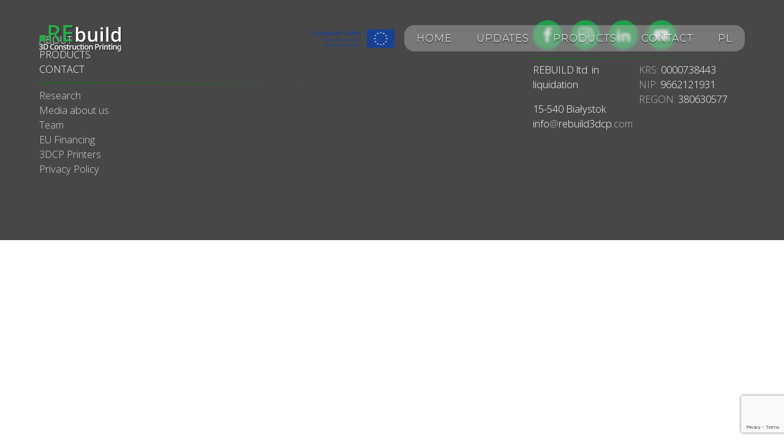

--- FILE ---
content_type: text/html; charset=utf-8
request_url: https://www.google.com/recaptcha/api2/anchor?ar=1&k=6LfpNqwdAAAAAL3iDf1UqxZmEpHh_l3ohLo_Daqv&co=aHR0cHM6Ly93d3cucmVidWlsZDNkY3AuY29tOjQ0Mw..&hl=en&v=7gg7H51Q-naNfhmCP3_R47ho&size=invisible&anchor-ms=20000&execute-ms=15000&cb=qo4xlvu83spd
body_size: 48298
content:
<!DOCTYPE HTML><html dir="ltr" lang="en"><head><meta http-equiv="Content-Type" content="text/html; charset=UTF-8">
<meta http-equiv="X-UA-Compatible" content="IE=edge">
<title>reCAPTCHA</title>
<style type="text/css">
/* cyrillic-ext */
@font-face {
  font-family: 'Roboto';
  font-style: normal;
  font-weight: 400;
  font-stretch: 100%;
  src: url(//fonts.gstatic.com/s/roboto/v48/KFO7CnqEu92Fr1ME7kSn66aGLdTylUAMa3GUBHMdazTgWw.woff2) format('woff2');
  unicode-range: U+0460-052F, U+1C80-1C8A, U+20B4, U+2DE0-2DFF, U+A640-A69F, U+FE2E-FE2F;
}
/* cyrillic */
@font-face {
  font-family: 'Roboto';
  font-style: normal;
  font-weight: 400;
  font-stretch: 100%;
  src: url(//fonts.gstatic.com/s/roboto/v48/KFO7CnqEu92Fr1ME7kSn66aGLdTylUAMa3iUBHMdazTgWw.woff2) format('woff2');
  unicode-range: U+0301, U+0400-045F, U+0490-0491, U+04B0-04B1, U+2116;
}
/* greek-ext */
@font-face {
  font-family: 'Roboto';
  font-style: normal;
  font-weight: 400;
  font-stretch: 100%;
  src: url(//fonts.gstatic.com/s/roboto/v48/KFO7CnqEu92Fr1ME7kSn66aGLdTylUAMa3CUBHMdazTgWw.woff2) format('woff2');
  unicode-range: U+1F00-1FFF;
}
/* greek */
@font-face {
  font-family: 'Roboto';
  font-style: normal;
  font-weight: 400;
  font-stretch: 100%;
  src: url(//fonts.gstatic.com/s/roboto/v48/KFO7CnqEu92Fr1ME7kSn66aGLdTylUAMa3-UBHMdazTgWw.woff2) format('woff2');
  unicode-range: U+0370-0377, U+037A-037F, U+0384-038A, U+038C, U+038E-03A1, U+03A3-03FF;
}
/* math */
@font-face {
  font-family: 'Roboto';
  font-style: normal;
  font-weight: 400;
  font-stretch: 100%;
  src: url(//fonts.gstatic.com/s/roboto/v48/KFO7CnqEu92Fr1ME7kSn66aGLdTylUAMawCUBHMdazTgWw.woff2) format('woff2');
  unicode-range: U+0302-0303, U+0305, U+0307-0308, U+0310, U+0312, U+0315, U+031A, U+0326-0327, U+032C, U+032F-0330, U+0332-0333, U+0338, U+033A, U+0346, U+034D, U+0391-03A1, U+03A3-03A9, U+03B1-03C9, U+03D1, U+03D5-03D6, U+03F0-03F1, U+03F4-03F5, U+2016-2017, U+2034-2038, U+203C, U+2040, U+2043, U+2047, U+2050, U+2057, U+205F, U+2070-2071, U+2074-208E, U+2090-209C, U+20D0-20DC, U+20E1, U+20E5-20EF, U+2100-2112, U+2114-2115, U+2117-2121, U+2123-214F, U+2190, U+2192, U+2194-21AE, U+21B0-21E5, U+21F1-21F2, U+21F4-2211, U+2213-2214, U+2216-22FF, U+2308-230B, U+2310, U+2319, U+231C-2321, U+2336-237A, U+237C, U+2395, U+239B-23B7, U+23D0, U+23DC-23E1, U+2474-2475, U+25AF, U+25B3, U+25B7, U+25BD, U+25C1, U+25CA, U+25CC, U+25FB, U+266D-266F, U+27C0-27FF, U+2900-2AFF, U+2B0E-2B11, U+2B30-2B4C, U+2BFE, U+3030, U+FF5B, U+FF5D, U+1D400-1D7FF, U+1EE00-1EEFF;
}
/* symbols */
@font-face {
  font-family: 'Roboto';
  font-style: normal;
  font-weight: 400;
  font-stretch: 100%;
  src: url(//fonts.gstatic.com/s/roboto/v48/KFO7CnqEu92Fr1ME7kSn66aGLdTylUAMaxKUBHMdazTgWw.woff2) format('woff2');
  unicode-range: U+0001-000C, U+000E-001F, U+007F-009F, U+20DD-20E0, U+20E2-20E4, U+2150-218F, U+2190, U+2192, U+2194-2199, U+21AF, U+21E6-21F0, U+21F3, U+2218-2219, U+2299, U+22C4-22C6, U+2300-243F, U+2440-244A, U+2460-24FF, U+25A0-27BF, U+2800-28FF, U+2921-2922, U+2981, U+29BF, U+29EB, U+2B00-2BFF, U+4DC0-4DFF, U+FFF9-FFFB, U+10140-1018E, U+10190-1019C, U+101A0, U+101D0-101FD, U+102E0-102FB, U+10E60-10E7E, U+1D2C0-1D2D3, U+1D2E0-1D37F, U+1F000-1F0FF, U+1F100-1F1AD, U+1F1E6-1F1FF, U+1F30D-1F30F, U+1F315, U+1F31C, U+1F31E, U+1F320-1F32C, U+1F336, U+1F378, U+1F37D, U+1F382, U+1F393-1F39F, U+1F3A7-1F3A8, U+1F3AC-1F3AF, U+1F3C2, U+1F3C4-1F3C6, U+1F3CA-1F3CE, U+1F3D4-1F3E0, U+1F3ED, U+1F3F1-1F3F3, U+1F3F5-1F3F7, U+1F408, U+1F415, U+1F41F, U+1F426, U+1F43F, U+1F441-1F442, U+1F444, U+1F446-1F449, U+1F44C-1F44E, U+1F453, U+1F46A, U+1F47D, U+1F4A3, U+1F4B0, U+1F4B3, U+1F4B9, U+1F4BB, U+1F4BF, U+1F4C8-1F4CB, U+1F4D6, U+1F4DA, U+1F4DF, U+1F4E3-1F4E6, U+1F4EA-1F4ED, U+1F4F7, U+1F4F9-1F4FB, U+1F4FD-1F4FE, U+1F503, U+1F507-1F50B, U+1F50D, U+1F512-1F513, U+1F53E-1F54A, U+1F54F-1F5FA, U+1F610, U+1F650-1F67F, U+1F687, U+1F68D, U+1F691, U+1F694, U+1F698, U+1F6AD, U+1F6B2, U+1F6B9-1F6BA, U+1F6BC, U+1F6C6-1F6CF, U+1F6D3-1F6D7, U+1F6E0-1F6EA, U+1F6F0-1F6F3, U+1F6F7-1F6FC, U+1F700-1F7FF, U+1F800-1F80B, U+1F810-1F847, U+1F850-1F859, U+1F860-1F887, U+1F890-1F8AD, U+1F8B0-1F8BB, U+1F8C0-1F8C1, U+1F900-1F90B, U+1F93B, U+1F946, U+1F984, U+1F996, U+1F9E9, U+1FA00-1FA6F, U+1FA70-1FA7C, U+1FA80-1FA89, U+1FA8F-1FAC6, U+1FACE-1FADC, U+1FADF-1FAE9, U+1FAF0-1FAF8, U+1FB00-1FBFF;
}
/* vietnamese */
@font-face {
  font-family: 'Roboto';
  font-style: normal;
  font-weight: 400;
  font-stretch: 100%;
  src: url(//fonts.gstatic.com/s/roboto/v48/KFO7CnqEu92Fr1ME7kSn66aGLdTylUAMa3OUBHMdazTgWw.woff2) format('woff2');
  unicode-range: U+0102-0103, U+0110-0111, U+0128-0129, U+0168-0169, U+01A0-01A1, U+01AF-01B0, U+0300-0301, U+0303-0304, U+0308-0309, U+0323, U+0329, U+1EA0-1EF9, U+20AB;
}
/* latin-ext */
@font-face {
  font-family: 'Roboto';
  font-style: normal;
  font-weight: 400;
  font-stretch: 100%;
  src: url(//fonts.gstatic.com/s/roboto/v48/KFO7CnqEu92Fr1ME7kSn66aGLdTylUAMa3KUBHMdazTgWw.woff2) format('woff2');
  unicode-range: U+0100-02BA, U+02BD-02C5, U+02C7-02CC, U+02CE-02D7, U+02DD-02FF, U+0304, U+0308, U+0329, U+1D00-1DBF, U+1E00-1E9F, U+1EF2-1EFF, U+2020, U+20A0-20AB, U+20AD-20C0, U+2113, U+2C60-2C7F, U+A720-A7FF;
}
/* latin */
@font-face {
  font-family: 'Roboto';
  font-style: normal;
  font-weight: 400;
  font-stretch: 100%;
  src: url(//fonts.gstatic.com/s/roboto/v48/KFO7CnqEu92Fr1ME7kSn66aGLdTylUAMa3yUBHMdazQ.woff2) format('woff2');
  unicode-range: U+0000-00FF, U+0131, U+0152-0153, U+02BB-02BC, U+02C6, U+02DA, U+02DC, U+0304, U+0308, U+0329, U+2000-206F, U+20AC, U+2122, U+2191, U+2193, U+2212, U+2215, U+FEFF, U+FFFD;
}
/* cyrillic-ext */
@font-face {
  font-family: 'Roboto';
  font-style: normal;
  font-weight: 500;
  font-stretch: 100%;
  src: url(//fonts.gstatic.com/s/roboto/v48/KFO7CnqEu92Fr1ME7kSn66aGLdTylUAMa3GUBHMdazTgWw.woff2) format('woff2');
  unicode-range: U+0460-052F, U+1C80-1C8A, U+20B4, U+2DE0-2DFF, U+A640-A69F, U+FE2E-FE2F;
}
/* cyrillic */
@font-face {
  font-family: 'Roboto';
  font-style: normal;
  font-weight: 500;
  font-stretch: 100%;
  src: url(//fonts.gstatic.com/s/roboto/v48/KFO7CnqEu92Fr1ME7kSn66aGLdTylUAMa3iUBHMdazTgWw.woff2) format('woff2');
  unicode-range: U+0301, U+0400-045F, U+0490-0491, U+04B0-04B1, U+2116;
}
/* greek-ext */
@font-face {
  font-family: 'Roboto';
  font-style: normal;
  font-weight: 500;
  font-stretch: 100%;
  src: url(//fonts.gstatic.com/s/roboto/v48/KFO7CnqEu92Fr1ME7kSn66aGLdTylUAMa3CUBHMdazTgWw.woff2) format('woff2');
  unicode-range: U+1F00-1FFF;
}
/* greek */
@font-face {
  font-family: 'Roboto';
  font-style: normal;
  font-weight: 500;
  font-stretch: 100%;
  src: url(//fonts.gstatic.com/s/roboto/v48/KFO7CnqEu92Fr1ME7kSn66aGLdTylUAMa3-UBHMdazTgWw.woff2) format('woff2');
  unicode-range: U+0370-0377, U+037A-037F, U+0384-038A, U+038C, U+038E-03A1, U+03A3-03FF;
}
/* math */
@font-face {
  font-family: 'Roboto';
  font-style: normal;
  font-weight: 500;
  font-stretch: 100%;
  src: url(//fonts.gstatic.com/s/roboto/v48/KFO7CnqEu92Fr1ME7kSn66aGLdTylUAMawCUBHMdazTgWw.woff2) format('woff2');
  unicode-range: U+0302-0303, U+0305, U+0307-0308, U+0310, U+0312, U+0315, U+031A, U+0326-0327, U+032C, U+032F-0330, U+0332-0333, U+0338, U+033A, U+0346, U+034D, U+0391-03A1, U+03A3-03A9, U+03B1-03C9, U+03D1, U+03D5-03D6, U+03F0-03F1, U+03F4-03F5, U+2016-2017, U+2034-2038, U+203C, U+2040, U+2043, U+2047, U+2050, U+2057, U+205F, U+2070-2071, U+2074-208E, U+2090-209C, U+20D0-20DC, U+20E1, U+20E5-20EF, U+2100-2112, U+2114-2115, U+2117-2121, U+2123-214F, U+2190, U+2192, U+2194-21AE, U+21B0-21E5, U+21F1-21F2, U+21F4-2211, U+2213-2214, U+2216-22FF, U+2308-230B, U+2310, U+2319, U+231C-2321, U+2336-237A, U+237C, U+2395, U+239B-23B7, U+23D0, U+23DC-23E1, U+2474-2475, U+25AF, U+25B3, U+25B7, U+25BD, U+25C1, U+25CA, U+25CC, U+25FB, U+266D-266F, U+27C0-27FF, U+2900-2AFF, U+2B0E-2B11, U+2B30-2B4C, U+2BFE, U+3030, U+FF5B, U+FF5D, U+1D400-1D7FF, U+1EE00-1EEFF;
}
/* symbols */
@font-face {
  font-family: 'Roboto';
  font-style: normal;
  font-weight: 500;
  font-stretch: 100%;
  src: url(//fonts.gstatic.com/s/roboto/v48/KFO7CnqEu92Fr1ME7kSn66aGLdTylUAMaxKUBHMdazTgWw.woff2) format('woff2');
  unicode-range: U+0001-000C, U+000E-001F, U+007F-009F, U+20DD-20E0, U+20E2-20E4, U+2150-218F, U+2190, U+2192, U+2194-2199, U+21AF, U+21E6-21F0, U+21F3, U+2218-2219, U+2299, U+22C4-22C6, U+2300-243F, U+2440-244A, U+2460-24FF, U+25A0-27BF, U+2800-28FF, U+2921-2922, U+2981, U+29BF, U+29EB, U+2B00-2BFF, U+4DC0-4DFF, U+FFF9-FFFB, U+10140-1018E, U+10190-1019C, U+101A0, U+101D0-101FD, U+102E0-102FB, U+10E60-10E7E, U+1D2C0-1D2D3, U+1D2E0-1D37F, U+1F000-1F0FF, U+1F100-1F1AD, U+1F1E6-1F1FF, U+1F30D-1F30F, U+1F315, U+1F31C, U+1F31E, U+1F320-1F32C, U+1F336, U+1F378, U+1F37D, U+1F382, U+1F393-1F39F, U+1F3A7-1F3A8, U+1F3AC-1F3AF, U+1F3C2, U+1F3C4-1F3C6, U+1F3CA-1F3CE, U+1F3D4-1F3E0, U+1F3ED, U+1F3F1-1F3F3, U+1F3F5-1F3F7, U+1F408, U+1F415, U+1F41F, U+1F426, U+1F43F, U+1F441-1F442, U+1F444, U+1F446-1F449, U+1F44C-1F44E, U+1F453, U+1F46A, U+1F47D, U+1F4A3, U+1F4B0, U+1F4B3, U+1F4B9, U+1F4BB, U+1F4BF, U+1F4C8-1F4CB, U+1F4D6, U+1F4DA, U+1F4DF, U+1F4E3-1F4E6, U+1F4EA-1F4ED, U+1F4F7, U+1F4F9-1F4FB, U+1F4FD-1F4FE, U+1F503, U+1F507-1F50B, U+1F50D, U+1F512-1F513, U+1F53E-1F54A, U+1F54F-1F5FA, U+1F610, U+1F650-1F67F, U+1F687, U+1F68D, U+1F691, U+1F694, U+1F698, U+1F6AD, U+1F6B2, U+1F6B9-1F6BA, U+1F6BC, U+1F6C6-1F6CF, U+1F6D3-1F6D7, U+1F6E0-1F6EA, U+1F6F0-1F6F3, U+1F6F7-1F6FC, U+1F700-1F7FF, U+1F800-1F80B, U+1F810-1F847, U+1F850-1F859, U+1F860-1F887, U+1F890-1F8AD, U+1F8B0-1F8BB, U+1F8C0-1F8C1, U+1F900-1F90B, U+1F93B, U+1F946, U+1F984, U+1F996, U+1F9E9, U+1FA00-1FA6F, U+1FA70-1FA7C, U+1FA80-1FA89, U+1FA8F-1FAC6, U+1FACE-1FADC, U+1FADF-1FAE9, U+1FAF0-1FAF8, U+1FB00-1FBFF;
}
/* vietnamese */
@font-face {
  font-family: 'Roboto';
  font-style: normal;
  font-weight: 500;
  font-stretch: 100%;
  src: url(//fonts.gstatic.com/s/roboto/v48/KFO7CnqEu92Fr1ME7kSn66aGLdTylUAMa3OUBHMdazTgWw.woff2) format('woff2');
  unicode-range: U+0102-0103, U+0110-0111, U+0128-0129, U+0168-0169, U+01A0-01A1, U+01AF-01B0, U+0300-0301, U+0303-0304, U+0308-0309, U+0323, U+0329, U+1EA0-1EF9, U+20AB;
}
/* latin-ext */
@font-face {
  font-family: 'Roboto';
  font-style: normal;
  font-weight: 500;
  font-stretch: 100%;
  src: url(//fonts.gstatic.com/s/roboto/v48/KFO7CnqEu92Fr1ME7kSn66aGLdTylUAMa3KUBHMdazTgWw.woff2) format('woff2');
  unicode-range: U+0100-02BA, U+02BD-02C5, U+02C7-02CC, U+02CE-02D7, U+02DD-02FF, U+0304, U+0308, U+0329, U+1D00-1DBF, U+1E00-1E9F, U+1EF2-1EFF, U+2020, U+20A0-20AB, U+20AD-20C0, U+2113, U+2C60-2C7F, U+A720-A7FF;
}
/* latin */
@font-face {
  font-family: 'Roboto';
  font-style: normal;
  font-weight: 500;
  font-stretch: 100%;
  src: url(//fonts.gstatic.com/s/roboto/v48/KFO7CnqEu92Fr1ME7kSn66aGLdTylUAMa3yUBHMdazQ.woff2) format('woff2');
  unicode-range: U+0000-00FF, U+0131, U+0152-0153, U+02BB-02BC, U+02C6, U+02DA, U+02DC, U+0304, U+0308, U+0329, U+2000-206F, U+20AC, U+2122, U+2191, U+2193, U+2212, U+2215, U+FEFF, U+FFFD;
}
/* cyrillic-ext */
@font-face {
  font-family: 'Roboto';
  font-style: normal;
  font-weight: 900;
  font-stretch: 100%;
  src: url(//fonts.gstatic.com/s/roboto/v48/KFO7CnqEu92Fr1ME7kSn66aGLdTylUAMa3GUBHMdazTgWw.woff2) format('woff2');
  unicode-range: U+0460-052F, U+1C80-1C8A, U+20B4, U+2DE0-2DFF, U+A640-A69F, U+FE2E-FE2F;
}
/* cyrillic */
@font-face {
  font-family: 'Roboto';
  font-style: normal;
  font-weight: 900;
  font-stretch: 100%;
  src: url(//fonts.gstatic.com/s/roboto/v48/KFO7CnqEu92Fr1ME7kSn66aGLdTylUAMa3iUBHMdazTgWw.woff2) format('woff2');
  unicode-range: U+0301, U+0400-045F, U+0490-0491, U+04B0-04B1, U+2116;
}
/* greek-ext */
@font-face {
  font-family: 'Roboto';
  font-style: normal;
  font-weight: 900;
  font-stretch: 100%;
  src: url(//fonts.gstatic.com/s/roboto/v48/KFO7CnqEu92Fr1ME7kSn66aGLdTylUAMa3CUBHMdazTgWw.woff2) format('woff2');
  unicode-range: U+1F00-1FFF;
}
/* greek */
@font-face {
  font-family: 'Roboto';
  font-style: normal;
  font-weight: 900;
  font-stretch: 100%;
  src: url(//fonts.gstatic.com/s/roboto/v48/KFO7CnqEu92Fr1ME7kSn66aGLdTylUAMa3-UBHMdazTgWw.woff2) format('woff2');
  unicode-range: U+0370-0377, U+037A-037F, U+0384-038A, U+038C, U+038E-03A1, U+03A3-03FF;
}
/* math */
@font-face {
  font-family: 'Roboto';
  font-style: normal;
  font-weight: 900;
  font-stretch: 100%;
  src: url(//fonts.gstatic.com/s/roboto/v48/KFO7CnqEu92Fr1ME7kSn66aGLdTylUAMawCUBHMdazTgWw.woff2) format('woff2');
  unicode-range: U+0302-0303, U+0305, U+0307-0308, U+0310, U+0312, U+0315, U+031A, U+0326-0327, U+032C, U+032F-0330, U+0332-0333, U+0338, U+033A, U+0346, U+034D, U+0391-03A1, U+03A3-03A9, U+03B1-03C9, U+03D1, U+03D5-03D6, U+03F0-03F1, U+03F4-03F5, U+2016-2017, U+2034-2038, U+203C, U+2040, U+2043, U+2047, U+2050, U+2057, U+205F, U+2070-2071, U+2074-208E, U+2090-209C, U+20D0-20DC, U+20E1, U+20E5-20EF, U+2100-2112, U+2114-2115, U+2117-2121, U+2123-214F, U+2190, U+2192, U+2194-21AE, U+21B0-21E5, U+21F1-21F2, U+21F4-2211, U+2213-2214, U+2216-22FF, U+2308-230B, U+2310, U+2319, U+231C-2321, U+2336-237A, U+237C, U+2395, U+239B-23B7, U+23D0, U+23DC-23E1, U+2474-2475, U+25AF, U+25B3, U+25B7, U+25BD, U+25C1, U+25CA, U+25CC, U+25FB, U+266D-266F, U+27C0-27FF, U+2900-2AFF, U+2B0E-2B11, U+2B30-2B4C, U+2BFE, U+3030, U+FF5B, U+FF5D, U+1D400-1D7FF, U+1EE00-1EEFF;
}
/* symbols */
@font-face {
  font-family: 'Roboto';
  font-style: normal;
  font-weight: 900;
  font-stretch: 100%;
  src: url(//fonts.gstatic.com/s/roboto/v48/KFO7CnqEu92Fr1ME7kSn66aGLdTylUAMaxKUBHMdazTgWw.woff2) format('woff2');
  unicode-range: U+0001-000C, U+000E-001F, U+007F-009F, U+20DD-20E0, U+20E2-20E4, U+2150-218F, U+2190, U+2192, U+2194-2199, U+21AF, U+21E6-21F0, U+21F3, U+2218-2219, U+2299, U+22C4-22C6, U+2300-243F, U+2440-244A, U+2460-24FF, U+25A0-27BF, U+2800-28FF, U+2921-2922, U+2981, U+29BF, U+29EB, U+2B00-2BFF, U+4DC0-4DFF, U+FFF9-FFFB, U+10140-1018E, U+10190-1019C, U+101A0, U+101D0-101FD, U+102E0-102FB, U+10E60-10E7E, U+1D2C0-1D2D3, U+1D2E0-1D37F, U+1F000-1F0FF, U+1F100-1F1AD, U+1F1E6-1F1FF, U+1F30D-1F30F, U+1F315, U+1F31C, U+1F31E, U+1F320-1F32C, U+1F336, U+1F378, U+1F37D, U+1F382, U+1F393-1F39F, U+1F3A7-1F3A8, U+1F3AC-1F3AF, U+1F3C2, U+1F3C4-1F3C6, U+1F3CA-1F3CE, U+1F3D4-1F3E0, U+1F3ED, U+1F3F1-1F3F3, U+1F3F5-1F3F7, U+1F408, U+1F415, U+1F41F, U+1F426, U+1F43F, U+1F441-1F442, U+1F444, U+1F446-1F449, U+1F44C-1F44E, U+1F453, U+1F46A, U+1F47D, U+1F4A3, U+1F4B0, U+1F4B3, U+1F4B9, U+1F4BB, U+1F4BF, U+1F4C8-1F4CB, U+1F4D6, U+1F4DA, U+1F4DF, U+1F4E3-1F4E6, U+1F4EA-1F4ED, U+1F4F7, U+1F4F9-1F4FB, U+1F4FD-1F4FE, U+1F503, U+1F507-1F50B, U+1F50D, U+1F512-1F513, U+1F53E-1F54A, U+1F54F-1F5FA, U+1F610, U+1F650-1F67F, U+1F687, U+1F68D, U+1F691, U+1F694, U+1F698, U+1F6AD, U+1F6B2, U+1F6B9-1F6BA, U+1F6BC, U+1F6C6-1F6CF, U+1F6D3-1F6D7, U+1F6E0-1F6EA, U+1F6F0-1F6F3, U+1F6F7-1F6FC, U+1F700-1F7FF, U+1F800-1F80B, U+1F810-1F847, U+1F850-1F859, U+1F860-1F887, U+1F890-1F8AD, U+1F8B0-1F8BB, U+1F8C0-1F8C1, U+1F900-1F90B, U+1F93B, U+1F946, U+1F984, U+1F996, U+1F9E9, U+1FA00-1FA6F, U+1FA70-1FA7C, U+1FA80-1FA89, U+1FA8F-1FAC6, U+1FACE-1FADC, U+1FADF-1FAE9, U+1FAF0-1FAF8, U+1FB00-1FBFF;
}
/* vietnamese */
@font-face {
  font-family: 'Roboto';
  font-style: normal;
  font-weight: 900;
  font-stretch: 100%;
  src: url(//fonts.gstatic.com/s/roboto/v48/KFO7CnqEu92Fr1ME7kSn66aGLdTylUAMa3OUBHMdazTgWw.woff2) format('woff2');
  unicode-range: U+0102-0103, U+0110-0111, U+0128-0129, U+0168-0169, U+01A0-01A1, U+01AF-01B0, U+0300-0301, U+0303-0304, U+0308-0309, U+0323, U+0329, U+1EA0-1EF9, U+20AB;
}
/* latin-ext */
@font-face {
  font-family: 'Roboto';
  font-style: normal;
  font-weight: 900;
  font-stretch: 100%;
  src: url(//fonts.gstatic.com/s/roboto/v48/KFO7CnqEu92Fr1ME7kSn66aGLdTylUAMa3KUBHMdazTgWw.woff2) format('woff2');
  unicode-range: U+0100-02BA, U+02BD-02C5, U+02C7-02CC, U+02CE-02D7, U+02DD-02FF, U+0304, U+0308, U+0329, U+1D00-1DBF, U+1E00-1E9F, U+1EF2-1EFF, U+2020, U+20A0-20AB, U+20AD-20C0, U+2113, U+2C60-2C7F, U+A720-A7FF;
}
/* latin */
@font-face {
  font-family: 'Roboto';
  font-style: normal;
  font-weight: 900;
  font-stretch: 100%;
  src: url(//fonts.gstatic.com/s/roboto/v48/KFO7CnqEu92Fr1ME7kSn66aGLdTylUAMa3yUBHMdazQ.woff2) format('woff2');
  unicode-range: U+0000-00FF, U+0131, U+0152-0153, U+02BB-02BC, U+02C6, U+02DA, U+02DC, U+0304, U+0308, U+0329, U+2000-206F, U+20AC, U+2122, U+2191, U+2193, U+2212, U+2215, U+FEFF, U+FFFD;
}

</style>
<link rel="stylesheet" type="text/css" href="https://www.gstatic.com/recaptcha/releases/7gg7H51Q-naNfhmCP3_R47ho/styles__ltr.css">
<script nonce="-lJrg5bWvQQb5UvUsD8HEQ" type="text/javascript">window['__recaptcha_api'] = 'https://www.google.com/recaptcha/api2/';</script>
<script type="text/javascript" src="https://www.gstatic.com/recaptcha/releases/7gg7H51Q-naNfhmCP3_R47ho/recaptcha__en.js" nonce="-lJrg5bWvQQb5UvUsD8HEQ">
      
    </script></head>
<body><div id="rc-anchor-alert" class="rc-anchor-alert"></div>
<input type="hidden" id="recaptcha-token" value="[base64]">
<script type="text/javascript" nonce="-lJrg5bWvQQb5UvUsD8HEQ">
      recaptcha.anchor.Main.init("[\x22ainput\x22,[\x22bgdata\x22,\x22\x22,\[base64]/[base64]/[base64]/KE4oMTI0LHYsdi5HKSxMWihsLHYpKTpOKDEyNCx2LGwpLFYpLHYpLFQpKSxGKDE3MSx2KX0scjc9ZnVuY3Rpb24obCl7cmV0dXJuIGx9LEM9ZnVuY3Rpb24obCxWLHYpe04odixsLFYpLFZbYWtdPTI3OTZ9LG49ZnVuY3Rpb24obCxWKXtWLlg9KChWLlg/[base64]/[base64]/[base64]/[base64]/[base64]/[base64]/[base64]/[base64]/[base64]/[base64]/[base64]\\u003d\x22,\[base64]\\u003d\x22,\x22eRnCoGLDlsOtwr7DpDUHw5DCn8OEdMOLa8OrwqYyS3JDw6nDksO/wqIJZUPDnMKTwp3Colwvw7DDosOtSFzDg8OJFzrChMOXKjbCu0cDwrbCug7DmWVcw6F7aMKfAV13wpbClMKRw4DDjcKUw7XDpVhcL8KMw6/[base64]/Dqn/CmMKlw5Bhw7/CosKzw5BtUsOawojCrQbDjjjDq3Bkfh7CqXMzejg4wrFLWcOwVBgXYAXDqcOrw599w61ww4jDrTfDsnjDosKDwpDCrcK5wq0DEMO8ccOjNUJfKMKmw6nClgNWPWnDqcKaV2HCucKTwqEhw5jCthvCgVzCol7CtW3ChcOSQ8KsTcOBKcOaGsK/[base64]/CpXJ4wpzDlnZgZMKBwoLDs8KywpJlw6F3worDj8KvwqTClcOvIcKNw5/[base64]/DiMKsw4XDpWEGw63Cl8Kgwqx9wqpCDMOcw6HCt8KqA8ODCsK8wqvCs8Kmw716w5rCjcKJw5tYZcK4X8OVNcOJw4TCgV7CkcOdADzDnG7CjkwfwqbCgsK0A8OEwpsjwog/FkYcwqsLFcKSw7cTJWclwqUwwrfDsVbCj8KfGUgCw5fCkzR2KcOTwqHDqsOUwonCkGDDoMKlQihLwojDg3BzAcO0wppOwq7CksKrw4hKw7JCwqLCh0tLRhvCvMOmKyBxw4nDv8KYMBxTwp7ClzHCoig6PCjCoXwEMT/ComvDgn1mRz3CuMOsw57CtDjChDYrK8O2w6EKPcOAw5Yiw7jCpsOyHSN4wpDCi2/CjyjDumjDgCd0ZMOdGsOgwpkBwp/DoT54wo7CnsOQw6bCjADCiDdkAjnCo8O+w5YoGBheVMKKw47DiRPDsh5jYS/DuMKOw7fCscORfcONwrbDiC8Fw6ZqQCAzPXLDpMO5cMKIw7hFwrDCij/[base64]/DlcKAYsOlHsKuwoQuZ8KMw4vDpsKSUUZzw6fDsxNdXE5NwrrCjMKWTsOPT0rCkQ5uw58RPHDDuMOewo5jJjVtOcK1w4gpZ8OWH8K4woE1woZ5U2TChlh4w5/Cm8KdFT0EwqM/w7I2UsKBwqDCnDPCkcKYW8O3woTCsEZZLhfDvcO3wrXCv2TDkmkiwooRO27Cm8KfwpM7ccO7CcK3KHVmw6HDvnI5w4xQWHfDu8O/[base64]/Cl8O+w4XDgsOpwrkVw4QfMhU4wqEvXgVPwoTDksO/GsKuw7/CicK7w5AOF8KWHhpPw4kJD8Khw5Mgw7tIVcKqw4hww7w/wqjClsOOJS/DsBvCmsOWw7jCvTdMWMOew5fDkDsIMVTDv3pMw7E3CsK1w4FnQ23DpcKNU1Yaw6Z6OcO9wo/Do8KvLcKIS8KWw4XDtsKDYClLw6svWsOBN8OtwojDi2bCr8Olw5vCtVQvccOYIB3CoAMfw4xrc2hYwrvCv3Zuw4rCosOaw6wyUMKgwoPDicKhPsOlwrTDk8OHwprCqBjClCVmaETDlMKkI19iwrbDi8Kvwp1/w6XDmsOQwqLCqVhuUzgJwqkVw4XCpid5wpU1w4EbwqvDqsOsDMObecO3wpTDqcK9wrrChyE/wqnCqcKOeyQTasKeGGrCphLDjwfDm8KUFMKNw7HDu8OQa1DCjMKpw78PG8K1w7TCj0LCisKuaHDDt0bDjwfCq3PCjMKcwqkIwrXDvjjCsXEjwpg5w51+NcKPX8OQw5Aqw7t2wqnCmQ7DuytNw4/DnwnDhFXClhtbwobDu8KCw4cEXjnDoE3CpMO+w69gw57Dr8Kjw5PDhXjCr8KXwojDisOxwq8mVyDDtmjDtjZbC1LCuBsiwo0yw5bCp3PClkfClsKJwo/CoSlwwprCpcK4wp8UbMOIwptwH0/Cj0EBTcK1w4kKwrvCjsOqwqrDqcOkP3XDtcK9wo/[base64]/CmC8ESsOmw4jDisKjw7nDshZ8GlbCpcOmSyhxdMKhLw7DjWjDusOEWWXCiwwxJUbDmxHCjMOHwpzDkMOZCEbCiiBHwqTDmHhFwo7ChMO4wol/wojCo3JGeUnDqMK8w5ZdKMOtwpTDh0jDn8OUeizCjxEywpDDt8K4w7ghw4NCbMOCMX8MScOIwrVUbMOmScOzwoTCvsOow7LCoE9oJMKpTcOlRBTCqWcSw5ojwqRYHcOhwr/Dnw/CjmBna8KuS8KhwocjKW4TKHkzXsK4wpzCn3vDl8KtwpfCoHQ0PxUdbDpfw5shw6zDgkd3wqXDgTTCqUXCtsKDL8OqJMKWwoFXQw/Dh8KzdEXDpsOaw43DljTCsgIswqnCihEkwqDDuzLDrMOAw6x8wrDDhMKDwpV+wqFTwr5vw6RqGcKWDsKFH2nDssOlK3pWIsK7wpcSwrDDk3XDr0NFw4/DsMKqwrBFLcKabVHCqMO3OcOwcALCgGbDsMKwQQBwFRjDrsOZRkfCh8ObwqXCgQfCvRnCkcKwwrhxGTwNDcOeL1NAwoY1w7FjEMKwwq9BSF7DrsObwpXDlcKaZMOXwq1MUDTCrRXChMOyRsOcwqHDhsKCwrHDpcO5w7HClERTwrg6YG/ChxN8QE/[base64]/EsKOHULDmF/[base64]/CpMKXRMOGUcOGKHLDvMOMST/CmndpcXzDkcKWdMOYwoAWFn0CUcOpR8Otwqg4csKww7jDhGQGMCzDoxd2wqgywq3DkF3DoAkXw6xBwqXDim3CicOwFMKdwqDDlndVw6rDmw1oNMK9L3MGwqgLw6kmw4MCwpNhMsKye8ORDsKVesKzdMKDw47DjHzClm7CpMK/wpnDqcKyeUnDijAmw4rCisO6w6fDlMKDEjw1wqV2w6vCvC8/[base64]/M1cWYsKOeynCpMO+d8OKwrjDvMKmWFDClcKhAUnCrsKgw7fDnsOJwqk1csK/[base64]/[base64]/Ch8KJw5BHw6h1Lzt7JMOiw708w6Y7w4Q+M8K2w4owwpVCbMO/LcO1wrwYwoTCuCjClcKNw5zCt8OODg8ub8OeaCzCu8KJwq53wrLCq8OsEMOkwq3Cj8ORw7d8acOSw7sIdGDDnC88b8Kmw4rDosOzw6UWXXnCvC7DlMODR1/Dgip8YcKLITnDjsOZVMKDGMO4wqhcEcOew53CqsO6wo7DqzRvFQvCqydKw6kpw7BeW8KmwpPCsMKmw64+w5PDphc5w6bDnsK9wo7CrjM7wqRQw4QONcK2wpTCmhrCuADCjcKaXcOJw4TDi8KuVcOkwqnCm8OkwpkRw7xNClfDscKAMyFwwpPDjMOKwobDr8KJwpRUwq/[base64]/CiiDCj8O1PMKZfsKlwpHDmVhfdSscwojChcOFbcOgwq8mP8OQUwjCtMKGw7fCiRjDosKIw47ChMOMCMKITTlQPcOROSYowqd/[base64]/CmsK+MMOtw5PDlSJYwoptwplmwohcwrrDh1/Dr27CjGpQw6XDvcOnwqzDv2vCgcOiw5XDqUvCkzbCsQnClMOZUWLDmxnDgsOIwrbCgcKkHMKAacKHDMOxMcOxw6LCh8OzwpbCnHF+cwAEEUxcLcOYAMO7w6nCsMKpwqJrw7DDuEoMZsKLSx0ULsOVVhUVw6Atw7IREMKaasKpL8KZbsOmCsKgw5AsXX/[base64]/Ci2bCosKlw4NwwpkswpHDo8OMw7cpamxTfMOFwo09w6vCsVA5wqYdEMOww79fw78kLMOVCsODwoPDtMOBXsK1wpcJwrjDmcKhJzEjLcKwMwbDiMOjwqREw4BIwqREwr7Du8OJZMKHw4TCm8KcwrM5TmfDjsKDw4TCpMKSAXFJw6/DqMKcIVzCp8OHwr/DosO8wrHCmMObw6spw6/CoMKkXMOsR8O8FB7Dlk7CqsKUQTXCgsObwo7Dr8K0JE0dPicrw51wwpBhw6RywpZMKk3ChW7DiWPDgG0yZcOjESFgwrkowpPDmw/CqcOpwrVLQsKlRxvDnhjCqMKDVVPCmkTCtQI6TMOcXl8tR03DtcOmw4AIwp0UVsO1w7jClkzDrMOhw6wBwo/CiX7Dtzc8NhPChkgfU8KnFsK7K8OXdMOTOsObF3vDu8K/HcOpw5/[base64]/[base64]/ClMKdOTrDk2nDlVnDlMOhwpzDpsOhfMKvScOew7M3KcKXIsK9w41pVHvDo0LDvcO1w4nCgHoYIcK3w6ozYVoRahMhw7/CtX3CuEx1NlbDi0zCh8KWw6fDsMOkw7/Ct0lFwoXCl1/DisOAw7DDjHlbw5ttK8KSw6rDkkQmwrnDmcKBw7xdwrXDoGrDlFjDqknCvMOvwoPCoArDsMKTLsOQV3jDncOaUMOqD091NcOkWcONwonDjsKJVMOfwo/DpcK/AsO7w7djw6TDqcK+w5ViGUzChsOVw7F+Y8KfTVTCq8KgFVzCrgMJQcO6Am/[base64]/ZSBBw6Bjw6bDrsOBFMKdXMKhUR3Dn8KHdDzCv8K4FnUlKsOMw5HDvwTDhmg9ZMKybUbDiMK7eT4zYcO6w4LDoMO6G05rwqbDnxjDuMK5wqbCn8Oiw68/wrTCmjknw7Njwr9vw5glcxHCqsKHwoEBwqNlP30CwrQ4PcOLw4fDuSRcfcOvTcKWKsKWw77DksOrKcKSNcKLw6rCtSbDlk/Cs2LDr8KEw7zDtMK9ZwPCrXgkK8Kaw7fColUGdlxkOFdGXsKnwqhXNUMgPkw/[base64]/EBpvXlhkQjxOL8OqPj7DlDLDumACwpbDiSoow6RDwq/[base64]/CmcKZVsKTUsKEwpLDngbDmm/CgVx1KHTDvsO5wpzCjS/CisOaw5F5w5XCvxEIw7DDhFQaRMKKbEzDn2/DuRjDvmjCuMKfw7EvY8KqPcOmHcKtDMO7woDDiMK7w7VBw5pZwphidk3DumrDvsKrOcObw4sgw6rDoUzDr8ONHkkVGsORKcKUH2rChsOtHhYkZcOQwrBeS0vDqBNjw5ocacKaZnJ4w4HDgAzClMO/w41AKcO7wpPCjF8Ow4t9QMOfI0HClkPCgQI7az7DqcOuwrnDvWQbfmAUYcOTwrA3wqlow7/DqUwfLCnCtDPDjsKOWwDDosOCwpIKw6xSwrs0w5kfVcKLTjEANsOcw7fCqkgZwrzCs8KswqczQMK5PsOhw7wjwpvCnjPCs8Kkw7DCgcO+wrUmw5TDucK5MhFyw4vDnMKVw7g5DMOhd3w1w7wLVHrDkMOgw4ZmZsOHWXpIwqLDsy4/JVwnJMOxwoHCslNuw6hyTsKvM8KjwrbDnELCkCbCu8OiU8OITTTCu8Kswp7Cn1Qowoh1wrZCbMKEw4YbWBbCqmghVTlHUcKNwrzDrwllSFY7w7TCssKCfcOXwobDhVXDikfDrsOswq8CAxtpw68qNsOkNMO6w7LCt0QMU8KZwrFtMsONwoHDoS3Dq1/DgXg7bMOsw68UwohFwpJ0cx3ClsOJUCgvBMOCYmAQwrMLMF/Cp8KXwpwmQ8O2wpg+wqXDh8KHw4Ysw57DtzDClMKqwrYew5bCkMK4wpVZwrMPZcKSe8K7Dj0RwpfDrsO/w6bDg2jDmBIFwpLDlGscBcOUJm4yw4odwr1qHR/DuHFyw5RwwoXDksKNwrTCkVdoHcK8wqzCpMKKNcK9bsOnw6JLw6TChMOMOsOAJ8OxN8KeKz3DqBF0w6PCocKJw4LDomfCsMOQw5x8Cl/Dpm4twrt/ZwTDmg3Dj8ODd1ZabsKPEcKkwp/[base64]/wrTDiRowwptuw7bCs8KiFngTUhk8wpHDi1jCt1/[base64]/Dg8ObFFUvMhLDqVYdZcKydDzCr8KKwo3ClMKSScKxw61nM8KObsKgCmtQWBbDiiR5wrIEwrDDgcO1NcO/[base64]/DocOoUcOhwotQwqzDu8Klw4nDjcKOBSJkGVTCjVV+wpXDpTN7esKgKsOyw47CgsOGw6TDvMObwrRqJ8OJwrrDoMOOGMKGwp8fKcKawrvCjsO0Y8OICRfCvUDDk8ORw7MdSVsQJMOMw5jCkcOEwqlPw4EKw7IEw6wmwo00wpwMW8KUJnAEwobDgsOpwrHCpsKRQh4owq/ClMO3w5l3XwLCosOfwrgYeMKbdQt8KMKbKAhQw5hbEcO4DTB0ccKewpd8H8KvWz/Cmlkjwr5awrHDksOTw5bCrDHCncOJPMK1wpvDjcOqYSfDrMOnwo3CqjrCr3c/w6nDlCktw7JkWGDCpsK3wpvDoknCr03CusK4woFnw4NKw6oWwoUxwpzDlRBrD8OtQsKzw6zCoAd/w7w7wr0FL8OBwpbClTDDncK7O8O6Z8KUwqfCj1zCtQdqwqrCtsOow68fwptkw47CrMOzP13DikNXQmjClg7DmFHCsj1TOB/[base64]/CnlRTw5B4UcONe2nDvMOGGcOHJTPDqCk2w7LCl2/[base64]/DjcK5wrN0cMKeLcKJw77DlS/ChRPDmipCMMKaGsKSwqHDombDiDxBKATDpDJmw5Jrw4g7w4rDsG7Dm8KdPD/Dk8OawrRIAcKXwrPDu3LCqMKmwroUw4F/WMK4eMOPPMK+VcK1NcOXS2LCkGDCgsO9w6/DhyHDtTckw45TNVrCs8KCw7PDscKgXUjDgkDDgcKpw6bDsHJoW8OuwphXw4TCgR/DqMKNwqxKwrE/RXjDogp9fRbDrMOEY8ODMsKNwrXDlhApRMOSwpolw4jCjXQfVsOlwqogwqfCmcK+w6l6wrcZeS5Dw54mGBXCqsK/[base64]/[base64]/Cs8OWw6LDl0vDgHnDlz/CiGEUP1x1Z8OkwpnDtjJgSsOLw7F1wqjDu8OQw7Zsw6MeC8OJGsK/Gy3DssOEwp1odMKow6BYwo/CmyvDr8OuAQXCuUkweArCucOvR8K1w4cawobDrcOTw5PCs8OxGcObwrxvw7DCphXClsOJwpfDlsKLw7Vrw7x/[base64]/Dtw8MPsO+w7fDgMKswoLDlsK7IsKILsKaI8KlbcO9AMKfworDlsO2QsKzPDFJwpvDtcKdGMKWHMOIGxTDhi7ClcOgwrzDjsOrNAxWw7/[base64]/CkMOxbR80Gkwuw5vCkMKbfsKuKinCt8OqAixNcQw8w41OW8KPwpjDm8O9woZ0XMO6DVMXwpTDnXtXcsKtw7LCgFM/cjBswqjCnMOfM8Oww5XCuglwIsKbR2LDqlfCvmUpw6kvF8O1X8O1w77CiDnDmnIWE8Ouwqg5bsO6w6DDucKTwrhFHWIQwqzCn8OLZyssSSDCrzEBccKacsKBKX97w4/DlTjDk8O8WcOqXMKfG8OZWcKRLsOLwqJWwpZWBR/Djx4CNmbDqQvDiyc0wqVtJS9rXRsEPgfCqMKwS8OQAsOAw7HDvCbChzvCqcKZwozDvW0Xw73CgcK+wpcIOMK6ecK+wqrChzfCsiDDiSlMRsKEbRHDiRhqFcKUw7oEw7h6ZcKsWB4Vw7jCvDlBTwM5w53DpMKVC2nCiMO3wqjDtsOHwokzOkV/wrjCp8K7w4JSOMOQw7vDj8OAAcKdw57Ch8KkwpXCgkMcGsKcwr4Cw6NMB8O4woHCt8KtbCfDgsKTQgbCocKjHxDCm8KVwoPCl1zCqjPCr8OPwp1kw6HDg8ObLkHDu27CqzjDoMOJwqPDtTnDt3Yuw44kIcOYccOPw6HCvx3Dnx/DhB7DpUwtOEtQwq8+wo7DhjdrHsK0HMOZwpAQIGorw60+XHXCmDTDgcOawrnDlMKpwqciwrdYw6xPWMO3wqAFwq7DksK7woENw7XCpMOBfcOmUsOjRMOIEjMDwpQ/w6J1E8OuwoM+cC7DrsKfHsK6SQbCn8OiwrjDhA7DrMK0w6Q5w5A6woAKw7PCuCUXC8KLVWNSLsK+w7Z0PBQrwrnCnEDChWsSw7rDknPCrkvClhIGw6Urwo7CoEVdMj3Dsk/DhMOvwq5mw7xyBsKRw4nDmF/DsMOSwpoHw6bDg8Ojw4zCjSHDqcKww58xY8ORQQHChsOIw4FzTGJow4YZE8KrwoPCpF/[base64]/Cp8O5TMKWQ3NGaMOvwpkfw7p3CcOzeXw/wrHCkUwMWsKqDlXCiRDDoMKiwq3DjFVoSsKgMsKDDAjDgcOzEyfChsOGUjXClMKyXyPDqsKuIyPCgjfDhhjCjRfDklHDjhkrwp7CqsOdY8KHw5YFwppLwrjCqsKiPVt1cjVJwpHCk8KiwogDwozCiVvCox4TLm/CqMK5WDDDl8KWBELDisOfYwvDnjjDlsOGEmfCvRzDrsO5wqV3bsOxGm86wqRdwojDnsKow6JHWAoqw6DCvcKZI8KVw4nDp8O+w7skwqtRb0d3Lh7CncKXLn7CnMKBwqbCqDnCp0jCgMK8O8K8w4xaw7TCqnZ0YgkGw6/[base64]/wpICQXhoNDxUwpLClcKjNsOwUsKjZjrDmC7DtcKqwrkww4hbUMO4CDclw4/Dk8O3QXhbKCjCi8KTDUjDmUpUWsO9H8KjYAUtw5rDjMOrwq3DqTcpB8Olw4vCmsOPw5Iiw68zw4Juwr7DisKRScOjIcKxw44XwoEpGMK/Mkh0w5fCsmIAw5vCuAEgwr/DkFbChVcVwq7CvcOxwp9MYyzDosORw78ANsKEUMKnw4s/DcOFK2oCdnbDrMKcXMOeGcOaNAl6UsOiNMK4GEt9bBzDpMO3w7hdQcOfHHIWCzJIw6HCqcOmDkLDmA/DkyXDhWHCnsOzwodwC8Obwp/CsxrCkMOwCSTDvEteeFNKb8KkbsOhagTDuHRBwrFeVjHDj8K7worClsOYBFwhw5HDuRBKcxDDu8KJwp7ClMKZw6LCgsK4wqLCgsOFwpQNMGfCnMOKBiQIVsO6w5YPwr7DkcO5w43CuHjDqMO+w6/CtcK7wo0oXMKvESjDn8KJcMKBecO4w5fCoh9bwokJwpZ1CsKKOjzDj8KTw4DChlbDjcOowr3Co8OaThYrw67CvMK4wrbDklFtw6dEQMKtw6EjAMO0wol1wpt4WHkEXF3Dk2NkR1oIw4F6wrfDtMKMwo/[base64]/YsKMwr3DjsOvfcKZa8O2w4RjCAfDvkvDhCNRfVBfUHl7EVZWwo0jw5EiwpnCpsKBdMKnw7bDt3xWPXR4RMKpLXjDu8K2w6TDp8KaaFfClsOQBHrDiMOCLi/DuRpMwr3Cs28QwqjDsThvPg/DmcOUXGxXVwohw4zDumATOSR4w4JJcsO6woMzecKVw54Sw6EudMOFwqzDmyUdwrfDkjDCncOhfGHDuMOkU8OgesKwwo3DscKLMUcqw57DsSpoPcKjw6kQTBXDnhIJw6d/PCZuw7LCh014wqzDg8KEd8KDwrrDhgDDs39nw7zDqSQ2VQZAA33DtztxK8KNYgjCicO2w5QKSBYxw68fwpMFLXjCpMK6S2BEDF8VwqrDqsO0GC/DsSTDkFNHUsOARcOuw4UOwq3DgcOtw4rCl8OEw4MSNMKcwoxgPsKpw67Cr2XCqsOewqLCnHASw67Cgk7DqS3Ci8OTYw3CtG9ew4PCrScbwpzDlMKBw5nDpDfCisKSw6dNwpnClFbCnMOmCCEjwobCkzrDr8O1SMKNPMK2EjzDqgt2cMK/XMOQKx/Cl8OBw4lbJH3Dv0UyT8Kvw6zDgMKBGMOmP8OCBcKzw6nDv2jDh0/DpMOqKsO9w5Amwp3Dnhh5f1fDrznClXx2BX9NwoLDoFzCgsOoDQDCn8OhTsKCVMOmQUDCl8KowpTDrcK3KxLClHrDlUUtwp7ChsKFw4TDh8K3wrJ/HlrCucKTwohVGcOqw7jDkyPDgsOmwpTDo2NcbsKHwqkTAcO/wo7Cmj5VOEjDsGIiwqTDrsOTw5RcQxjCoidAw5XChS8vBkjDl2dJccKxwr5LIMKFdBRewojDqcKWw5/Dk8O/w4TDo2vCicKRwrfCiW7DqMO+w7XCmMK1w4RwLRTDgcKlw77DjcO5AhAHB2DDocOcw6wafcOEf8O/w6ppKMK+wplAwqHCuMK9w7PDicKfw5PCoVPDjy3ChXXDrsOeXcK5QMOtRMOzwrjDu8OnDn/CtG03wqJgwrhCw6/CgcK7wqptwpjCgUk3VlB9wr87w4jCqi3CgG1Fw6TChjV6J3bDsy4FwrHCjRbChsOJf2o/[base64]/CgsOHSUHCqW8+wqg7w4/Dk8OqMlTDicOIXlnDhsKowpHCssONw7nCqMKZaMOxdUDDncKNUsK2w4ozGxfDh8Otwr0YVMKPw5jDlSgBZ8OgWsK8w6LCpMK3CHzDsMKkKsO5w4rDiBbDgynDm8KLThkQwoXCq8OhYiRIw4dVwrR6C8O6wq4VKsKpwprCsBfCpV5gBsKMw7zDsBFvw7/CiBlJw7UUw7ACw6AEAnzDgULDgFvDkMORecOVMcKnw53Cv8O1wqVwwqPCq8K4C8O5w41aw798Ty0ZCEc0w5vCpcKxASHDkcKuUsKJGcKeWGrCvcOgw4HCtFRtKBPDisK3AsOawo08HzvDux84w4LDiDjCsyPCgcO/Z8O1YUbDszzCvzXDq8OPw5vCocOPw5/DrSQywpTDrcKYI8OCwpVWXMKefMKew4skLcKJwoxlf8KAw5PCkxIJIDjCsMOobD4Jw6xUw7nDncK+JMKOwqNWw7fCjcO0WWEhK8K+BcKiwqfCn1LCgMKowrHCvsOrNsOUw5/DqsOzLXTDv8KyAMOlwrEvMUIJRcOZw7ZCB8Ovw5DCigjDq8ONQiDDri/[base64]/DlsKkwrZOwqDCl8KYwrvCnykdw5o0wr/CqEjDpxtXPwMbDsO2w6zCjsOhG8KhPcOrbMO+bCUafTRzDcKZwrZsSCrDsMO9wr/CtH14w4zCoGwVIcKAa3HCisKww5zCo8OpEwM+IcKGLFPCjyENwpLCt8K9I8O+w7jDjzvDpxnDsW/[base64]/FsKnw58rw7xAH8Kww6PCiGPDjSTDg8OuIMO4enzDtgkIE8KMIAIxwpvCrMOVWkXDgMKhw5xEYQ3DqsK3w43DlsObw5tePm/CjS/CqMKGPjNsG8OZNcKWw6HChMKLAnsNwoIjw4zCqsOBU8KFUsOjwo5wVRnDkVgMYcOvw4pTw7/Dk8OXScK1wojCtQp5c1zDjMKrw7LCvxHDocOfXMKbMsOFZ2rDm8O3wp3CjMOCwpDDssO6Ni7Ct2x+wpxxQsKHFMOcRD3CmiIKazwxw6vCp0IAVj1EfsKzX8Kvwqcmwr9RbsKzHR7DkUPDrMKtZGXDpzpMNMKUwp7CkVbDusKEw6dkahbChsO1wp/DkWMpw7LDlmHChsOWw5HCtyDDuF/[base64]/CucOhVcKuDwgww7zCvcKOMxh4woAqw5BzXTLDlMKGw6scHsKkwp7DlgYDa8OjwrTCpm5pwpMxKcORByjCri3Cm8KRw6tZw7vDscK8wqHDr8OhQnDCksONwoU5LsOvw7XDtUQrwrUyPT4IwrJSwqrDmsOXO3Udw45jwqvCn8KCHsOdw4l0w4d/C8ORw7x9woDDjC4BFSI6w4Bkw7PDlMOkwrXCs24rwrJ3wprDjnPDjMO/wpk2HcOHNCjCqDdUeS7CscKLOcOrw4E8RGzCjF0MeMOFwq3CksKdw4bDt8OFwrvCt8KuIwLCu8OQVsKGwozDlD1/EMKDw7fDmcK/w7jCpUHCmcK2FCBqO8KaN8O8DTgoJcK/Bh3CrsO+PBkcw6Rcd0p5w57Cu8Ojw6jDl8OofRpQwropwpYzw5nDrDcjwrw7wr/CqMO7RcKzw4zCpnPCtcKIMTAme8KDw5HCqHYyYyDDhlHDrSYIwrXChMKGQjDDvAU8JsOqwqXDrmnDsMOewr9twqxLEGgFCVx4w7nCr8KIwp5BMybDgxfDnsOyw4LDqDLDusOUAiPDk8KZYMKZD8KVwqXCozLCk8K8w63CkybDvMO/w4fDjsOZw5RRw5d5ecO/bAbCmcKHwrTDk2PDr8O9w77CoTwYMcK8wq/[base64]/DqRFQCXLCuRAHExLCicKZwqjDksOAwp3DgMOCwoPCgUphw7fCmMKOw7jDszdSLMOYcDkLXiPDpB7DmWHCgcK3UMOfZQNNF8Kaw5sMC8KEfcK2woMMB8OIw4DCtMKMw7sFGEl/ejYQw4jDiggdQMKdQnfClMO1WwbDmSfCt8Ouw6YSw4jDo8Omw7pdKcOZw6w5w4jDplfCtMOcw5clY8O5PhrCncOGFwhDwqAWdEvDssOIw7DDsMOewrtdTcKlOiMow6YIwrwww6HDjEQnY8O5w57DkMO7w6jCvcK3w5/Dq0U0wofCi8ODw5ohCMK3wql3w43DsFXCvcK/[base64]/[base64]/CnsOHwoMGw6jCmjfDusOow4LCgcKeBAIwwq5EwqUhA8OAWMKww4/CuMOSwrvCqcOmw7kjc0jCjmIQdjNvw49BDMKGw5ZEwqhOwqXDvsKPV8OJQhzDg2LDomzCr8OoI2Ahw4jCjsKQRhvDpwIAw6nCvcK4w4jCtVw6woFnMGLCi8K6wqoCwq0vw5k/wrHDnmjDmsOSUB7Dsk4VFDrDgcOow5/[base64]/CssKIwrfDqz7DkHfDtDrDgkEBw5TCoUsNa8KbWDHDucOTDMKew7fCkDURBsKGE2jCnk7Crjopw4lhw4LCrn/[base64]/CtsOcw6fCmMKNMMO2wqnCjXUswqgiwqliwotrQcOXw5wKIVFoBSnDq2TCkcOxwq3ChVjDrsKPG27DmsKHw5jClMOjw5LCpcK/woAuwoEYwphxeyJww48pwoYswqzDpzPCiHFXLQVrwpzCh3d3wrXDpsOBw7HCphoaZMOkw5ICw6zDv8OAXcKHaVTClRnCqWbDqj8sw6xIwr/DtDJLYMO1b8K2dMKew4dKN3lqCB3DtMOnXGQpwpvCs1rCowLCp8OTT8O0w5cuwop0woQrw5jCk33ChgArSBk0ZFrCrxfDmD3DpSRMMcOswq01w4nDoF/Dj8K5wp7DqcKoQHXCp8KPwpMfwrDDi8KNwrsSecK3D8Ozw6TClcO2wo5Fw7cyIsK5woXCpMOcJMKxw6w2DMKcwqp8FmfDtW/[base64]/DqFJgOsKDw4ESw7IiwpbCthI5aHbDqMOpDCNIw5nDqsO1w5jCjWHDk8KALWcNIxMVwqc6wrzDrx/CjmlHwphpW1jCscKVZcOCecKlwqPDrcKMw53CrA/DtD0nw5vDjMOOwocHacKtFELCgsOQanTCvxlBw7JzwpwmGCPCuTNew7XCvsK4wo80w6M4woPCoEVXa8K/wrIGwr1zwoQ/dCzCpQLDmhROwr3CqMO8w77CqFEqwpp3Gg7DiFHDocKXY8KjwoXDtm/CpMOQwphwwpkjwpRHN3zCmEQzDMOdwrc4aHbCpcKjwot6wq4kPMKpKcKQGwMSw7Rew7wSw6hNwo10w7cTwpLDoMK0N8OgeMOIwqw/VMKoXsK6wrJmwqLCncOQw6jCtW7DqMKAOQkdU8KnwpHDhMOUCsOSwrzCmQQrw6dQw65JwofCpHrDvMOLd8OURsKifsOtQcKfNcOJw7fCs1HDg8KTw4DCmkbCtE/ClSrClhbDnMKUwrdvCMOOKcKCBsKnw6B5w4Ucwooiw75Fw6ATwqw+DldoL8K0w74Iw47CgVI2IjUrw5fCinp6w5Mhw5I/[base64]/CqxdObGEwRMOGc8Kgw4VUCmfDtD/Co13DpMO9woDDvz4kwr/DnHvCkAXCrMKjM8K0aMO2wpjCoMOsTcKuw5TCkcKDB8KDw6tFwp4RG8OLKMK3BMK3w4g3B13ClcORwqnDimwKUGXDicKtJMOVw4NgZ8KYw7rDqMOlw4bCn8K7w7jCsxrCg8O/TcKcf8O+AsOJwqVrHMOiwqhZw5JOw7lIZ1HCgcOOWsKaKFLDisKQw6LDhg1owpp8NnE0w6/DvjjCj8OFw4wAwoYiDWPCkcKoRsKrBGsPZsOwwpvCiEPChg/[base64]/wpzDj8KvCh3CqwAaw7Now6vDmMKMZBPDvAYXwpp0wpnCjsO8w4TChX0SwqHCtDgvwohhD2fDrsKsw4LCssOaEhtGVS5nwrLChcOAGnvDpQVxw4zCq0hkwp/DtsOhSmPCqzrDsVjCri7DiMKqa8OKwpQuAcOhY8OOw5kaZsKcwql5N8K6w4RBbDDCi8KoK8O3w758wrx/TMKJwqfDnMKtw4bCpMKrexddU11fwoo1VEvCmVpgw6DCv0Enak/DhcKlJyMMElHDnsO5w58Zw5DDq2XCmVjDlz3CmsO+e3sBHhEkKVYMaMK7w4NuLQIPecOOSMOuIsOuw5URXW9+YCVhwr/[base64]/R8OAwpRRdMKUHQ8QwpBTCMOEwoHCu8O/XxlPwpRgw4jCiDrCtcOqw6BTPnrCmsKnw6zCpwNZOcOXwozDj07Cj8Kuwo4nw4J1HU3CgMKZwo/Dqi7Dh8KHCMOoFgNrwq7CsTEGezcfwo4Hw6HCicOawo/DvMOkwq/[base64]/Crg4URsKbw6QfwqTDtR/CkMOYC8KVOsOQHhXDnEDCucOuw4/Dj0gyV8KLw4TChcOUT37DnsK7w4wYwobCiMK5IsOqw4nDjcKIwoHCrsKQw7zCk8OnCsOUw63DukZeEHfDp8K3wpvDpMO7IRgdbsK9YGwewqQywrTCi8O0wqnCp0XChWEMw4FXCcK/DcORc8Kewqcrw67Dg0Exw4JDw7/Do8K2w6oHw69owqjDqcKESzUJwqxUM8KwGsOUecOeRBbDuCc4ecOlwqrCn8O6wo0Cwok7wr9/[base64]/Cn8OGM8OSw6nDjsOGfsKxw6vCiDwbWsKPwroOwrJxa3bDjG/CiMKaw5vDlMKvwrXCoH5Rw4fDjmZKw797fkJuKsKPS8KVNsOLwrzCv8KNwp3CjsKIDW4Lw6thI8KrwrPCm1VodcOZd8OWccOew4nCrcOEw7LDsmMbGcKYN8O4cmc0w7rChMOSdMO7f8OuTTEsw7XCtCB0fAAywrrCsxLDvcKzw4rDl1jCgMOgH2bCrsKoGsKdwr/Cllc+SsKFDsKCJcKvIsK4w7DCvEjDpcKIYEpTwqNhDsKTMHsVWcKRA8OXwrfDlMOjw7nDg8OSGcKNADAAw6TDkcKrw5Q5wrLDhUDCtMK0wrPCjV/Cti7Dill3w6fCvRIpw4HCjTPChnBbwojCp2LDuMKPCHrCj8O4w7QvfcKpZ3s5EcODw6VNw4zCmsKrw6TDlzk5XcOCwofDrcOGwqpVwoAPa8OoQE/DpDHDocONwoDDmcKfwrJZw6fDq1PCknrDlcKsw684QiscZX7Ci3HChjDCpcKMwqrDqMOiEMOKf8OrwpApAcKkwo9Ew7hCwp9aw6VSK8Olw6LCgz/Cn8OYTkgGKcKxwpPDtDF9woZsV8KrMcOycxDCgmVRJkzDqWk6wpdHWcKSD8OQw63DjWrCswDDlsKdJsOrworCs07CuHLCkRDCgjhXecOAwp/Cp3YDwr9lwr/CjwZtXis4Fl4Hw4bDrGXDnMKGejjCgcOsfklUwqYrw7duwr1+w6nDhGMYw7rDoj3CgcO8KGfCtjgfwpDCojQHF2DCu38MbsOLLHbDjmM3w77DssKuwr47S1bDlXMWO8KGO8OKwojCnCjCjF/DmcOAUsKKw4LCucOEw7x1F1HCr8KXZcKxw7FHF8OCw5APwrvCv8KDNMKSw5sTw4EaYMOdf0XCrMOxw5JGw6/Co8Kow5nDisO1Hy3DqMKLGTfCjV7Cj2rCkMKnw5MOXcOpSkRvNi9MD0g5w53DonINw6TDlDnCtcOCwqRBw5/DqixMLxfDmBhnSU3Dmm4Uw5cPJB7Cu8OVw6jChDJUw5pTw7/Dn8OcwrrCqn7Cn8OPwqcCwrrDv8OrecKDBC8Ww4wTK8K9Z8K7HC5cWsKmwpbCtznDpFJyw7RUL8KZw4vDicOfw65pW8O2wpPCrVLCiW46Zmxdw4MlDH/[base64]/Dnl/[base64]/BMOFw4V+O8KNw7J0dsOZw41zZF5Qw5hPw7LCiMKhw6vDlcOiQxApacOvwqzCjXvClsOfGsKUwrPDrMObw7zCrTDDs8K+wpVFK8OMBl4tLMOqN3nDh144ccOQNsKiwqlcPsO4wp/ChRkuAnQFw5UgwqbDksONw43CssK5Sl9pTMKMwqMEwoHCiwVUf8KCwrjCusO9GToEGMO6wppfwqDCksK1AXjCqWTCosKfw7J4w5zDusKYeMK5NBnDlsOsCUPCi8Oxw6DCo8KQwpJ/[base64]/[base64]\x22],null,[\x22conf\x22,null,\x226LfpNqwdAAAAAL3iDf1UqxZmEpHh_l3ohLo_Daqv\x22,0,null,null,null,0,[21,125,63,73,95,87,41,43,42,83,102,105,109,121],[-1442069,784],0,null,null,null,null,0,null,0,null,700,1,null,0,\[base64]/tzcYADoGZWF6dTZkEg4Iiv2INxgAOgVNZklJNBoZCAMSFR0U8JfjNw7/vqUGGcSdCRmc4owCGQ\\u003d\\u003d\x22,0,0,null,null,1,null,0,1],\x22https://www.rebuild3dcp.com:443\x22,null,[3,1,1],null,null,null,1,3600,[\x22https://www.google.com/intl/en/policies/privacy/\x22,\x22https://www.google.com/intl/en/policies/terms/\x22],\x22PMrYGNKUOwMAey74GjAlkUChRtlco+L0L69rVoiQyfs\\u003d\x22,1,0,null,1,1765983485674,0,0,[91,213,190],null,[82,100,253],\x22RC-zlwHQLTmdGqZpA\x22,null,null,null,null,null,\x220dAFcWeA65-fM7zKkNSyeCxiUD_RUW4-95WyXwSeN4HWG1p3Q2wG7WPwtUnnmTG0yNBQAyXT7QtIMQucZ28VTQeBx4g3NbziuTpA\x22,1766066285377]");
    </script></body></html>

--- FILE ---
content_type: text/css
request_url: https://www.rebuild3dcp.com/wp-content/litespeed/css/15e23b52b61b64085427f609880e8652.css?ver=e8652
body_size: 2715
content:
#section-236-70>.ct-section-inner-wrap{align-items:flex-end}#section-236-70{text-align:left}@media (max-width:991px){#section-236-70>.ct-section-inner-wrap{align-items:flex-end}#section-236-70{text-align:left}}@media (max-width:991px){#section-238-70>.ct-section-inner-wrap{padding-right:3rem;padding-left:3rem;display:flex;flex-direction:column;align-items:flex-start}#section-238-70{display:block}#section-238-70{text-align:center}}@media (max-width:479px){#section-236-70>.ct-section-inner-wrap{padding-bottom:0;padding-left:2em;align-items:center}#section-236-70{text-align:right}}@media (max-width:479px){#section-238-70>.ct-section-inner-wrap{padding-left:1rem;display:flex;flex-direction:column;align-items:center}#section-238-70{display:block}#section-238-70{text-align:left}}#div_block-144-70{display:flex;flex-direction:row;align-items:center}#div_block-234-70{text-align:left;align-items:flex-end}#div_block-239-70{text-transform:uppercase;color:#fff;font-family:'Montserrat';font-size:2rem;gap:1rem;flex-direction:column;display:flex;align-items:flex-start;padding-left:3rem}#div_block-23-19{width:30%;display:flex;flex-direction:column;flex-wrap:wrap;text-align:left;align-items:center;padding-top:2rem}#div_block-201-70{flex-direction:row;display:flex}#div_block-196-70{flex-direction:column;display:flex;text-align:left}#div_block-189-70{flex-direction:column;display:flex;text-align:left}#div_block-205-70{flex-direction:column;display:flex;text-align:left}#div_block-25-19{width:30%;justify-content:center;text-align:left;display:flex;flex-direction:row;align-items:center}#div_block-27-19{width:30%;text-align:left;display:flex}#div_block-103-19{text-align:left;display:flex;flex-direction:row;width:100%;margin-bottom:0;padding-bottom:1rem}#div_block-82-19{width:100%;display:flex;flex-wrap:wrap;flex-direction:row;padding-top:1rem}#div_block-79-19{width:50%}#div_block-83-19{width:50%}@media (max-width:1800px){#div_block-201-70{flex-direction:column;display:flex}}@media (max-width:1800px){#div_block-25-19{min-width:150px;width:auto}}@media (max-width:991px){#div_block-144-70{width:100%}}@media (max-width:991px){#div_block-23-19{width:100%;text-align:center;flex-direction:column;display:flex}}@media (max-width:991px){#div_block-201-70{justify-content:flex-start;text-align:left;display:flex}}@media (max-width:991px){#div_block-25-19{width:100%}}@media (max-width:991px){#div_block-27-19{display:flex;width:100%;flex-direction:column}}@media (max-width:991px){#div_block-103-19{display:flex;flex-direction:row}}@media (max-width:767px){#div_block-82-19{flex-direction:column;text-align:left;display:flex}}@media (max-width:479px){#div_block-144-70{padding-top:0}}@media (max-width:479px){#div_block-234-70{text-align:left;display:flex;align-items:flex-end}}@media (max-width:479px){#div_block-239-70{text-align:center;align-items:flex-start;padding-left:0}}@media (max-width:479px){#div_block-23-19{width:100%;text-align:left;display:flex;align-items:flex-start;flex-direction:column}}@media (max-width:479px){#div_block-201-70{display:flex;width:100%;padding-bottom:1em;flex-wrap:wrap;flex-direction:column}}@media (max-width:479px){#div_block-25-19{width:100%;text-align:center;justify-content:flex-start;align-items:flex-start;order:-1}}@media (max-width:479px){#div_block-27-19{width:100%;text-align:left;flex-direction:row;display:flex}}@media (max-width:479px){#div_block-103-19{display:flex;flex-direction:row}}@media (max-width:479px){#div_block-82-19{display:flex;gap:20px;align-items:center;flex-direction:column}}@media (max-width:479px){#div_block-79-19{width:100%}}@media (max-width:479px){#div_block-83-19{width:100%}}#_rich_text-111-19{color:#fff;text-align:left}#_rich_text-112-19{color:#fff;text-align:left}@media (max-width:479px){#_rich_text-111-19{width:100%}}@media (max-width:1800px){#link_text-193-70{width:auto}}#link-141-70{margin-right:1em}#open-modal{display:none}@media (max-width:991px){#link-178-70{text-align:center}}@media (max-width:991px){#open-modal{display:block}}@media (max-width:767px){#open-modal{display:flex}}@media (max-width:479px){#open-modal{display:flex;flex-direction:column}}@media (max-width:479px){#link_button-235-70:hover{background-color:#1aad4b;border:1px solid #1aad4b}}#image-7-19{width:150px;height:43px;object-fit:scale-down;object-position:left}#image-143-70{height:30px;object-position:left}#image-237-70{max-width:250px;padding-right:2rem}#image-29-19{padding-top:4rem;height:11rem}@media (max-width:1800px){#image-29-19{object-fit:scale-down;height:auto;width:auto}}@media (max-width:991px){#image-7-19{height:30px;width:auto}}@media (max-width:991px){#image-143-70{min-width:50px}}@media (max-width:991px){#image-237-70{max-width:200px;padding-right:4rem}}@media (max-width:767px){#image-7-19{height:30px;width:auto}}@media (max-width:479px){#image-7-19{object-fit:scale-down;height:30px}}@media (max-width:479px){#image-143-70{height:30px}}@media (max-width:479px){#image-237-70{height:7rem}}@media (max-width:479px){#image-29-19{object-fit:scale-down;width:50%;padding-top:0}}@media (max-width:991px){#fancy_icon-175-70>svg{width:30px;height:30px}}@media (max-width:479px){#fancy_icon-175-70>svg{width:30px;height:30px}#fancy_icon-175-70{box-shadow:0px #000;text-shadow:0px #000}}#_header-2-19.oxy-header.oxy-overlay-header{position:absolute;left:0;right:0;z-index:20}#_header-2-19.oxy-header.oxy-overlay-header:not(.oxy-sticky-header-active) .oxy-header-row,#_header-2-19.oxy-header.oxy-overlay-header:not(.oxy-sticky-header-active){background-color:initial !important}#_header-2-19.oxy-header.oxy-overlay-header .oxygen-hide-in-overlay{display:none}#_header-2-19.oxy-header.oxy-overlay-header .oxygen-only-show-in-overlay{display:block}#_header-2-19 .oxy-header-container{max-width:100vw}#_header-2-19.oxy-header-wrapper.oxy-header.oxy-sticky-header.oxy-sticky-header-active{position:fixed;top:0;left:0;right:0;z-index:2147483640;box-shadow:0px 0px 10px rgba(0,0,0,.3)}#_header-2-19.oxy-header.oxy-sticky-header-active .oxygen-hide-in-sticky{display:none}#_header-2-19.oxy-header.oxy-header .oxygen-show-in-sticky-only{display:none}#_header_row-3-19.oxy-header-row .oxy-header-container{max-width:100%}.oxy-header.oxy-sticky-header-active>#_header_row-3-19.oxygen-show-in-sticky-only{display:block}#_header_row-3-19{height:125px}@media (max-width:479px){.oxy-header.oxy-sticky-header-active>#_header_row-3-19.oxygen-show-in-sticky-only{display:block}#_header_row-3-19{max-width:100vw}}#_social_icons-91-19.oxy-social-icons{flex-direction:row;margin-right:-14px;margin-bottom:-14px}#_social_icons-91-19.oxy-social-icons a{font-size:48px;margin-right:14px;margin-bottom:14px;border-radius:50%;background-color:#1aad4b}#_social_icons-91-19.oxy-social-icons a svg{width:.5em;height:.5em;color:#fff}#_social_icons-91-19{padding-bottom:0}@media (max-width:479px){#_social_icons-91-19.oxy-social-icons a{font-size:35px}#_social_icons-91-19.oxy-social-icons a svg{width:.5em;height:.5em}#_social_icons-91-19{padding-top:10px;padding-right:10px;padding-bottom:10px;padding-left:10px;width:100%;align-items:center;display:flex;justify-content:space-between}}#modal-158-70{width:15vw;height:100vh;background-color:#b3b3b3;modal-position:right}@media (max-width:1800px){#modal-158-70{width:30vh}}@media (max-width:991px){#modal-158-70{width:30vh}}@media (max-width:767px){#modal-158-70{width:70vw}}@media (max-width:479px){#modal-158-70{width:85vw;max-width:85vw;background-color:rgba(71,71,71,.95)}}.oxy-pro-menu-list{display:flex;padding:0;margin:0;align-items:center}.oxy-pro-menu .oxy-pro-menu-list .menu-item{list-style-type:none;display:flex;flex-direction:column;width:100%;transition-property:background-color,color,border-color}.oxy-pro-menu-list>.menu-item{white-space:nowrap}.oxy-pro-menu .oxy-pro-menu-list .menu-item a{text-decoration:none;border-style:solid;border-width:0;transition-timing-function:ease-in-out;transition-property:background-color,color,border-color;border-color:transparent}.oxy-pro-menu .oxy-pro-menu-list li.current-menu-item>a,.oxy-pro-menu .oxy-pro-menu-list li.menu-item:hover>a{border-color:currentColor}.oxy-pro-menu .menu-item,.oxy-pro-menu .sub-menu{position:relative}.oxy-pro-menu .menu-item .sub-menu{padding:0;flex-direction:column;white-space:nowrap;display:flex;visibility:hidden;position:absolute;z-index:9999999;top:100%;transition-property:opacity,transform,visibility}.oxy-pro-menu-off-canvas .sub-menu:before,.oxy-pro-menu-open .sub-menu:before{display:none}.oxy-pro-menu .menu-item .sub-menu.aos-animate,.oxy-pro-menu-init .menu-item .sub-menu[data-aos^=flip]{visibility:visible}.oxy-pro-menu-container:not(.oxy-pro-menu-init) .menu-item .sub-menu[data-aos^=flip]{transition-duration:0s}.oxy-pro-menu .sub-menu .sub-menu,.oxy-pro-menu.oxy-pro-menu-vertical .sub-menu{left:100%;top:0}.oxy-pro-menu .sub-menu.sub-menu-left{right:0;left:auto !important;margin-right:100%}.oxy-pro-menu-list>.menu-item>.sub-menu.sub-menu-left{margin-right:0}.oxy-pro-menu .sub-menu li.menu-item{flex-direction:column}.oxy-pro-menu-mobile-open-icon,.oxy-pro-menu-mobile-close-icon{display:none;cursor:pointer;align-items:center}.oxy-pro-menu-off-canvas .oxy-pro-menu-mobile-close-icon,.oxy-pro-menu-open .oxy-pro-menu-mobile-close-icon{display:inline-flex}.oxy-pro-menu-mobile-open-icon>svg,.oxy-pro-menu-mobile-close-icon>svg{fill:currentColor}.oxy-pro-menu-mobile-close-icon{position:absolute}.oxy-pro-menu.oxy-pro-menu-open .oxy-pro-menu-container{width:100%;position:fixed;top:0;right:0;left:0;bottom:0;display:flex;align-items:center;justify-content:center;overflow:auto;z-index:2147483642 !important;background-color:#fff}.oxy-pro-menu .oxy-pro-menu-container.oxy-pro-menu-container{transition-property:opacity,transform,visibility}.oxy-pro-menu .oxy-pro-menu-container.oxy-pro-menu-container[data-aos^=slide]{transition-property:transform}.oxy-pro-menu .oxy-pro-menu-container.oxy-pro-menu-off-canvas-container,.oxy-pro-menu .oxy-pro-menu-container.oxy-pro-menu-off-canvas-container[data-aos^=flip]{visibility:visible !important}.oxy-pro-menu .oxy-pro-menu-open-container .oxy-pro-menu-list,.oxy-pro-menu .oxy-pro-menu-off-canvas-container .oxy-pro-menu-list{align-items:center;justify-content:center;flex-direction:column}.oxy-pro-menu.oxy-pro-menu-open>.oxy-pro-menu-container{max-height:100vh;overflow:auto;width:100%}.oxy-pro-menu.oxy-pro-menu-off-canvas>.oxy-pro-menu-container{max-height:100vh;overflow:auto;z-index:1000}.oxy-pro-menu-container>div:first-child{margin:auto}.oxy-pro-menu-off-canvas-container{display:flex !important;position:fixed;width:auto;align-items:center;justify-content:center}.oxy-pro-menu-off-canvas-container a,.oxy-pro-menu-open-container a{word-break:break-word}.oxy-pro-menu.oxy-pro-menu-off-canvas .oxy-pro-menu-list{align-items:center;justify-content:center;flex-direction:column}.oxy-pro-menu.oxy-pro-menu-off-canvas .oxy-pro-menu-container .oxy-pro-menu-list .menu-item,.oxy-pro-menu.oxy-pro-menu-open .oxy-pro-menu-container .oxy-pro-menu-list .menu-item{flex-direction:column;width:100%;text-align:center}.oxy-pro-menu.oxy-pro-menu-off-canvas .sub-menu,.oxy-pro-menu.oxy-pro-menu-open .sub-menu{display:none;visibility:visible;opacity:1;position:static;align-items:center;justify-content:center;white-space:normal;width:100%}.oxy-pro-menu.oxy-pro-menu-off-canvas .menu-item,.oxy-pro-menu.oxy-pro-menu-open .menu-item{justify-content:center;min-height:32px}.oxy-pro-menu .menu-item.menu-item-has-children,.oxy-pro-menu .sub-menu .menu-item.menu-item-has-children{flex-direction:row;align-items:center}.oxy-pro-menu .menu-item>a{display:inline-flex;align-items:center;justify-content:center}.oxy-pro-menu.oxy-pro-menu-off-canvas .menu-item-has-children>a .oxy-pro-menu-dropdown-icon-click-area,.oxy-pro-menu.oxy-pro-menu-open .menu-item-has-children>a .oxy-pro-menu-dropdown-icon-click-area{min-width:32px;min-height:32px}.oxy-pro-menu .menu-item-has-children>a .oxy-pro-menu-dropdown-icon-click-area{display:flex;align-items:center;justify-content:center}.oxy-pro-menu .menu-item-has-children>a svg{width:1.4em;height:1.4em;fill:currentColor;transition-property:transform}.oxy-pro-menu.oxy-pro-menu-off-canvas .menu-item>a svg,.oxy-pro-menu.oxy-pro-menu-open .menu-item>a svg{width:1em;height:1em}.oxy-pro-menu-off-canvas .oxy-pro-menu-container:not(.oxy-pro-menu-dropdown-links-toggle) .oxy-pro-menu-dropdown-icon-click-area,.oxy-pro-menu-open .oxy-pro-menu-container:not(.oxy-pro-menu-dropdown-links-toggle) .oxy-pro-menu-dropdown-icon-click-area{display:none}.oxy-pro-menu-off-canvas .menu-item:not(.menu-item-has-children) .oxy-pro-menu-dropdown-icon-click-area,.oxy-pro-menu-open .menu-item:not(.menu-item-has-children) .oxy-pro-menu-dropdown-icon-click-area{min-height:32px;width:0}.oxy-pro-menu.oxy-pro-menu-off-canvas .oxy-pro-menu-show-dropdown:not(.oxy-pro-menu-dropdown-links-toggle) .oxy-pro-menu-list .menu-item-has-children,.oxy-pro-menu.oxy-pro-menu-open .oxy-pro-menu-show-dropdown:not(.oxy-pro-menu-dropdown-links-toggle) .oxy-pro-menu-list .menu-item-has-children{padding-right:0}.oxy-pro-menu-container .menu-item a{width:100%;text-align:center}.oxy-pro-menu-container:not(.oxy-pro-menu-open-container):not(.oxy-pro-menu-off-canvas-container) ul:not(.sub-menu)>li>.sub-menu{top:100%;left:0}.oxy-pro-menu-container:not(.oxy-pro-menu-open-container):not(.oxy-pro-menu-off-canvas-container) .sub-menu .sub-menu{top:0;left:100%}.oxy-pro-menu-container:not(.oxy-pro-menu-open-container):not(.oxy-pro-menu-off-canvas-container) a{-webkit-tap-highlight-color:transparent}.oxy-pro-menu-dropdown-links-toggle.oxy-pro-menu-open-container .menu-item-has-children ul,.oxy-pro-menu-dropdown-links-toggle.oxy-pro-menu-off-canvas-container .menu-item-has-children ul{border-radius:0 !important;width:100%}.oxy-pro-menu-dropdown-animating[data-aos*=down]{pointer-events:none}.sub-menu .oxy-pro-menu-dropdown-animating[data-aos*=down]{pointer-events:auto}.sub-menu .oxy-pro-menu-dropdown-animating[data-aos*=right]{pointer-events:none}.sub-menu .oxy-pro-menu-dropdown-animating.sub-menu-left[data-aos*=left]{pointer-events:none}.oxy-pro-menu-dropdown-animating-out{pointer-events:none}.oxy-pro-menu-list .menu-item a{border-color:transparent}.oxy-pro-menu-list .menu-item.current-menu-item a,.oxy-pro-menu-list .menu-item.menu-item.menu-item.menu-item a:focus-within,.oxy-pro-menu-list .menu-item.menu-item.menu-item.menu-item a:hover{border-color:currentColor}#-pro-menu-21-19 .oxy-pro-menu-list .menu-item,#-pro-menu-21-19 .oxy-pro-menu-list .menu-item a{color:#fff;text-transform:uppercase;font-family:'Montserrat';letter-spacing:1px;font-weight:300;font-size:16px;transition-duration:.2s}#-pro-menu-21-19 .oxy-pro-menu-list .menu-item a{padding-right:12px;padding-top:4px;padding-left:12px;padding-bottom:4px}#-pro-menu-21-19 .oxy-pro-menu-list>.menu-item{margin-top:0;margin-left:0;margin-bottom:0;margin-right:0}#-pro-menu-21-19 .oxy-pro-menu-list>.menu-item>a{border-radius:8px}#-pro-menu-21-19 .oxy-pro-menu-list .menu-item.menu-item.menu-item.menu-item a:hover,#-pro-menu-21-19 .oxy-pro-menu-list .menu-item.menu-item.menu-item.menu-item a:focus-within{color:#fff}#-pro-menu-21-19 .oxy-pro-menu-list .menu-item.current-menu-item.current-menu-item a{color:#1aad4b}#-pro-menu-21-19 .oxy-pro-menu-container:not(.oxy-pro-menu-open-container):not(.oxy-pro-menu-off-canvas-container) .sub-menu{box-shadow:0px 12px 20px rgba(0,0,0,.12)}#-pro-menu-21-19 .sub-menu{border-radius:8px}#-pro-menu-21-19 .sub-menu>li:last-child>a{border-bottom-left-radius:8px;border-bottom-right-radius:8px}#-pro-menu-21-19 .sub-menu>li:first-child>a{border-top-left-radius:8px;border-top-right-radius:8px}#-pro-menu-21-19 .oxy-pro-menu-show-dropdown .oxy-pro-menu-list .menu-item-has-children>a svg{color:#000;font-size:8px;margin-left:4px;transform:rotate(0deg);transition-duration:.2s}#-pro-menu-21-19 .oxy-pro-menu-show-dropdown .oxy-pro-menu-list .menu-item-has-children:hover>a svg{transform:rotate(180deg)}#-pro-menu-21-19 .oxy-pro-menu-container:not(.oxy-pro-menu-open-container):not(.oxy-pro-menu-off-canvas-container) .sub-menu .menu-item a{color:#fff}#-pro-menu-21-19 .oxy-pro-menu-container:not(.oxy-pro-menu-open-container):not(.oxy-pro-menu-off-canvas-container) .sub-menu .menu-item a:hover,#-pro-menu-21-19 .oxy-pro-menu-container:not(.oxy-pro-menu-open-container):not(.oxy-pro-menu-off-canvas-container) .sub-menu .menu-item a:focus-within{color:#fff}#-pro-menu-21-19 .oxy-pro-menu-container:not(.oxy-pro-menu-open-container):not(.oxy-pro-menu-off-canvas-container) .sub-menu .menu-item,#-pro-menu-21-19 .oxy-pro-menu-container:not(.oxy-pro-menu-open-container):not(.oxy-pro-menu-off-canvas-container) .sub-menu .menu-item a{font-size:16px}#-pro-menu-21-19 .oxy-pro-menu-mobile-open-icon svg{width:32px;height:32px;margin-right:8px;color:#000}#-pro-menu-21-19 .oxy-pro-menu-mobile-open-icon{padding-top:16px;padding-right:16px;padding-bottom:16px;padding-left:16px;background-color:#eee;border-radius:8px;color:#000;text-transform:uppercase;letter-spacing:2px;font-family:'Open Sans';font-weight:500}#-pro-menu-21-19 .oxy-pro-menu-mobile-open-icon:hover{background-color:#dedede}#-pro-menu-21-19 .oxy-pro-menu-mobile-open-icon,#-pro-menu-21-19 .oxy-pro-menu-mobile-open-icon svg{transition-duration:.2s}#-pro-menu-21-19 .oxy-pro-menu-mobile-close-icon{padding-top:16px;padding-right:16px;padding-bottom:16px;padding-left:16px;background-color:#eee;border-radius:8px;text-transform:uppercase;letter-spacing:2px;color:#000;font-family:'Open Sans';font-weight:500}#-pro-menu-21-19 .oxy-pro-menu-mobile-close-icon svg{width:32px;height:32px;margin-right:8px;color:#000}#-pro-menu-21-19 .oxy-pro-menu-mobile-close-icon:hover{background-color:#dedede}#-pro-menu-21-19 .oxy-pro-menu-mobile-close-icon,#-pro-menu-21-19 .oxy-pro-menu-mobile-close-icon svg{transition-duration:.2s}#-pro-menu-21-19 .oxy-pro-menu-open-container .oxy-pro-menu-list .menu-item,#-pro-menu-21-19 .oxy-pro-menu-open-container .oxy-pro-menu-list .menu-item a,#-pro-menu-21-19 .oxy-pro-menu-off-canvas-container .oxy-pro-menu-list .menu-item,#-pro-menu-21-19 .oxy-pro-menu-off-canvas-container .oxy-pro-menu-list .menu-item a{text-align:left;font-family:'Open Sans'}#-pro-menu-21-19 .oxy-pro-menu-container:not(.oxy-pro-menu-open-container):not(.oxy-pro-menu-off-canvas-container) .oxy-pro-menu-list{flex-direction:row}#-pro-menu-21-19 .oxy-pro-menu-container .menu-item a{text-align:left;justify-content:flex-start}#-pro-menu-21-19 .oxy-pro-menu-container.oxy-pro-menu-open-container .menu-item,#-pro-menu-21-19 .oxy-pro-menu-container.oxy-pro-menu-off-canvas-container .menu-item{align-items:flex-start}#-pro-menu-21-19 .menu-item-has-children>a svg{display:none}#-pro-menu-21-19 .oxy-pro-menu-off-canvas-container{top:0;bottom:0;right:auto;left:0}#-pro-menu-21-19 .oxy-pro-menu-container.oxy-pro-menu-open-container .oxy-pro-menu-list .menu-item a,#-pro-menu-21-19 .oxy-pro-menu-container.oxy-pro-menu-off-canvas-container .oxy-pro-menu-list .menu-item a{text-align:center;justify-content:center}#-pro-menu-21-19{oxy-pro-menu-slug-oxypromenushowdropdownoxypromenulistmenuitemhaschildrenasvg-margin-left:4;oxy-pro-menu-slug-oxypromenulistmenuitema-transition-duration:.2;menu-dropdown-animation:fade;border-radius:8px;background-color:#eee;letter-spacing:1px;text-shadow:0px 2px 2px rgba(0,0,0,.8)}#-pro-menu-21-19:hover{oxy-pro-menu-slug-oxypromenulistmenuitemmenuitemmenuitemmenuitemacolor:#fff;oxy-pro-menu-slug-oxypromenucontainernotoxypromenuopencontainernotoxypromenuoffcanvascontainersubmenumenuitemacolor:#fff}@media (max-width:991px){#-pro-menu-21-19{display:none}}@media (max-width:767px){#-pro-menu-21-19{display:none}}@media (max-width:479px){#-pro-menu-21-19 .oxy-pro-menu-mobile-open-icon svg{width:32px;height:32px;margin-right:0;color:#1aad4b}#-pro-menu-21-19 .oxy-pro-menu-mobile-open-icon{padding-top:0;padding-right:0;padding-bottom:0;padding-left:0}#-pro-menu-21-19{display:none}}

--- FILE ---
content_type: text/css
request_url: https://www.rebuild3dcp.com/wp-content/litespeed/css/436c875d4a92940c70ae14370ffee724.css?ver=ee724
body_size: 7296
content:
.ct-section{width:100%;background-size:cover;background-repeat:repeat}.ct-section>.ct-section-inner-wrap{display:flex;flex-direction:column;align-items:flex-start}.ct-div-block{display:flex;flex-wrap:nowrap;flex-direction:column;align-items:flex-start}.ct-new-columns{display:flex;width:100%;flex-direction:row;align-items:stretch;justify-content:center;flex-wrap:wrap}.ct-link-text{display:inline-block}.ct-link{display:flex;flex-wrap:wrap;text-align:center;text-decoration:none;flex-direction:column;align-items:center;justify-content:center}.ct-link-button{display:inline-block;text-align:center;text-decoration:none}.ct-link-button{background-color:#1e73be;border:1px solid #1e73be;color:#fff;padding:10px 16px}.ct-image{max-width:100%}.ct-fancy-icon>svg{width:55px;height:55px}.ct-inner-content{width:100%}.ct-slide{display:flex;flex-wrap:wrap;text-align:center;flex-direction:column;align-items:center;justify-content:center}.ct-nestable-shortcode{display:flex;flex-wrap:nowrap;flex-direction:column;align-items:flex-start}.oxy-comments{width:100%;text-align:left}.oxy-comment-form{width:100%}.oxy-login-form{width:100%}.oxy-search-form{width:100%}.oxy-tabs-contents{display:flex;width:100%;flex-wrap:nowrap;flex-direction:column;align-items:flex-start}.oxy-tab{display:flex;flex-wrap:nowrap;flex-direction:column;align-items:flex-start}.oxy-tab-content{display:flex;width:100%;flex-wrap:nowrap;flex-direction:column;align-items:flex-start}.oxy-testimonial{width:100%}.oxy-icon-box{width:100%}.oxy-pricing-box{width:100%}.oxy-posts-grid{width:100%}.oxy-gallery{width:100%}.ct-slider{width:100%}.oxy-tabs{display:flex;flex-wrap:nowrap;flex-direction:row;align-items:stretch}.ct-modal{flex-direction:column;align-items:flex-start}.ct-span{display:inline-block;text-decoration:inherit}.ct-widget{width:100%}.oxy-dynamic-list{width:100%}@media screen and (-ms-high-contrast:active),(-ms-high-contrast:none){.ct-div-block,.oxy-post-content,.ct-text-block,.ct-headline,.oxy-rich-text,.ct-link-text{max-width:100%}img{flex-shrink:0}body *{min-height:1px}}.oxy-testimonial{flex-direction:row;align-items:center}.oxy-testimonial .oxy-testimonial-photo-wrap{order:1}.oxy-testimonial .oxy-testimonial-photo{width:125px;height:125px;margin-right:20px}.oxy-testimonial .oxy-testimonial-photo-wrap,.oxy-testimonial .oxy-testimonial-author-wrap,.oxy-testimonial .oxy-testimonial-content-wrap{align-items:flex-start;text-align:left}.oxy-testimonial .oxy-testimonial-text{margin-bottom:8px;font-size:21px;line-height:1.4;-webkit-font-smoothing:subpixel-antialiased}.oxy-testimonial .oxy-testimonial-author{font-size:18px;-webkit-font-smoothing:subpixel-antialiased}.oxy-testimonial .oxy-testimonial-author-info{font-size:12px;-webkit-font-smoothing:subpixel-antialiased}.oxy-icon-box{text-align:left;flex-direction:column}.oxy-icon-box .oxy-icon-box-icon{margin-bottom:12px;align-self:flex-start}.oxy-icon-box .oxy-icon-box-heading{font-size:21px;margin-bottom:12px}.oxy-icon-box .oxy-icon-box-text{font-size:16px;margin-bottom:12px;align-self:flex-start}.oxy-icon-box .oxy-icon-box-link{margin-top:20px}.oxy-pricing-box .oxy-pricing-box-section{padding-top:20px;padding-left:20px;padding-right:20px;padding-bottom:20px;text-align:center}.oxy-pricing-box .oxy-pricing-box-section.oxy-pricing-box-price{justify-content:center}.oxy-pricing-box .oxy-pricing-box-section.oxy-pricing-box-graphic{justify-content:center}.oxy-pricing-box .oxy-pricing-box-title-title{font-size:48px}.oxy-pricing-box .oxy-pricing-box-title-subtitle{font-size:24px}.oxy-pricing-box .oxy-pricing-box-section.oxy-pricing-box-price{flex-direction:row}.oxy-pricing-box .oxy-pricing-box-currency{font-size:28px}.oxy-pricing-box .oxy-pricing-box-amount-main{font-size:80px;line-height:.7}.oxy-pricing-box .oxy-pricing-box-amount-decimal{font-size:13px}.oxy-pricing-box .oxy-pricing-box-term{font-size:16px}.oxy-pricing-box .oxy-pricing-box-sale-price{font-size:12px;color:rgba(0,0,0,.5);margin-bottom:20px}.oxy-pricing-box .oxy-pricing-box-section.oxy-pricing-box-content{font-size:16px;color:rgba(0,0,0,.5)}.oxy-pricing-box .oxy-pricing-box-section.oxy-pricing-box-cta{justify-content:center}.oxy-progress-bar .oxy-progress-bar-background{background-color:#000;background-image:linear-gradient(-45deg,rgba(255,255,255,.12) 25%,transparent 25%,transparent 50%,rgba(255,255,255,.12) 50%,rgba(255,255,255,.12) 75%,transparent 75%,transparent);animation:none 0s paused}.oxy-progress-bar .oxy-progress-bar-progress-wrap{width:85%}.oxy-progress-bar .oxy-progress-bar-progress{background-color:#6af;padding:40px;animation:none 0s paused,none 0s paused;background-image:linear-gradient(-45deg,rgba(255,255,255,.12) 25%,transparent 25%,transparent 50%,rgba(255,255,255,.12) 50%,rgba(255,255,255,.12) 75%,transparent 75%,transparent)}.oxy-progress-bar .oxy-progress-bar-overlay-text{font-size:30px;font-weight:900;-webkit-font-smoothing:subpixel-antialiased}.oxy-progress-bar .oxy-progress-bar-overlay-percent{font-size:12px}.ct-slider .unslider-nav ol li{border-color:#fff}.ct-slider .unslider-nav ol li.unslider-active{background-color:#fff}.ct-slider .ct-slide{padding:0}.oxy-superbox .oxy-superbox-secondary,.oxy-superbox .oxy-superbox-primary{transition-duration:.5s}.oxy-shape-divider{width:0;height:0}.oxy_shape_divider svg{width:100%}.oxy-pro-menu .oxy-pro-menu-container:not(.oxy-pro-menu-open-container):not(.oxy-pro-menu-off-canvas-container) .sub-menu{box-shadow:px px px px}.oxy-pro-menu .oxy-pro-menu-show-dropdown .oxy-pro-menu-list .menu-item-has-children>a svg{transition-duration:.4s}.oxy-pro-menu .oxy-pro-menu-show-dropdown .oxy-pro-menu-list .menu-item-has-children>a div{margin-left:0}.oxy-pro-menu .oxy-pro-menu-mobile-open-icon svg{width:30px;height:30px}.oxy-pro-menu .oxy-pro-menu-mobile-open-icon{padding-top:15px;padding-right:15px;padding-bottom:15px;padding-left:15px}.oxy-pro-menu .oxy-pro-menu-mobile-open-icon,.oxy-pro-menu .oxy-pro-menu-mobile-open-icon svg{transition-duration:.4s}.oxy-pro-menu .oxy-pro-menu-mobile-close-icon{top:20px;left:20px}.oxy-pro-menu .oxy-pro-menu-mobile-close-icon svg{width:24px;height:24px}.oxy-pro-menu .oxy-pro-menu-mobile-close-icon,.oxy-pro-menu .oxy-pro-menu-mobile-close-icon svg{transition-duration:.4s}.oxy-pro-menu .oxy-pro-menu-container.oxy-pro-menu-off-canvas-container,.oxy-pro-menu .oxy-pro-menu-container.oxy-pro-menu-open-container{background-color:#fff}.oxy-pro-menu .oxy-pro-menu-off-canvas-container,.oxy-pro-menu .oxy-pro-menu-open-container{background-image:url()}.oxy-pro-menu .oxy-pro-menu-off-canvas-container .oxy-pro-menu-list .menu-item-has-children>a svg,.oxy-pro-menu .oxy-pro-menu-open-container .oxy-pro-menu-list .menu-item-has-children>a svg{font-size:24px}.oxy-pro-menu .oxy-pro-menu-dropdown-links-toggle.oxy-pro-menu-open-container .menu-item-has-children ul,.oxy-pro-menu .oxy-pro-menu-dropdown-links-toggle.oxy-pro-menu-off-canvas-container .menu-item-has-children ul{background-color:rgba(0,0,0,.2);border-top-style:solid}.oxy-pro-menu .oxy-pro-menu-container:not(.oxy-pro-menu-open-container):not(.oxy-pro-menu-off-canvas-container) .oxy-pro-menu-list{flex-direction:row}.oxy-pro-menu .oxy-pro-menu-container .menu-item a{text-align:left;justify-content:flex-start}.oxy-pro-menu .oxy-pro-menu-container.oxy-pro-menu-open-container .menu-item,.oxy-pro-menu .oxy-pro-menu-container.oxy-pro-menu-off-canvas-container .menu-item{align-items:flex-start}.oxy-pro-menu .oxy-pro-menu-off-canvas-container{top:0;bottom:0;right:auto;left:0}.oxy-pro-menu .oxy-pro-menu-container.oxy-pro-menu-open-container .oxy-pro-menu-list .menu-item a,.oxy-pro-menu .oxy-pro-menu-container.oxy-pro-menu-off-canvas-container .oxy-pro-menu-list .menu-item a{text-align:left;justify-content:flex-start}.oxy-site-navigation{--oxynav-brand-color:#4831b0;--oxynav-neutral-color:#fff;--oxynav-activehover-color:#efedf4;--oxynav-background-color:#4831b0;--oxynav-border-radius:0px;--oxynav-other-spacing:8px;--oxynav-transition-duration:.3s;--oxynav-transition-timing-function:cubic-bezier(.84,.05,.31,.93)}.oxy-site-navigation .oxy-site-navigation__mobile-close-wrapper{text-align:left}.oxy-site-navigation>ul{left:0}.oxy-site-navigation{--oxynav-animation-name:none}.oxy-site-navigation>ul:not(.open)>li[data-cta=true]:nth-last-child(1){background-color:var(--oxynav-brand-color);transition:var(--oxynav-transition-duration);margin-left:var(--oxynav-other-spacing);border:none}.oxy-site-navigation>ul:not(.open)>li[data-cta=true]:nth-last-child(2){background:0 0;border:1px solid currentColor;transition:var(--oxynav-transition-duration);margin-left:var(--oxynav-other-spacing)}.oxy-site-navigation>ul:not(.open)>li[data-cta=true]:nth-last-child(2):not(:hover)>img{filter:invert(0) !important}.oxy-site-navigation>ul:not(.open)>li[data-cta=true]:hover{background-color:var(--oxynav-activehover-color)}.oxy-site-navigation>ul:not(.open)>li[data-cta=true]:nth-last-child(1)>a{color:var(--oxynav-neutral-color)}.oxy-site-navigation>ul:not(.open)>li[data-cta=true]:nth-last-child(2)>a{color:var(--oxynav-brand-color)}.oxy-site-navigation>ul:not(.open)>li[data-cta=true]:hover>a{color:var(--oxynav-brand-color)}.oxy-site-navigation>ul:not(.open)>li[data-cta=true]:nth-last-child(1)>a:after{color:var(--oxynav-neutral-color)}.oxy-site-navigation>ul:not(.open)>li[data-cta=true]:nth-last-child(2)>a:after{color:var(--oxynav-brand-color)}.oxy-site-navigation>ul:not(.open)>li[data-cta=true]:hover>a:after{color:var(--oxynav-brand-color)}.oxy-site-navigation>ul:not(.open)>li[data-cta=true]>ul{display:none}.oxy-site-navigation>ul:not(.open)>li[data-cta=true]>button,.oxy-site-navigation>ul:not(.open)>li[data-cta=true]>ul{display:none}.ct-section-inner-wrap,.oxy-header-container{max-width:1800px}body{font-family:'Open Sans'}body{line-height:1.5;font-size:clamp(1.4rem,calc(1.4rem + ((1vw - .48rem)*0.303)),1.8rem);font-weight:300;color:}.oxy-nav-menu-hamburger-line{background-color:}h1,h2,h3,h4,h5,h6{font-family:'Open Sans';font-size:clamp(3.2rem,calc(3.2rem + ((1vw - .48rem)*1.3636)),5rem);font-weight:700;line-height:1.3}h2,h3,h4,h5,h6{font-size:clamp(2.7rem,calc(2.7rem + ((1vw - .48rem)*0.7576)),3.7rem);font-weight:700;line-height:1.3;color:#fff}h3,h4,h5,h6{font-size:clamp(2.4rem,calc(2.4rem + ((1vw - .48rem)*0.6061)),3.2rem);font-weight:400;line-height:1.3;color:#fff}h4,h5,h6{font-size:clamp(2.2rem,calc(2.2rem + ((1vw - .48rem)*0.4545)),2.8rem);line-height:1.3}h5,h6{font-size:clamp(1.8rem,calc(1.8rem + ((1vw - .48rem)*0.1515)),1.8rem);font-weight:300;line-height:1.3}h6{font-size:clamp(1.4rem,calc(1.4rem + ((1vw - .48rem)*0.303)),1.8rem);line-height:1.3}a{color:#1aad4b;text-decoration:none}a:hover{text-decoration:none}.ct-link-text{color:#1aad4b;text-decoration:}.ct-link{text-decoration:}.ct-link-button{border-radius:3px}.ct-section-inner-wrap{padding-top:clamp(8rem,calc(8rem + ((1vw - .48rem)*3.0303)),12rem);padding-bottom:clamp(8rem,calc(8rem + ((1vw - .48rem)*3.0303)),12rem)}@media (max-width:992px){.ct-columns-inner-wrap{display:block !important}.ct-columns-inner-wrap:after{display:table;clear:both;content:""}.ct-column{width:100% !important;margin:0 !important}.ct-columns-inner-wrap{margin:0 !important}}.re-sekcja-fw .ct-section-inner-wrap{padding-right:0;padding-left:0}.re-headline-main{font-family:'Montserrat';color:#474747;text-transform:uppercase}.re-home-headline-dark{margin-bottom:19px;color:#b3b3b3;max-width:1305px}.oxel_iconlist{max-width:100%}@media (max-width:767px){.oxel_iconlist:not(.ct-section):not(.oxy-easy-posts),.oxel_iconlist.oxy-easy-posts .oxy-posts,.oxel_iconlist.ct-section .ct-section-inner-wrap{display:flex}}.oxel_iconlist__row{padding-top:8px;padding-left:8px;padding-right:8px;padding-bottom:8px;width:100%;margin-top:0}.oxel_iconlist__row:not(.ct-section):not(.oxy-easy-posts),.oxel_iconlist__row.oxy-easy-posts .oxy-posts,.oxel_iconlist__row.ct-section .ct-section-inner-wrap{display:flex;flex-direction:row;align-items:center}.oxel_iconlist__row__icon{color:#1aad4b}.oxel_iconlist__row__icon>svg{width:18px;height:18px}.oxel_iconlist__row__icon{margin-right:15px;margin-left:-2px}.oxel_iconlist__row__label{font-family:Montserrat;color:#fff;text-transform:uppercase;margin-right:50px;text-shadow:1px 1px 1px #000}@media (max-width:991px){.oxel_iconlist__row__label{font-size:13px}}@media (max-width:767px){.oxel_iconlist__row__label{font-size:10px}}.oxel_iconlist__row--dark{background-color:#eceeef}.oxel_dynamicslider{width:100%}.swiper-wrapper:not(.ct-section):not(.oxy-easy-posts),.swiper-wrapper.oxy-easy-posts .oxy-posts,.swiper-wrapper.ct-section .ct-section-inner-wrap{display:flex;flex-direction:row}.oxy-close-modal:hover{background-color:#1aad4b;border:1px solid #1aad4b}.oxy-close-modal{background-color:#ffa319;border:1px solid #ffa319}.oxy-close-modal{button-hover_color:#1aad4b}@media (max-width:479px){.oxy-close-modal{background-color:rgba(26,173,75,.85);border:1px solid rgba(26,173,75,.85)}.oxy-close-modal{button-hover_color:#1dbf56}.oxy-close-modal:hover{background-color:#1dbf56;border:1px solid #1dbf56}}.re-modelmenuitem{color:#474747}@media (max-width:479px){.re-modelmenuitem{color:#fff;font-size:1.6rem;padding-bottom:.5rem}.re-modelmenuitem:hover{color:#1dbf56;font-weight:500}}.oxel_back_to_top_container:hover{transform:scale(1.1,1.1) translateY(-3px);background-color:color(32)}.oxel_back_to_top_container{width:42px;height:42px;border-radius:4px;background-color:color(20);position:fixed;z-index:1500;right:32px;bottom:32px;text-align:center;overflow:hidden;transition-duration:.3s;transition-timing-function:ease-in-out;box-shadow:0px 4px 17px -10px #1e1e1e}.oxel_back_to_top_container:not(.ct-section):not(.oxy-easy-posts),.oxel_back_to_top_container.oxy-easy-posts .oxy-posts,.oxel_back_to_top_container.ct-section .ct-section-inner-wrap{display:flex;flex-direction:column;align-items:center;justify-content:center}.oxel_back_to_top_icon{color:color(33)}.oxel_back_to_top_icon>svg{width:23px;height:23px}.oxel_logo_slider{width:100%;position:relative;overflow:hidden;text-align:center;padding-top:3rem}.oxel_logo_slider:not(.ct-section):not(.oxy-easy-posts),.oxel_logo_slider.oxy-easy-posts .oxy-posts,.oxel_logo_slider.ct-section .ct-section-inner-wrap{display:flex;flex-direction:column;align-items:center}@media (max-width:479px){.oxel_logo_slider{overflow:scroll;text-align:center;min-height:500px}.oxel_logo_slider:not(.ct-section):not(.oxy-easy-posts),.oxel_logo_slider.oxy-easy-posts .oxy-posts,.oxel_logo_slider.ct-section .ct-section-inner-wrap{display:flex}}.oxel_logo_slider__logo{transition-duration:.3s;transition-timing-function:ease-in-out;width:20%;height:100px;text-align:center;padding-top:16px;padding-left:16px;padding-right:16px;padding-bottom:16px}.oxel_logo_slider__logo:not(.ct-section):not(.oxy-easy-posts),.oxel_logo_slider__logo.oxy-easy-posts .oxy-posts,.oxel_logo_slider__logo.ct-section .ct-section-inner-wrap{display:flex;flex-direction:column;align-items:center;justify-content:center}@media (max-width:479px){.oxel_logo_slider__logo{min-width:350px;min-height:200px}}.oxel_logo_slider__image_carrier{width:100%;text-align:left;flex-shrink:0;transition-duration:.1s;transition-timing-function:linear}.oxel_logo_slider__image_carrier:not(.ct-section):not(.oxy-easy-posts),.oxel_logo_slider__image_carrier.oxy-easy-posts .oxy-posts,.oxel_logo_slider__image_carrier.ct-section .ct-section-inner-wrap{display:flex;flex-direction:row;align-items:center;justify-content:flex-start}@media (max-width:479px){.oxel_logo_slider__image_carrier{text-align:left;overflow:visible;min-height:444px}.oxel_logo_slider__image_carrier:not(.ct-section):not(.oxy-easy-posts),.oxel_logo_slider__image_carrier.oxy-easy-posts .oxy-posts,.oxel_logo_slider__image_carrier.ct-section .ct-section-inner-wrap{display:flex;flex-direction:row}}.oxel-image-accordion{text-align:center}.oxel-image-accordion:not(.ct-section):not(.oxy-easy-posts),.oxel-image-accordion.oxy-easy-posts .oxy-posts,.oxel-image-accordion.ct-section .ct-section-inner-wrap{display:flex;flex-direction:row;justify-content:space-between}@media (max-width:767px){.oxel-image-accordion{height:600px}.oxel-image-accordion:not(.ct-section):not(.oxy-easy-posts),.oxel-image-accordion.oxy-easy-posts .oxy-posts,.oxel-image-accordion.ct-section .ct-section-inner-wrap{display:flex;flex-direction:column}}.oxel-image-accordion__item{position:relative;height:400px;overflow:hidden;transition-duration:.6s;transition-timing-function:cubic-bezier(.69,.05,.67,.88);transition-property:all}@media (max-width:767px){.oxel-image-accordion__item{height:auto}}.oxel-image-accordion__details{z-index:10;position:absolute;left:18px;bottom:16px;width:10000px}.oxel-image-accordion__details:not(.ct-section):not(.oxy-easy-posts),.oxel-image-accordion__details.oxy-easy-posts .oxy-posts,.oxel-image-accordion__details.ct-section .ct-section-inner-wrap{display:flex;flex-direction:row;align-items:center}@media (max-width:767px){.oxel-image-accordion__details{position:absolute;bottom:8px;left:8px}}.oxel-image-accordion__icon{background-color:color(20);border:1px solid color(20);padding:10px;color:color(19)}.oxel-image-accordion__icon>svg{width:14px;height:14px}.oxel-image-accordion__icon{margin-right:16px}@media (max-width:767px){.oxel-image-accordion__icon{padding:6px}}.oxel-image-accordion__link{color:color(20)}.oxel-image-accordion__image{position:absolute;width:100%;height:100%}.oxel_section_indicator{position:fixed;right:0;top:0;bottom:0;width:30px;z-index:10;padding-left:8px;padding-right:32px}.oxel_section_indicator:not(.ct-section):not(.oxy-easy-posts),.oxel_section_indicator.oxy-easy-posts .oxy-posts,.oxel_section_indicator.ct-section .ct-section-inner-wrap{display:flex;flex-direction:column;justify-content:center}.oxel_section_indicator__dot{width:16px;height:16px;background-color:color(18);border-radius:50%;margin-top:12px;margin-bottom:12px;color:color(20);transition-duration:.3s;transition-timing-function:ease-in-out;min-height:0px !important;min-width:0 !important}.oxel_section_indicator__dot:not(.ct-section):not(.oxy-easy-posts),.oxel_section_indicator__dot.oxy-easy-posts .oxy-posts,.oxel_section_indicator__dot.ct-section .ct-section-inner-wrap{display:flex;flex-direction:column;justify-content:center}.oxel_section_indicator__label:after{transform:rotate(45deg);position:absolute;width:16px;height:16px;background-color:color(18);right:-6px;z-index:-1;border-top-right-radius:4px;border-top-left-radius:0;border-bottom-left-radius:0;border-bottom-right-radius:0;border-radius:0;content:""}.oxel_section_indicator__label{position:absolute;padding-top:4px;padding-bottom:4px;padding-left:16px;padding-right:16px;background-color:color(18);border-radius:0;transition-duration:.3s;transition-timing-function:ease-in-out;right:calc(100% + 8px)}.oxel_section_indicator__label:not(.ct-section):not(.oxy-easy-posts),.oxel_section_indicator__label.oxy-easy-posts .oxy-posts,.oxel_section_indicator__label.ct-section .ct-section-inner-wrap{display:flex;flex-direction:column;justify-content:center}.oxel_section_indicator__label__text{color:color(20)}.oxel_section_indicator__label--hidden{transform:translate(112px);opacity:0}.music-big-strong-heading{font-family:Open Sans;color:color(22);font-size:60px;font-weight:900;line-height:1.1;letter-spacing:6px;z-index:100}@media (max-width:767px){.music-big-strong-heading{font-size:48px}}@media (max-width:479px){.music-big-strong-heading{font-size:36px}}.music-video-review-wrapper{width:25%;border-radius:24px;overflow:hidden;margin-top:18px;margin-left:18px;margin-right:18px;margin-bottom:18px;background-color:color(23);text-align:left;padding-bottom:30px;min-width:25%}.music-video-review-wrapper:not(.ct-section):not(.oxy-easy-posts),.music-video-review-wrapper.oxy-easy-posts .oxy-posts,.music-video-review-wrapper.ct-section .ct-section-inner-wrap{display:flex;flex-direction:column;align-items:flex-start}@media (max-width:991px){.music-video-review-wrapper{min-width:30%}}@media (max-width:767px){.music-video-review-wrapper{min-width:60%;width:60%}}@media (max-width:479px){.music-video-review-wrapper{width:80%;min-width:80%}}.music-video-image{margin-bottom:30px}.music-video-review-title{font-family:Open Sans;font-size:18px;font-weight:900;-webkit-font-smoothing:antialiased;-moz-osx-font-smoothing:grayscale;line-height:1.1;margin-bottom:6px;margin-left:36px;color:color(22)}.music-video-review-small-text{color:color(24);font-size:12px;font-weight:400;line-height:1.4;margin-left:36px}.oxel_scrollingImage__container:hover{background-position:50% 100%}.oxel_scrollingImage__container{background-size:cover;height:400px;background-repeat:no-repeat;transition-duration:5s;transition-timing-function:ease-in-out;transition-property:background-position;text-align:center;width:600px;max-width:100%;overflow:hidden;background-position:50% 0}.oxel_scrollingImage__container:not(.ct-section):not(.oxy-easy-posts),.oxel_scrollingImage__container.oxy-easy-posts .oxy-posts,.oxel_scrollingImage__container.ct-section .ct-section-inner-wrap{display:flex;flex-direction:column;align-items:center;justify-content:center}@media (max-width:767px){.oxel_scrollingImage__container{width:100%}}.oxel_scrollingImage__container__icon{background-color:rgba(0,0,0,.17);border:1px solid rgba(0,0,0,.17);padding:16px;color:color(20)}.oxel_scrollingImage__container__icon>svg{width:55px;height:55px}.oxel_scrollingImage__container__icon{transition-duration:2.5s}.oxel_number_counter{text-shadow:0px 4px 4px rgba(0,0,0,.25)}.oxel_number_counter:not(.ct-section):not(.oxy-easy-posts),.oxel_number_counter.oxy-easy-posts .oxy-posts,.oxel_number_counter.ct-section .ct-section-inner-wrap{display:flex}.oxel_number_counter__number{font-family:Montserrat;color:#fff;font-weight:800;font-size:48px;padding-left:.7rem;padding-right:.7rem}.oxel_number_counter__label{font-family:Montserrat;color:#fff;font-size:48px;font-weight:300}.oxel_icon_button__container:hover{background-color:color(17)}.oxel_icon_button__container{background-color:color(16);padding-top:8px;padding-left:16px;padding-right:16px;padding-bottom:8px;transition-duration:.3s}.oxel_icon_button__container:not(.ct-section):not(.oxy-easy-posts),.oxel_icon_button__container.oxy-easy-posts .oxy-posts,.oxel_icon_button__container.ct-section .ct-section-inner-wrap{display:flex;flex-direction:row;align-items:center}.oxel_icon_button_text{color:color(19)}.oxel_icon_button_icon{color:color(18)}.oxel_icon_button_icon>svg{width:18px;height:18px}.oxel_icon_button_icon{margin-right:8px}.saas-heading-two{font-family:Open Sans;color:color(8);font-size:48px;line-height:1.1;font-weight:700;margin-bottom:0}@media (max-width:479px){.saas-heading-two{font-size:40px}}.saas-primary-button:hover{transform:scale(1.05,1.05);background-color:color(13);box-shadow:0px 20px 40px rgba(0,0,0,.1)}.saas-primary-button{font-family:Open Sans;background-color:color(13);color:#fff;font-size:16px;letter-spacing:1px;line-height:1.1;text-decoration:none;font-weight:700;text-align:center;padding-top:16px;padding-bottom:16px;padding-left:48px;padding-right:48px;border-radius:100px;transition-duration:.2s;transition-timing-function:ease;transition-property:all;text-transform:uppercase;-webkit-font-smoothing:antialiased;-moz-osx-font-smoothing:grayscale;border-top-style:none;border-right-style:none;border-bottom-style:none;border-left-style:none;margin-top:auto;background-image:linear-gradient(-90deg,color(11) 0%,color(12) 98%)}.saas-divider{width:30px;background-color:color(14);min-width:30px;max-width:30px;height:5px;min-height:5px;max-height:5px;border-radius:100px}.saas-subheading{font-family:Open Sans;color:color(9);font-size:22px;font-weight:300;max-width:480px;line-height:1.6}.saas-iconblock-2-column{text-align:left}.saas-iconblock-2-column:not(.ct-section):not(.oxy-easy-posts),.saas-iconblock-2-column.oxy-easy-posts .oxy-posts,.saas-iconblock-2-column.ct-section .ct-section-inner-wrap{display:flex;flex-direction:row;align-items:center;justify-content:flex-start}@media (max-width:991px){.saas-iconblock-2-column{text-align:center}.saas-iconblock-2-column:not(.ct-section):not(.oxy-easy-posts),.saas-iconblock-2-column.oxy-easy-posts .oxy-posts,.saas-iconblock-2-column.ct-section .ct-section-inner-wrap{display:flex;flex-direction:column;align-items:center}}.saas-iconblock-2-icon{color:#fff}.saas-iconblock-2-icon>svg{width:40px;height:40px}.saas-iconblock-2-icon{background-image:url(http://saas2.oxy.host/wp-content/uploads/sites/8/2017/10/Group@2x.png);background-size:cover;background-repeat:no-repeat;padding-top:50px;padding-left:50px;padding-right:50px;padding-bottom:50px;margin-right:16px;background-position:50% 50%}@media (max-width:991px){.saas-iconblock-2-icon{margin-right:0;margin-bottom:12px}}.saas-iconblock-2-text{font-family:Open Sans;color:color(15);font-size:16px;font-weight:300;line-height:1.6}.saas-iconblock-2-title{font-family:Open Sans;color:color(10);font-size:18px;font-weight:700;line-height:1.1;margin-bottom:8px}@media (max-width:991px){.saas-iconblock-2-wrapper{text-align:center}.saas-iconblock-2-wrapper:not(.ct-section):not(.oxy-easy-posts),.saas-iconblock-2-wrapper.oxy-easy-posts .oxy-posts,.saas-iconblock-2-wrapper.ct-section .ct-section-inner-wrap{display:flex;flex-direction:column;align-items:center}}.footer{background-color:#474747;text-align:justify}.footer .ct-section-inner-wrap{padding-top:2em;padding-right:5%;padding-left:5%}.footer:not(.ct-section):not(.oxy-easy-posts),.footer.oxy-easy-posts .oxy-posts,.footer.ct-section .ct-section-inner-wrap{display:flex;flex-direction:row;justify-content:space-between}@media (max-width:1800px){.footer:not(.ct-section):not(.oxy-easy-posts),.footer.oxy-easy-posts .oxy-posts,.footer.ct-section .ct-section-inner-wrap{justify-content:space-between}}@media (max-width:991px){.footer:not(.ct-section):not(.oxy-easy-posts),.footer.oxy-easy-posts .oxy-posts,.footer.ct-section .ct-section-inner-wrap{display:grid;display:grid !important;align-items:stretch;grid-template-columns:repeat(2,minmax(200px,1fr));grid-column-gap:20px;grid-row-gap:20px}}@media (max-width:479px){.footer{width:100%;text-align:justify}.footer:not(.ct-section):not(.oxy-easy-posts),.footer.oxy-easy-posts .oxy-posts,.footer.ct-section .ct-section-inner-wrap{display:grid;display:grid !important;align-items:stretch;grid-template-columns:repeat(1,minmax(40%,1fr));grid-column-gap:20px;grid-row-gap:20px}}.searchbox{padding-left:0}@media (max-width:479px){.searchbox{overflow:hidden;transition:height .5s}}.about-podpunkty:not(.ct-section):not(.oxy-easy-posts),.about-podpunkty.oxy-easy-posts .oxy-posts,.about-podpunkty.ct-section .ct-section-inner-wrap{display:flex;flex-direction:row}@media (max-width:1800px){.about-podpunkty:not(.ct-section):not(.oxy-easy-posts),.about-podpunkty.oxy-easy-posts .oxy-posts,.about-podpunkty.ct-section .ct-section-inner-wrap{align-items:flex-start}}@media (max-width:479px){.about-podpunkty{margin-right:23px;width:100%}.about-podpunkty:not(.ct-section):not(.oxy-easy-posts),.about-podpunkty.oxy-easy-posts .oxy-posts,.about-podpunkty.ct-section .ct-section-inner-wrap{display:flex;flex-direction:row}}.about-podpunkty-image{width:82px;height:82px;padding-right:0;margin-right:1em;opacity:1;object-fit:contain}@media (max-width:479px){.about-podpunkty-image{width:60px;height:60px;margin-right:1em}}.header-sticky{width:100%;box-shadow:0px #fff}@media (max-width:479px){.header-sticky{margin-right:0;background-color:#fff}}.about-podpunkt-text{color:#fff;min-width:340px;text-align:left;text-shadow:0px 4px 4px rgba(0,0,0,.25)}@media (max-width:1800px){.about-podpunkt-text{min-width:180px}}@media (max-width:479px){.about-podpunkt-text{min-width:0;margin-left:0;width:100%}}.re-div-pw{width:100%;max-width:1800px;padding-bottom:0;padding-top:0;text-align:justify}.re-div-pw:not(.ct-section):not(.oxy-easy-posts),.re-div-pw.oxy-easy-posts .oxy-posts,.re-div-pw.ct-section .ct-section-inner-wrap{display:flex;flex-direction:row;justify-content:space-between}.re-promenu:hover{oxy-pro-menu_slug_oxypromenulistmenuitemmenuitemmenuitemmenuitemacolor:red;oxy-pro-menu_slug_oxypromenucontainernotoxypromenuopencontainernotoxypromenuoffcanvascontainersubmenumenuitemabackground_color:#eee;oxy-pro-menu_slug_oxypromenumobilecloseiconbackground_color:#bbb;oxy-pro-menu_slug_oxypromenulistmenuitemmenuitemmenuitemmenuitemabackground_color:#d3d3d3}.re-promenu{oxy-pro-menu_slug_oxypromenushowdropdownoxypromenulistmenuitemhaschildrenasvg_margin_left:2;background-color:#eaeaea;menu_off_canvas_animation:flip-right}.re-promenu .oxy-pro-menu-list .menu-item,.re-promenu .oxy-pro-menu-list .menu-item a{font-family:'Open Sans';text-transform:uppercase;letter-spacing:2px;color:#000;font-weight:700;font-size:14px;line-height:1;text-decoration:none;transition-duration:.2s}.re-promenu .oxy-pro-menu-list .menu-item a{padding-left:8px;padding-right:8px;padding-bottom:8px;padding-top:8px}.re-promenu .oxy-pro-menu-list .menu-item.menu-item.menu-item.menu-item a:hover,.re-promenu .oxy-pro-menu-list .menu-item.menu-item.menu-item.menu-item a:focus-within{color:red;background-color:#d3d3d3}.re-promenu .oxy-pro-menu-container:not(.oxy-pro-menu-open-container):not(.oxy-pro-menu-off-canvas-container) .sub-menu{box-shadow:0px 12px 12px rgba(0,0,0,.12)}.re-promenu .oxy-pro-menu-show-dropdown .oxy-pro-menu-list .menu-item-has-children>a svg{color:#000;font-size:16px;margin-top:-4px;margin-bottom:-4px;transform:rotate(0deg);transition-duration:.2s}.re-promenu .oxy-pro-menu-show-dropdown .oxy-pro-menu-list .menu-item-has-children:hover>a svg{transform:rotate(180deg)}.re-promenu .oxy-pro-menu-container:not(.oxy-pro-menu-open-container):not(.oxy-pro-menu-off-canvas-container) .sub-menu .menu-item a{padding-top:8px;padding-bottom:8px;padding-left:12px;padding-right:12px}.re-promenu .oxy-pro-menu-container:not(.oxy-pro-menu-open-container):not(.oxy-pro-menu-off-canvas-container) .sub-menu .menu-item a:hover,.re-promenu .oxy-pro-menu-container:not(.oxy-pro-menu-open-container):not(.oxy-pro-menu-off-canvas-container) .sub-menu .menu-item a:focus-within{background-color:#eee}.re-promenu .oxy-pro-menu-container:not(.oxy-pro-menu-open-container):not(.oxy-pro-menu-off-canvas-container) .sub-menu .menu-item,.re-promenu .oxy-pro-menu-container:not(.oxy-pro-menu-open-container):not(.oxy-pro-menu-off-canvas-container) .sub-menu .menu-item a{font-family:'Open Sans';font-size:12px}.re-promenu .oxy-pro-menu-mobile-open-icon svg{width:16px;height:16px;margin-right:8px;color:#000}.re-promenu .oxy-pro-menu-mobile-open-icon{padding-top:16px;padding-right:16px;padding-bottom:16px;padding-left:16px;font-family:'Open Sans';text-transform:uppercase;color:#000;letter-spacing:2px;font-weight:600}.re-promenu .oxy-pro-menu-mobile-open-icon,.re-promenu .oxy-pro-menu-mobile-open-icon svg{transition-duration:.2s}.re-promenu .oxy-pro-menu-mobile-close-icon{padding-top:16px;padding-right:16px;padding-bottom:16px;padding-left:16px;background-color:#ccc;font-family:'Open Sans';text-transform:uppercase;letter-spacing:2px;color:#000;font-weight:600}.re-promenu .oxy-pro-menu-mobile-close-icon svg{width:16px;height:16px;margin-right:8px;color:#000}.re-promenu .oxy-pro-menu-mobile-close-icon:hover{background-color:#bbb}.re-promenu .oxy-pro-menu-mobile-close-icon,.re-promenu .oxy-pro-menu-mobile-close-icon svg{transition-duration:.2s}.re-promenu .oxy-pro-menu-container.oxy-pro-menu-off-canvas-container,.re-promenu .oxy-pro-menu-container.oxy-pro-menu-open-container{background-color:#ddd}.re-promenu .oxy-pro-menu-container.oxy-pro-menu-open-container .menu-item a,.re-promenu .oxy-pro-menu-container.oxy-pro-menu-off-canvas-container .menu-item a{padding-top:0;padding-bottom:0}.re-promenu .oxy-pro-menu-container.oxy-pro-menu-open-container,.re-promenu .oxy-pro-menu-container.oxy-pro-menu-off-canvas-container{padding-top:40px;padding-left:40px;padding-right:40px;padding-bottom:40px}.re-promenu .oxy-pro-menu-container .menu-item a{text-align:left;justify-content:flex-start}.re-promenu .oxy-pro-menu-container.oxy-pro-menu-open-container .menu-item,.re-promenu .oxy-pro-menu-container.oxy-pro-menu-off-canvas-container .menu-item{align-items:flex-start}.re-promenu .oxy-pro-menu-off-canvas-container{top:0;bottom:0;right:0;left:auto}.re-promenu .oxy-pro-menu-container.oxy-pro-menu-open-container .oxy-pro-menu-list .menu-item a,.re-promenu .oxy-pro-menu-container.oxy-pro-menu-off-canvas-container .oxy-pro-menu-list .menu-item a{text-align:right;justify-content:flex-end}@media (max-width:479px){.re-promenu{min-width:75vw;min-height:100vh}.re-promenu .oxy-pro-menu-off-canvas-container{width:111px}}.re-button-main{padding:18px 28.8px}.re-button-main{font-family:Montserrat;font-weight:400;border-radius:0;text-transform:uppercase;button-hover_color:#1aad4b}.re-h2-bolds{font-family:Open Sans;color:#b3b3b3}@media (max-width:479px){.re-h2-bolds{width:100%}}.re-home-textblock{color:#fff;font-weight:300;text-shadow:0px 4px 4px rgba(0,0,0,.25)}.re-textblock-green{color:#1aad4b;font-weight:400}.re-textblock-bold{color:#fff;font-weight:400}@media (max-width:479px){.oxygen-hide-in-sticky{margin-left:0}}.re-about-wrapper{padding-top:14px}.re-counters-wrapper{width:100%}@media (max-width:479px){.re-counters-wrapper{width:100px}.re-counters-wrapper:not(.ct-section):not(.oxy-easy-posts),.re-counters-wrapper.oxy-easy-posts .oxy-posts,.re-counters-wrapper.ct-section .ct-section-inner-wrap{display:flex;flex-direction:column}}.re-tech-gallery-card{width:20%;overflow:hidden;margin-top:18px;margin-left:18px;margin-right:18px;margin-bottom:18px;text-align:left;min-width:20%}.re-tech-gallery-card:not(.ct-section):not(.oxy-easy-posts),.re-tech-gallery-card.oxy-easy-posts .oxy-posts,.re-tech-gallery-card.ct-section .ct-section-inner-wrap{display:flex;flex-direction:column;align-items:flex-start}@media (max-width:991px){.re-tech-gallery-card{min-width:30%}}@media (max-width:767px){.re-tech-gallery-card{min-width:60%;width:60%}}@media (max-width:479px){.re-tech-gallery-card{width:80vw;min-width:80%}}.oxel_logo_slider__image_carrier2{width:100%;text-align:left;flex-shrink:0;transition-duration:.1s;transition-timing-function:linear}.oxel_logo_slider__image_carrier2:not(.ct-section):not(.oxy-easy-posts),.oxel_logo_slider__image_carrier2.oxy-easy-posts .oxy-posts,.oxel_logo_slider__image_carrier2.ct-section .ct-section-inner-wrap{display:flex;flex-direction:row;align-items:center;justify-content:flex-start}@media (max-width:479px){.oxel_logo_slider__image_carrier2{text-align:left;overflow:visible;min-height:444px}.oxel_logo_slider__image_carrier2:not(.ct-section):not(.oxy-easy-posts),.oxel_logo_slider__image_carrier2.oxy-easy-posts .oxy-posts,.oxel_logo_slider__image_carrier2.ct-section .ct-section-inner-wrap{display:flex;flex-direction:row}}.oxel_logo_slider2{width:100%;position:relative;overflow:hidden;text-align:center;padding-top:3rem}.oxel_logo_slider2:not(.ct-section):not(.oxy-easy-posts),.oxel_logo_slider2.oxy-easy-posts .oxy-posts,.oxel_logo_slider2.ct-section .ct-section-inner-wrap{display:flex;flex-direction:column;align-items:center}@media (max-width:479px){.oxel_logo_slider2{overflow:scroll;text-align:center;min-height:500px}.oxel_logo_slider2:not(.ct-section):not(.oxy-easy-posts),.oxel_logo_slider2.oxy-easy-posts .oxy-posts,.oxel_logo_slider2.ct-section .ct-section-inner-wrap{display:flex}}.oxel_logo_slider__logo2{transition-duration:.3s;transition-timing-function:ease-in-out;width:20%;height:100px;text-align:center;padding-top:16px;padding-left:16px;padding-right:16px;padding-bottom:16px}.oxel_logo_slider__logo2:not(.ct-section):not(.oxy-easy-posts),.oxel_logo_slider__logo2.oxy-easy-posts .oxy-posts,.oxel_logo_slider__logo2.ct-section .ct-section-inner-wrap{display:flex;flex-direction:column;align-items:center;justify-content:center}@media (max-width:479px){.oxel_logo_slider__logo2{min-width:350px;min-height:200px}}.spangreen{color:#1aad4b}.re-span-green{color:#1aad4b}.re-sekcja{background-color:#474747}.re-sekcja .ct-section-inner-wrap{padding-right:5%;padding-left:5%}.re-sekcja:not(.ct-section):not(.oxy-easy-posts),.re-sekcja.oxy-easy-posts .oxy-posts,.re-sekcja.ct-section .ct-section-inner-wrap{display:flex;flex-direction:column}@media (max-width:479px){.re-sekcja .ct-section-inner-wrap{padding-right:5%}}.re-single-member{width:100%;text-align:left}.re-single-member:not(.ct-section):not(.oxy-easy-posts),.re-single-member.oxy-easy-posts .oxy-posts,.re-single-member.ct-section .ct-section-inner-wrap{display:flex;flex-direction:column;align-items:flex-start;justify-content:flex-start}@media (max-width:479px){.re-single-member{width:100%;text-align:center}}.re-member-img{object-fit:scale-down;border-radius:10px}@media (max-width:479px){.re-member-img{min-width:125px;margin-bottom:.4em}}.re-member-name{font-family:Open Sans;padding-top:1rem;font-size:20px;font-weight:600;margin-bottom:0}@media (max-width:479px){.re-member-name{font-size:16px;padding-bottom:.3em;padding-top:.4em}}.re-products-subtext{padding-bottom:3rem;width:50%}.re-contact-lowerrow{padding-top:2rem}@media (max-width:479px){.re-contact-lowerrow:not(.ct-section):not(.oxy-easy-posts),.re-contact-lowerrow.oxy-easy-posts .oxy-posts,.re-contact-lowerrow.ct-section .ct-section-inner-wrap{display:flex;flex-direction:column}}.re-home-textblock-dark{padding-bottom:35px;color:#474747;max-width:1305px}.re-logotypyunia-img{height:50px;object-fit:scale-down}.re-footer-link{font-family:Open Sans;font-weight:300;color:#fff;text-transform:uppercase;padding-right:.5em;width:100%;padding-left:0}@media (max-width:1800px){.re-footer-link{width:auto}}@media (max-width:991px){.re-footer-link{width:auto}}.re-footer-topmenuwraper{min-width:50rem}.re-footer-topmenuwraper:not(.ct-section):not(.oxy-easy-posts),.re-footer-topmenuwraper.oxy-easy-posts .oxy-posts,.re-footer-topmenuwraper.ct-section .ct-section-inner-wrap{display:flex;flex-direction:row}@media (max-width:1800px){.re-footer-topmenuwraper:not(.ct-section):not(.oxy-easy-posts),.re-footer-topmenuwraper.oxy-easy-posts .oxy-posts,.re-footer-topmenuwraper.ct-section .ct-section-inner-wrap{display:flex;flex-direction:column;align-items:flex-start}}@media (max-width:991px){.re-footer-topmenuwraper{width:100%}}@media (max-width:479px){.re-footer-topmenuwraper{min-width:0;width:100%;text-align:left}.re-footer-topmenuwraper:not(.ct-section):not(.oxy-easy-posts),.re-footer-topmenuwraper.oxy-easy-posts .oxy-posts,.re-footer-topmenuwraper.ct-section .ct-section-inner-wrap{display:flex;flex-direction:column;align-items:flex-start}}.re-footer-socialicons{width:75%}@media (max-width:1800px){.re-footer-socialicons{width:100%}}@media (max-width:991px){.re-footer-socialicons{width:auto}}.re-footer-botmenuwraper{min-width:50rem;padding-top:.5em}.re-footer-botmenuwraper:not(.ct-section):not(.oxy-easy-posts),.re-footer-botmenuwraper.oxy-easy-posts .oxy-posts,.re-footer-botmenuwraper.ct-section .ct-section-inner-wrap{display:flex;flex-direction:row}@media (max-width:767px){.re-footer-botmenuwraper:not(.ct-section):not(.oxy-easy-posts),.re-footer-botmenuwraper.oxy-easy-posts .oxy-posts,.re-footer-botmenuwraper.ct-section .ct-section-inner-wrap{display:grid;align-items:flex-start;display:grid !important;align-items:stretch;grid-template-columns:repeat(1,minmax(200px,1fr));grid-column-gap:20px;grid-row-gap:20px}}@media (max-width:479px){.re-footer-botmenuwraper{min-width:0;width:100%}.re-footer-botmenuwraper:not(.ct-section):not(.oxy-easy-posts),.re-footer-botmenuwraper.oxy-easy-posts .oxy-posts,.re-footer-botmenuwraper.ct-section .ct-section-inner-wrap{display:flex;flex-direction:column;align-items:flex-start}}.re-footer-botmenumain{min-width:33%}@media (max-width:1800px){.re-footer-botmenumain{width:auto}.re-footer-botmenumain:not(.ct-section):not(.oxy-easy-posts),.re-footer-botmenumain.oxy-easy-posts .oxy-posts,.re-footer-botmenumain.ct-section .ct-section-inner-wrap{display:flex;flex-direction:column;align-items:flex-start}}@media (max-width:991px){.re-footer-botmenumain{min-width:0;padding-right:1em}}@media (max-width:479px){.re-footer-botmenumain:not(.ct-section):not(.oxy-easy-posts),.re-footer-botmenumain.oxy-easy-posts .oxy-posts,.re-footer-botmenumain.ct-section .ct-section-inner-wrap{display:flex;flex-direction:column;align-items:flex-start}}.re-title-textblock{color:#fff}@media (max-width:479px){.re-title-textblock{width:100%}}.re-about-podpunkty-title{font-weight:600;font-size:clamp(1.4rem,calc(1.4rem + ((1vw - .48rem)*0.303)),1.8rem)}.re-button-projekty{background-color:#1e73be;border:1px solid #1e73be;padding:12px 19.2px}.re-headline-coop{margin-top:0}.re-member-job{font-family:Open Sans;color:#1aad4b;font-size:16px;font-weight:400;line-height:1.4;text-transform:capitalize}@media (max-width:479px){.re-member-job{font-size:14px;line-height:1.4}}.re-member-job2{font-family:Open Sans;color:#1aad4b;font-size:16px;font-weight:400;line-height:1.4;text-transform:capitalize}@media (max-width:479px){.re-member-job2{font-size:14px;line-height:1.4}}.re-scroll-button{min-height:120px}.re-scroll-button:not(.ct-section):not(.oxy-easy-posts),.re-scroll-button.oxy-easy-posts .oxy-posts,.re-scroll-button.ct-section .ct-section-inner-wrap{display:flex;flex-direction:row;align-items:flex-start}@media (max-width:767px){.re-scroll-button:not(.ct-section):not(.oxy-easy-posts),.re-scroll-button.oxy-easy-posts .oxy-posts,.re-scroll-button.ct-section .ct-section-inner-wrap{display:none}}.re-scroll-wrapper{position:absolute;bottom:1%;left:1rem;min-height:120px}.re-scroll-wrapper:not(.ct-section):not(.oxy-easy-posts),.re-scroll-wrapper.oxy-easy-posts .oxy-posts,.re-scroll-wrapper.ct-section .ct-section-inner-wrap{display:flex;flex-direction:row}.re-member-name-wrapper{text-align:left;padding-left:1rem;padding-right:1rem}.re-member-name-wrapper:not(.ct-section):not(.oxy-easy-posts),.re-member-name-wrapper.oxy-easy-posts .oxy-posts,.re-member-name-wrapper.ct-section .ct-section-inner-wrap{align-items:flex-start}@media (max-width:479px){.re-member-name-wrapper{padding-right:0;text-align:left;padding-left:10px}.re-member-name-wrapper:not(.ct-section):not(.oxy-easy-posts),.re-member-name-wrapper.oxy-easy-posts .oxy-posts,.re-member-name-wrapper.ct-section .ct-section-inner-wrap{display:flex}}.re-button-new{padding:18px 28.8px}.re-button-new{font-family:Montserrat;font-weight:400;border-radius:0;text-transform:uppercase;button-hover_color:#1aad4b;padding-top:2px;padding-bottom:2px}.re-features-div:not(.ct-section):not(.oxy-easy-posts),.re-features-div.oxy-easy-posts .oxy-posts,.re-features-div.ct-section .ct-section-inner-wrap{display:flex;flex-direction:row}@media (max-width:479px){.re-modelsubmenu{font-size:1.4rem;color:#b3b3b3;text-transform:none}.re-modelsubmenu:hover{color:#1dbf56;font-weight:500}}.re-footer-sublink{color:#d3d3d3;text-decoration:none;margin-bottom:0}.footer .searchbox input{max-width:100%}.spanszary{color:#b3b3b3}#s{background-color:#d3d3d3}.ct-div-block .re-footer-topmenuwraper,.re-footer-socialicons{padding-bottom:1rem;border-style:solid;border-width:0 0 1px;-moz-border-image:linear-gradient(to right,green,rgba(0,0,0,0)) 0 0 1 0;-webkit-border-image:linear-gradient(to right,green,rgba(0,0,0,0)) 0 0 1 0;-o-border-image:linear-gradient(to right,green,rgba(0,0,0,0)) 0 0 1 0;border-image:linear-gradient(to right,green,rgba(0,0,0,0)) 0 0 1 0}.re-footer-link:hover{font-weight:500}#_social_icons-91-19.oxy-social-icons a{background-color:rgba(26,173,75,.85)}#_social_icons-91-19.oxy-social-icons a:hover{background-color:#1aad4b;filter:drop-shadow(1px 1px 1px rgba(0,0,0,.5));-webkit-transition:background-color .3s ease-out;-moz-transition:background-color .3s ease-out;-o-transition:background-color .3s ease-out;-ms-transition:background-color .3s ease-out;transition:background-color .3s ease-out,drop-shadow .3s ease}.slidergreen{color:#1aad4b}.sliderboldtxt{font-weight:800}.h2bolds{color:#b3b3b3;font-weight:300;font-size 36px!important}.h2bolds span{color:#fff;font-weight:400;font-size 36px!important}.h2colors h2{font-size 36px!important}.spanwhite,.spanorange,.spangreen{font-weight:700}.spanwhite{color:#fff}.spanorange{color:#1aad4b}.spangreen{color:#ffa319}.spanyellow{color:#ffc907}.re-about-wrapper,.re-contact-lowerrow,.re-headline-coop{border-style:solid;border-width:1px 0 0;-moz-border-image:linear-gradient(to right,green,rgba(0,0,0,0)) 1 0 0 0;-webkit-border-image:linear-gradient(to right,green,rgba(0,0,0,0)) 1 0 0 0;-o-border-image:linear-gradient(to right,green,rgba(0,0,0,0)) 1 0 0 0;border-image:linear-gradient(to right,green,rgba(0,0,0,0)) 1 0 0 0}.re-counter-num:after{content:"%"}.re-counters-wrapper{border-style:solid;border-width:0 0 1px;-moz-border-image:linear-gradient(to left,green,rgba(0,0,0,0)) 0 0 1 0;-webkit-border-image:linear-gradient(to left,green,rgba(0,0,0,0)) 0 0 1 0;-o-border-image:linear-gradient(to left,green,rgba(0,0,0,0)) 0 0 1 0;border-image:linear-gradient(to left,green,rgba(0,0,0,0)) 0 0 1 0}#-ouacfg_slider-1181-30 .swiper-container-autoheight,.swiper-container-autoheight .swiper-slide{align-items:center;display:flex;min-height:150px}#-ouacfg_slider-366-30 .swiper-slide:hover{filter:brightness(1.2)}#swiperlogo .swiper-slide:hover{filter:brightness(1.2)}.re-podpunkty-title h4{font-weight:600;font-size:clamp(1.4rem,calc(1.4rem + ((1vw - .48rem)*0.303)),1.8rem)}#home-technology{background-image:linear-gradient(150.76deg,rgba(71,71,71,0) -30.13%,#474747 67.34%),linear-gradient(0deg,rgba(0,0,0,.3),rgba(0,0,0,.3)),url(https://www.rebuild3dcp.com/wp-content/uploads/2023/01/REbuild3dcp.com-12.jpg.webp)}.re-tech-gallery{overflow-y:hidden;overflow-x:scroll;-webkit-overflow-scrolling:touch;cursor:grab}.re-tech-gallery::-webkit-scrollbar{display:none}#swiper1 .swiper-slide{transition-property:margin-top;transition-duration:2s}#swiper1 .swiper-slide:hover{margin-top:-1rem}.re-scroll-button{border-style:solid;border-width:0 1px 0 0;-moz-border-image:linear-gradient(to bottom,#fff,rgba(0,0,0,0)) 0 1 0 0;-webkit-border-image:linear-gradient(to bottom,#fff,rgba(0,0,0,0)) 0 1 0 0;-o-border-image:linear-gradient(to bottom,#fff,rgba(0,0,0,0)) 0 1 0 0;border-image:linear-gradient(to bottom,#fff,rgba(0,0,0,0)) 0 1 0 0}@media screen and (max-width:480px){#re-break1:before,#re-break2:before{content:"\a";white-space:pre}#wrapper-logo-funding>:last-child{margin:0 0 0 auto}}.re-promenu{background:rgba(179,179,179,.45);backdrop-filter:blur(2px);borer-radius:1em}#_header-2-19.oxy-header-wrapper.oxy-header.oxy-sticky-header.oxy-sticky-header-active{box-shadow:none;max-width:100vw}.re-promenu .sub-menu{background:rgba(179,179,179,.45);backdrop-filter:blur(2px);borer-radius:1em;border-top:solid 1px #fff}.oxy-header-container{padding-left:5%;padding-right:5%}#-pro-menu-21-19{background-color:rgba(179,179,179,.45);backdrop-filter:blur(2px);border-radius:1em}#-pro-menu-21-19 .oxy-pro-menu-list .menu-item a{padding-top:1rem;padding-bottom:1rem;padding-left:2rem;padding-right:2rem}#-pro-menu-21-19 .oxy-pro-menu-list .menu-item a:hover{-webkit-text-stroke-width:1px;-webkit-text-stroke-color:#fff}#-pro-menu-21-19 .oxy-pro-menu-list .menu-item.current-menu-item.current-menu-item a{color:#fff}#open-modal{filter:drop-shadow(0px 1px 1px rgba(0,0,0,.5))}#-pro-menu-21-19 .sub-menu{background-color:rgba(179,179,179,.45);backdrop-filter:blur(2px);border-radius:0;padding:10px}.sub-menu-left ul{padding:10px;border-radious:0}.sub-menu li:after{content:"";background-color:#fff;width:95%;height:1px;box-shadow:0px 2px 2px rgba(0,0,0,.5)}#menu-item-111-pl a{padding-right:0!important}#menu-item-111-pl a:after{content:"/";color:#fff}#menu-item-111-pl a:after:hover{color:#fff}#menu-item-111-en a{padding-left:0!important;margin-left:0}html{font-size:62.25%}strong{font-weight:600}.re-button-green{background-color:rgba(26,173,75,.85);color:#fff;font-family:Montserrat;font-weight:400;border-radius:0;text-transform:uppercase;padding:2rem;text-shadow:1px 1px 2px rgba(0,0,0,.5)}.re-button-green:hover{background-color:#1aad4b;filter:drop-shadow(1px 1px 1px rgba(0,0,0,.5));-webkit-transition:background-color .3s ease-out;-moz-transition:background-color .3s ease-out;-o-transition:background-color .3s ease-out;-ms-transition:background-color .3s ease-out;transition:background-color .3s ease-out,drop-shadow .3s ease}.wpcf7 input,.wpcf7 textarea,.wpcf7 input[type=submit]{border-radius:0;transition:.3s ease-in-out all}.wpcf7 input:not([type=submit]),.wpcf7 textarea{width:100%}.wpcf7 input:not([type=radio]):not([type=checkbox]):not([type=submit]):not([type=button]):not([type=image]):not([type=file]),.wpcf7 textarea{border-width:1px;border-color:#aaa;border-style:solid;background-color:#eee;padding:6px;color:#000}.wpcf7 input:not([type=radio]):not([type=checkbox]):not([type=submit]):not([type=button]):not([type=image]):not([type=file]):focus,.wpcf7 textarea:focus{border-width:1px;border-color:#aaa;border-style:solid;background-color:#eee;box-shadow:0px 4px 5px #00000055}.wpcf7 label{font-size:16px;font-weight:400;color:#000}.wpcf7 input::placeholder,.wpcf7 textarea::placeholder{font-size:16px;font-weight:600;color:#000}.wpcf7 input[type=submit]{background-color:rgba(26,173,75,.85);color:#fff;font-family:Montserrat;font-weight:400;border-radius:0;text-transform:uppercase;padding:2rem;height:auto;display:block;margin-right:auto;max-width:100%;border:0}.wpcf7 input[type=submit]:hover{cursor:pointer;background-color:#1aad4b;-webkit-transition:background-color 10.2s ease-out;-moz-transition:background-colorr 10.2s ease-out;-o-transition:background-color 10.2s ease-out;-ms-transition:background-color 10.2s ease-out;transition:background-color .2s ease-out}.re-textblock-orange{color:#ffa319}

--- FILE ---
content_type: image/svg+xml
request_url: https://www.rebuild3dcp.com/wp-content/uploads/2022/10/rebuild_Logotyp.svg
body_size: 3643
content:
<svg xmlns="http://www.w3.org/2000/svg" viewBox="0 0 584.07 186.47"><defs><style>.cls-1{fill:#fff;}.cls-2{fill:#2da94c;}</style></defs><g id="Layer_2" data-name="Layer 2"><g id="Layer_1-2" data-name="Layer 1"><path class="cls-1" d="M25.27,143a9.55,9.55,0,0,1-1.07,4.62,9.06,9.06,0,0,1-2.94,3.21A12.49,12.49,0,0,1,17,152.57v.19c3.13.4,5.5,1.38,7.1,3a8.37,8.37,0,0,1,2.4,6.25,11.34,11.34,0,0,1-1.64,6.09,10.93,10.93,0,0,1-5,4.2,21.2,21.2,0,0,1-8.7,1.53,32.24,32.24,0,0,1-5.92-.51A22,22,0,0,1,0,171.64V166a25.48,25.48,0,0,0,5.32,1.91,23.5,23.5,0,0,0,5.34.67c3.28,0,5.61-.62,7-1.84a6.43,6.43,0,0,0,2.1-5.09,5.33,5.33,0,0,0-1.09-3.44,6.6,6.6,0,0,0-3.36-2,21,21,0,0,0-5.84-.67H6v-5.08H9.51a15.1,15.1,0,0,0,5.48-.82,6.08,6.08,0,0,0,3-2.27,6.12,6.12,0,0,0,.93-3.38,4.92,4.92,0,0,0-1.64-3.94,7.27,7.27,0,0,0-4.86-1.41,13.45,13.45,0,0,0-3.61.46,16.12,16.12,0,0,0-3,1.15,28.52,28.52,0,0,0-2.6,1.51l-3-4.38a21.37,21.37,0,0,1,5.32-2.82,20.52,20.52,0,0,1,7.2-1.15c4,0,7.13.86,9.31,2.59A8.38,8.38,0,0,1,25.27,143Z"/><path class="cls-1" d="M63.28,153.25a22.49,22.49,0,0,1-2.47,11.07A15.62,15.62,0,0,1,53.64,171a26,26,0,0,1-11.33,2.24H31.41V134H43.49A23.53,23.53,0,0,1,54,136.18a15.69,15.69,0,0,1,6.85,6.47A21.33,21.33,0,0,1,63.28,153.25Zm-6.71.18a18.2,18.2,0,0,0-1.52-8,9.92,9.92,0,0,0-4.46-4.63,15.65,15.65,0,0,0-7.23-1.52H37.85v28.52h4.57q7.11,0,10.63-3.62T56.57,153.43Z"/><path class="cls-1" d="M96.9,138.9a11.9,11.9,0,0,0-5,1,10.15,10.15,0,0,0-3.75,2.94,13.41,13.41,0,0,0-2.33,4.64,24.15,24.15,0,0,0,.48,14,10.45,10.45,0,0,0,3.92,5.05,11.69,11.69,0,0,0,6.66,1.76,24.28,24.28,0,0,0,4.86-.48,41.6,41.6,0,0,0,4.89-1.32V172a25.12,25.12,0,0,1-4.83,1.37,32.53,32.53,0,0,1-5.64.43,18.33,18.33,0,0,1-10-2.5,15.14,15.14,0,0,1-5.91-7,26.8,26.8,0,0,1-1.95-10.64,25.77,25.77,0,0,1,1.24-8.16,18.36,18.36,0,0,1,3.6-6.41A15.74,15.74,0,0,1,89,134.89a20.29,20.29,0,0,1,8-1.46,26.42,26.42,0,0,1,5.82.65,24.6,24.6,0,0,1,5.3,1.87l-2.26,5.32a32.63,32.63,0,0,0-4.27-1.67A15.48,15.48,0,0,0,96.9,138.9Z"/><path class="cls-1" d="M137.79,158.32a20.43,20.43,0,0,1-1,6.58,12.93,12.93,0,0,1-2.82,4.85,12.27,12.27,0,0,1-4.45,3,15.84,15.84,0,0,1-5.88,1,14.8,14.8,0,0,1-5.62-1,12.59,12.59,0,0,1-4.42-3,13.6,13.6,0,0,1-2.88-4.85,19.6,19.6,0,0,1-1-6.58,18.54,18.54,0,0,1,1.7-8.34,12,12,0,0,1,4.88-5.22,15,15,0,0,1,7.54-1.8,14.31,14.31,0,0,1,7.25,1.8A12.36,12.36,0,0,1,136,150,18,18,0,0,1,137.79,158.32Zm-21.56,0a17.16,17.16,0,0,0,.79,5.56,7.47,7.47,0,0,0,11,3.53,7,7,0,0,0,2.44-3.53,17.46,17.46,0,0,0,.78-5.56,17.16,17.16,0,0,0-.78-5.52,6.86,6.86,0,0,0-2.44-3.46,7.22,7.22,0,0,0-4.32-1.2q-3.93,0-5.72,2.63C116.83,152.53,116.23,155,116.23,158.32Z"/><path class="cls-1" d="M157.62,143q5,0,7.83,2.59t2.81,8.31v19.39H162V155a8,8,0,0,0-1.43-5.19,5.34,5.34,0,0,0-4.4-1.73c-2.88,0-4.89.88-6,2.65s-1.68,4.35-1.68,7.71v14.77h-6.31V143.52H147l.89,4h.35a8.53,8.53,0,0,1,2.4-2.56,10.73,10.73,0,0,1,3.22-1.52A13.47,13.47,0,0,1,157.62,143Z"/><path class="cls-1" d="M194.13,164.77a8.33,8.33,0,0,1-1.42,4.94,8.69,8.69,0,0,1-4.15,3,18.89,18.89,0,0,1-6.67,1,28.47,28.47,0,0,1-5.36-.44A18.85,18.85,0,0,1,172.3,172v-5.45a30.63,30.63,0,0,0,4.76,1.72,19.17,19.17,0,0,0,5,.72,7.84,7.84,0,0,0,4.49-1,3.06,3.06,0,0,0,1.37-2.62,2.94,2.94,0,0,0-.55-1.73,6.17,6.17,0,0,0-2-1.58,41.92,41.92,0,0,0-4.37-2,36.3,36.3,0,0,1-4.75-2.25,8.16,8.16,0,0,1-2.93-2.73,7.65,7.65,0,0,1-1-4.09,6.73,6.73,0,0,1,3.13-6,14.93,14.93,0,0,1,8.28-2,23.15,23.15,0,0,1,5.17.55,25.48,25.48,0,0,1,4.77,1.6l-2,4.75a30.65,30.65,0,0,0-4-1.46,14.8,14.8,0,0,0-4.12-.58,7.45,7.45,0,0,0-3.72.75,2.37,2.37,0,0,0-1.28,2.15,2.63,2.63,0,0,0,.62,1.77,6.34,6.34,0,0,0,2.13,1.45q1.53.74,4.23,1.8a33.49,33.49,0,0,1,4.61,2.14,8.43,8.43,0,0,1,3,2.72A7.54,7.54,0,0,1,194.13,164.77Z"/><path class="cls-1" d="M209.08,168.69a13.35,13.35,0,0,0,2.44-.23,18.59,18.59,0,0,0,2.2-.55v4.78a13.83,13.83,0,0,1-2.71.78,18.66,18.66,0,0,1-3.47.32,11.47,11.47,0,0,1-4.53-.85,6.52,6.52,0,0,1-3.2-2.91,11.55,11.55,0,0,1-1.18-5.72v-16h-4.06v-2.82l4.35-2.23,2.07-6.36h4v6.6h8.51v4.81H205v15.9a4.53,4.53,0,0,0,1.12,3.36A4.13,4.13,0,0,0,209.08,168.69Z"/><path class="cls-1" d="M231.91,143c.51,0,1.05,0,1.64.08a12.71,12.71,0,0,1,1.53.22l-.59,5.9a9.25,9.25,0,0,0-1.38-.24c-.55,0-1-.08-1.46-.08a9.65,9.65,0,0,0-3.23.55,7.62,7.62,0,0,0-4.56,4.45,10.23,10.23,0,0,0-.67,3.86v15.55h-6.34V143.52h4.94l.86,5.24h.29a13.42,13.42,0,0,1,2.21-2.9,10.33,10.33,0,0,1,3-2.11A8.71,8.71,0,0,1,231.91,143Z"/><path class="cls-1" d="M263.59,143.52v29.73h-5l-.86-4h-.35a8.29,8.29,0,0,1-2.39,2.54,10.56,10.56,0,0,1-3.22,1.5,13.82,13.82,0,0,1-3.73.5,13.2,13.2,0,0,1-5.74-1.14,8,8,0,0,1-3.64-3.53,13.26,13.26,0,0,1-1.26-6.18V143.52h6.34v18.24a8,8,0,0,0,1.41,5.18,5.33,5.33,0,0,0,4.39,1.72,7.84,7.84,0,0,0,4.57-1.18,6.45,6.45,0,0,0,2.4-3.49,19.64,19.64,0,0,0,.71-5.67v-14.8Z"/><path class="cls-1" d="M281.68,173.79a15.4,15.4,0,0,1-7.31-1.64,10.93,10.93,0,0,1-4.75-5,19.45,19.45,0,0,1-1.67-8.59,18.85,18.85,0,0,1,1.83-8.87,11.58,11.58,0,0,1,5.06-5.07,16.25,16.25,0,0,1,7.43-1.64,20.47,20.47,0,0,1,4.82.52,17.44,17.44,0,0,1,3.66,1.28l-1.88,5.05a26.38,26.38,0,0,0-3.35-1.13,13.12,13.12,0,0,0-3.31-.46,7.63,7.63,0,0,0-4.33,1.16,6.75,6.75,0,0,0-2.58,3.44,16.26,16.26,0,0,0-.85,5.66,15.53,15.53,0,0,0,.86,5.52,6.92,6.92,0,0,0,2.55,3.39,7.29,7.29,0,0,0,4.16,1.14,15.12,15.12,0,0,0,4.38-.59,19.41,19.41,0,0,0,3.65-1.54v5.48a13.43,13.43,0,0,1-3.62,1.44A20.63,20.63,0,0,1,281.68,173.79Z"/><path class="cls-1" d="M305.16,168.69a13.27,13.27,0,0,0,2.44-.23,18.77,18.77,0,0,0,2.21-.55v4.78a14,14,0,0,1-2.72.78,18.55,18.55,0,0,1-3.46.32,11.52,11.52,0,0,1-4.54-.85,6.56,6.56,0,0,1-3.2-2.91,11.66,11.66,0,0,1-1.18-5.72v-16h-4v-2.82l4.35-2.23,2.07-6.36h4v6.6h8.51v4.81h-8.51v15.9a4.53,4.53,0,0,0,1.13,3.36A4.09,4.09,0,0,0,305.16,168.69Z"/><path class="cls-1" d="M316.13,132.14a4.12,4.12,0,0,1,2.51.78,3.91,3.91,0,0,1,0,5.35,4.38,4.38,0,0,1-5.05,0,4,4,0,0,1,0-5.35A4.11,4.11,0,0,1,316.13,132.14Zm3.11,11.38v29.73h-6.31V143.52Z"/><path class="cls-1" d="M351.67,158.32a20.43,20.43,0,0,1-1,6.58,12.93,12.93,0,0,1-2.82,4.85,12.27,12.27,0,0,1-4.45,3,15.86,15.86,0,0,1-5.89,1,14.78,14.78,0,0,1-5.61-1,12.59,12.59,0,0,1-4.42-3,13.6,13.6,0,0,1-2.88-4.85,19.6,19.6,0,0,1-1-6.58,18.54,18.54,0,0,1,1.7-8.34,12,12,0,0,1,4.88-5.22,15,15,0,0,1,7.54-1.8,14.31,14.31,0,0,1,7.25,1.8A12.36,12.36,0,0,1,349.9,150,18,18,0,0,1,351.67,158.32Zm-21.56,0a17.16,17.16,0,0,0,.79,5.56A7.47,7.47,0,0,0,342,167.41a7,7,0,0,0,2.44-3.53,17.46,17.46,0,0,0,.78-5.56,17.16,17.16,0,0,0-.78-5.52,6.86,6.86,0,0,0-2.44-3.46,7.22,7.22,0,0,0-4.32-1.2q-3.93,0-5.73,2.63C330.71,152.53,330.11,155,330.11,158.32Z"/><path class="cls-1" d="M371.5,143q5,0,7.83,2.59t2.81,8.31v19.39h-6.31V155a8,8,0,0,0-1.43-5.19,5.34,5.34,0,0,0-4.4-1.73c-2.88,0-4.89.88-6,2.65s-1.68,4.35-1.68,7.71v14.77H356V143.52h4.91l.89,4h.35a8.53,8.53,0,0,1,2.4-2.56,10.73,10.73,0,0,1,3.22-1.52A13.47,13.47,0,0,1,371.5,143Z"/><path class="cls-1" d="M411.46,134q7.6,0,11.09,3.12t3.49,8.72a14.72,14.72,0,0,1-.79,4.85,10.41,10.41,0,0,1-2.59,4.06,12.58,12.58,0,0,1-4.74,2.78,22.27,22.27,0,0,1-7.24,1h-4.19v14.71h-6.44V134Zm-.43,5.34h-4.54v13.84H410a16.22,16.22,0,0,0,5.16-.72,6.22,6.22,0,0,0,3.22-2.27,7,7,0,0,0,1.1-4.1,6.14,6.14,0,0,0-2.05-5.08Q415.39,139.33,411,139.33Z"/><path class="cls-1" d="M445.36,143c.51,0,1.05,0,1.64.08a12.71,12.71,0,0,1,1.53.22l-.59,5.9a9.25,9.25,0,0,0-1.38-.24c-.55,0-1-.08-1.46-.08a9.65,9.65,0,0,0-3.23.55,7.62,7.62,0,0,0-4.56,4.45,10.23,10.23,0,0,0-.67,3.86v15.55H430.3V143.52h4.94l.86,5.24h.3a13.06,13.06,0,0,1,2.2-2.9,10.33,10.33,0,0,1,3-2.11A8.71,8.71,0,0,1,445.36,143Z"/><path class="cls-1" d="M454.32,132.14a4.12,4.12,0,0,1,2.51.78,3.91,3.91,0,0,1,0,5.35,4.38,4.38,0,0,1-5.05,0,4,4,0,0,1,0-5.35A4.11,4.11,0,0,1,454.32,132.14Zm3.11,11.38v29.73h-6.31V143.52Z"/><path class="cls-1" d="M479,143q5,0,7.83,2.59t2.8,8.31v19.39h-6.31V155a8,8,0,0,0-1.42-5.19,5.36,5.36,0,0,0-4.41-1.73q-4.32,0-6,2.65t-1.68,7.71v14.77h-6.31V143.52h4.92l.88,4h.35A8.69,8.69,0,0,1,472.1,145a10.62,10.62,0,0,1,3.22-1.52A13.47,13.47,0,0,1,479,143Z"/><path class="cls-1" d="M506.63,168.69a13.38,13.38,0,0,0,2.45-.23,18.59,18.59,0,0,0,2.2-.55v4.78a13.83,13.83,0,0,1-2.71.78,18.66,18.66,0,0,1-3.47.32,11.55,11.55,0,0,1-4.54-.85,6.5,6.5,0,0,1-3.19-2.91,11.55,11.55,0,0,1-1.18-5.72v-16h-4.06v-2.82l4.35-2.23,2.07-6.36h4v6.6H511v4.81h-8.52v15.9a4.53,4.53,0,0,0,1.13,3.36A4.1,4.1,0,0,0,506.63,168.69Z"/><path class="cls-1" d="M517.6,132.14a4.12,4.12,0,0,1,2.51.78,3.91,3.91,0,0,1,0,5.35,4.38,4.38,0,0,1-5.05,0,4,4,0,0,1,0-5.35A4.11,4.11,0,0,1,517.6,132.14Zm3.12,11.38v29.73h-6.31V143.52Z"/><path class="cls-1" d="M542.32,143q5,0,7.83,2.59t2.81,8.31v19.39h-6.32V155a8,8,0,0,0-1.42-5.19,5.36,5.36,0,0,0-4.4-1.73q-4.34,0-6,2.65t-1.67,7.71v14.77h-6.32V143.52h4.92l.89,4H533a8.69,8.69,0,0,1,2.41-2.56,10.73,10.73,0,0,1,3.22-1.52A13.47,13.47,0,0,1,542.32,143Z"/><path class="cls-1" d="M569,143a11.38,11.38,0,0,1,5.15,1.13,10.31,10.31,0,0,1,3.84,3.35h.24l.65-3.92h5.24v30.06a14.7,14.7,0,0,1-1.55,7.07,10,10,0,0,1-4.66,4.34,18.34,18.34,0,0,1-7.84,1.48,35.45,35.45,0,0,1-5.87-.45,22.3,22.3,0,0,1-5-1.41v-5.34a24.48,24.48,0,0,0,5.27,1.72,29.68,29.68,0,0,0,6,.59,7.18,7.18,0,0,0,5.48-2,8,8,0,0,0,1.87-5.69V173c0-.56,0-1.21.07-2l.12-1.79h-.21a9.46,9.46,0,0,1-3.75,3.46,11.43,11.43,0,0,1-5.14,1.11,10.28,10.28,0,0,1-8.62-4q-3.12-4-3.12-11.29t3.15-11.36A10.3,10.3,0,0,1,569,143Zm1.61,5.21a6.06,6.06,0,0,0-3.83,1.2,7.24,7.24,0,0,0-2.34,3.49,17.79,17.79,0,0,0-.79,5.68q0,5,1.76,7.61a5.91,5.91,0,0,0,5.25,2.59,9.41,9.41,0,0,0,3.37-.54,5.23,5.23,0,0,0,2.31-1.65,7.23,7.23,0,0,0,1.33-2.86,17.38,17.38,0,0,0,.43-4.16v-1.15a18.22,18.22,0,0,0-.78-5.85,6.18,6.18,0,0,0-2.43-3.3A7.78,7.78,0,0,0,570.56,148.17Z"/><path class="cls-2" d="M100.34,0q15,0,24.87,3.66T139.86,14.8q4.81,7.48,4.81,19a31.1,31.1,0,0,1-3.18,14.64,30.3,30.3,0,0,1-8.36,10,47.66,47.66,0,0,1-11.06,6.37l33,51.49H133.53l-28.1-46.64H86.73v46.64H67.63V0ZM99.07,15.92H86.73V54H99.94q13.29,0,19.3-4.93t6-14.57q0-10.11-6.41-14.32T99.07,15.92Z"/><path class="cls-2" d="M237.63,116.36h-65.9V0h65.9V16.08h-46.8V47.67h43.86v16H190.83V100.2h46.8Z"/><path class="cls-1" d="M278.2,12.74V38q0,4.36-.23,8.57c-.16,2.81-.31,5-.44,6.56h.67a25.44,25.44,0,0,1,8.44-8.17q5.42-3.33,13.89-3.33,13.25,0,21.32,9.72t8.07,28.75q0,12.64-3.7,21.26a28.49,28.49,0,0,1-10.39,13,27.88,27.88,0,0,1-15.7,4.41q-8.47,0-13.69-3.13a26.55,26.55,0,0,1-8.17-7.3h-1.15l-2.89,9.08H262.4V12.74Zm18.16,41.7q-6.72,0-10.66,2.69a15,15,0,0,0-5.68,8,45.31,45.31,0,0,0-1.82,13.56v1.41q0,12.44,3.94,19t14.35,6.59a14.36,14.36,0,0,0,12.72-6.69q4.44-6.69,4.44-19.2t-4.41-19Q304.83,54.44,296.36,54.44Z"/><path class="cls-1" d="M414.43,42.94v74.45H402l-2.16-10H399a21.1,21.1,0,0,1-6,6.35,26.59,26.59,0,0,1-8.08,3.77,34.42,34.42,0,0,1-9.34,1.25,33,33,0,0,1-14.36-2.86,19.83,19.83,0,0,1-9.12-8.85q-3.16-6-3.16-15.47V42.94h15.87V88.6q0,8.69,3.53,13t11,4.31q7.2,0,11.44-3a15.94,15.94,0,0,0,6-8.74A48.72,48.72,0,0,0,398.56,80v-37Z"/><path class="cls-1" d="M446.41,14.42a10.34,10.34,0,0,1,6.29,2q2.66,1.95,2.65,6.72t-2.65,6.7a11.09,11.09,0,0,1-12.65,0c-1.72-1.33-2.59-3.56-2.59-6.7s.87-5.42,2.59-6.72A10.28,10.28,0,0,1,446.41,14.42Zm7.8,28.52v74.45h-15.8V42.94Z"/><path class="cls-1" d="M494.06,117.39H478.19V12.74h15.87Z"/><path class="cls-1" d="M543,118.74q-13.32,0-21.36-9.72t-8-28.69q0-19.17,8.17-29t21.56-9.82A29.3,29.3,0,0,1,553.21,43a23.54,23.54,0,0,1,7.3,4.07,27.78,27.78,0,0,1,5.21,5.71h.74c-.22-1.39-.48-3.39-.77-6a66.63,66.63,0,0,1-.44-7.29V12.74h15.87V117.39H568.75l-2.83-10.16h-.67a24.51,24.51,0,0,1-5.08,5.82,23.81,23.81,0,0,1-7.26,4.14A28.74,28.74,0,0,1,543,118.74Zm4.44-12.85q10.16,0,14.32-5.85t4.31-17.56V80.4q0-12.51-4-19.2t-14.73-6.7a14.55,14.55,0,0,0-13,6.9q-4.47,6.88-4.47,19.2t4.47,18.8Q538.75,105.9,547.43,105.89Z"/><rect class="cls-2" x="1.69" y="70.5" width="45.35" height="45.35"/></g></g></svg>

--- FILE ---
content_type: image/svg+xml
request_url: https://www.rebuild3dcp.com/wp-content/uploads/2022/10/eu_logotype.svg
body_size: 5754
content:
<svg xmlns="http://www.w3.org/2000/svg" viewBox="0 0 301.06 68.02"><defs><style>.cls-1{fill:#164194;}.cls-2{fill:#fff;}</style></defs><g id="Layer_2" data-name="Layer 2"><g id="warstwa_1" data-name="warstwa 1"><rect class="cls-1" x="199.02" width="102.04" height="68.02"/><polygon class="cls-2" points="247.87 14.83 250.03 13.25 252.18 14.83 251.35 12.29 253.54 10.71 250.85 10.71 250.03 8.14 249.2 10.71 246.5 10.71 248.68 12.29 247.87 14.83"/><polygon class="cls-2" points="236.72 17.82 238.88 16.24 241.03 17.82 240.21 15.28 242.4 13.7 239.71 13.7 238.88 11.13 238.05 13.71 235.36 13.7 237.55 15.28 236.72 17.82"/><polygon class="cls-2" points="230.72 19.3 229.9 21.88 227.21 21.88 229.39 23.45 228.57 25.99 230.72 24.42 232.88 25.99 232.06 23.45 234.25 21.88 231.55 21.88 230.72 19.3"/><polygon class="cls-2" points="227.74 35.54 229.88 37.12 229.07 34.58 231.26 33.01 228.56 33.01 227.74 30.43 226.9 33.01 224.21 33.01 226.4 34.58 225.58 37.12 227.74 35.54"/><polygon class="cls-2" points="231.55 44.16 230.72 41.59 229.9 44.16 227.2 44.16 229.39 45.74 228.57 48.28 230.72 46.7 232.88 48.28 232.06 45.74 234.25 44.16 231.55 44.16"/><polygon class="cls-2" points="239.72 52.33 238.89 49.76 238.06 52.34 235.37 52.33 237.56 53.91 236.74 56.45 238.89 54.87 241.05 56.45 240.23 53.91 242.42 52.33 239.72 52.33"/><polygon class="cls-2" points="250.85 55.29 250.03 52.71 249.2 55.29 246.5 55.29 248.69 56.86 247.87 59.4 250.03 57.83 252.18 59.4 251.35 56.86 253.55 55.29 250.85 55.29"/><polygon class="cls-2" points="261.98 52.33 261.15 49.76 260.32 52.34 257.63 52.33 259.81 53.91 259 56.45 261.15 54.87 263.31 56.45 262.48 53.91 264.68 52.33 261.98 52.33"/><polygon class="cls-2" points="270.15 44.16 269.32 41.59 268.5 44.16 265.81 44.16 267.99 45.74 267.16 48.28 269.32 46.7 271.48 48.28 270.65 45.74 272.85 44.16 270.15 44.16"/><polygon class="cls-2" points="275.8 32.97 273.1 32.97 272.29 30.39 271.45 32.97 268.76 32.97 270.95 34.55 270.12 37.09 272.29 35.51 274.44 37.09 273.62 34.55 275.8 32.97"/><polygon class="cls-2" points="267.16 25.95 269.32 24.39 271.48 25.95 270.66 23.41 272.85 21.85 270.15 21.85 269.32 19.26 268.5 21.85 265.81 21.85 267.99 23.41 267.16 25.95"/><polygon class="cls-2" points="261.18 11.13 260.37 13.71 257.66 13.7 259.85 15.28 259.04 17.82 261.19 16.24 263.34 17.82 262.52 15.28 264.71 13.7 262.01 13.7 261.18 11.13"/><path class="cls-1" d="M41.1,44.28V33.05H48V34.4H42.67v3.34h4.7v1.31h-4.7v3.89h5.69v1.34Z"/><path class="cls-1" d="M56.57,43.86c-.35.09-.8.18-1.37.28a12.64,12.64,0,0,1-2,.14A4.11,4.11,0,0,1,51.6,44a2.65,2.65,0,0,1-1.07-.8A3.35,3.35,0,0,1,49.94,42a6.32,6.32,0,0,1-.17-1.56V35.68h1.5v4.41a3.76,3.76,0,0,0,.49,2.2,1.89,1.89,0,0,0,1.63.66h.51l.48,0,.42,0,.26-.06V35.68h1.51Z"/><path class="cls-1" d="M62.19,35.68l.45,0,.49.07.45.08.3.07-.26,1.31L63,37.08A5.2,5.2,0,0,0,62,37a3.91,3.91,0,0,0-.83.09l-.54.12v7.08H59.08V36.21a9.87,9.87,0,0,1,1.33-.36A8.75,8.75,0,0,1,62.19,35.68Z"/><path class="cls-1" d="M72.69,39.88a5.45,5.45,0,0,1-.29,1.81,4.26,4.26,0,0,1-.82,1.39,3.55,3.55,0,0,1-1.26.9,4.09,4.09,0,0,1-3.17,0,3.55,3.55,0,0,1-1.26-.9,4.26,4.26,0,0,1-.82-1.39,5.79,5.79,0,0,1,0-3.62,4.21,4.21,0,0,1,.82-1.4,3.55,3.55,0,0,1,1.26-.9,4.09,4.09,0,0,1,3.17,0,3.55,3.55,0,0,1,1.26.9,4.21,4.21,0,0,1,.82,1.4A5.45,5.45,0,0,1,72.69,39.88Zm-1.57,0a3.69,3.69,0,0,0-.64-2.27,2.25,2.25,0,0,0-3.49,0,3.69,3.69,0,0,0-.64,2.27A3.62,3.62,0,0,0,67,42.13a2.23,2.23,0,0,0,3.49,0A3.62,3.62,0,0,0,71.12,39.88Z"/><path class="cls-1" d="M82.15,40.09a5.85,5.85,0,0,1-.25,1.76,4,4,0,0,1-.74,1.39,3.24,3.24,0,0,1-1.19.91,3.77,3.77,0,0,1-1.61.33,3.88,3.88,0,0,1-1.29-.2,4,4,0,0,1-.83-.37v3.37H74.73V36.12c.36-.09.8-.18,1.34-.29a10.1,10.1,0,0,1,1.85-.15,4.62,4.62,0,0,1,1.75.31,3.66,3.66,0,0,1,1.33.87,3.83,3.83,0,0,1,.85,1.39A5.3,5.3,0,0,1,82.15,40.09Zm-1.57,0a3.21,3.21,0,0,0-.73-2.27A2.53,2.53,0,0,0,77.9,37a9.48,9.48,0,0,0-1.06,0,3.15,3.15,0,0,0-.6.12V42.5a3,3,0,0,0,.79.44,3,3,0,0,0,1.13.21,2.34,2.34,0,0,0,1.11-.24,2,2,0,0,0,.76-.65,2.77,2.77,0,0,0,.42-1A5.66,5.66,0,0,0,80.58,40.09Z"/><path class="cls-1" d="M83.72,39.89a5.53,5.53,0,0,1,.32-2,4.26,4.26,0,0,1,.86-1.39,3.59,3.59,0,0,1,1.23-.82,3.75,3.75,0,0,1,1.43-.28,3.28,3.28,0,0,1,2.61,1.06,4.93,4.93,0,0,1,.91,3.24V40a2.46,2.46,0,0,1,0,.28H85.29a3.12,3.12,0,0,0,.76,2,2.79,2.79,0,0,0,2.08.68,5.58,5.58,0,0,0,1.33-.13,6.51,6.51,0,0,0,.82-.27l.21,1.26a4.27,4.27,0,0,1-1,.31,6.77,6.77,0,0,1-1.57.16,5,5,0,0,1-1.9-.33A3.6,3.6,0,0,1,84.74,43,3.66,3.66,0,0,1,84,41.65,5.8,5.8,0,0,1,83.72,39.89Zm5.78-.82A2.53,2.53,0,0,0,89,37.39a1.75,1.75,0,0,0-1.45-.66,2,2,0,0,0-.91.2,2.22,2.22,0,0,0-.67.53,2.33,2.33,0,0,0-.43.75,3.6,3.6,0,0,0-.21.86Z"/><path class="cls-1" d="M95.89,35.49a4.32,4.32,0,0,1,1.53.23,2.57,2.57,0,0,1,1,.66,2.39,2.39,0,0,1,.54,1,4.89,4.89,0,0,1,.17,1.31V44l-.55.09c-.23,0-.49.08-.78.11l-1,.09c-.34,0-.68,0-1,0a5.3,5.3,0,0,1-1.31-.15,3,3,0,0,1-1-.46,2.13,2.13,0,0,1-.68-.83,3,3,0,0,1-.24-1.25,2.37,2.37,0,0,1,.28-1.2,2.14,2.14,0,0,1,.77-.81,3.26,3.26,0,0,1,1.13-.45A6,6,0,0,1,96.11,39l.47,0,.46.07.39.07.22.05v-.42a3.11,3.11,0,0,0-.08-.74,1.67,1.67,0,0,0-.29-.65A1.48,1.48,0,0,0,96.7,37a2.26,2.26,0,0,0-.94-.17,7.2,7.2,0,0,0-1.31.11,5.12,5.12,0,0,0-.83.21l-.18-1.24a4.34,4.34,0,0,1,1-.25A8.61,8.61,0,0,1,95.89,35.49ZM96,43c.35,0,.67,0,.94,0a4.88,4.88,0,0,0,.69-.09V40.41a2.17,2.17,0,0,0-.52-.14,5.78,5.78,0,0,0-.89-.05,6.24,6.24,0,0,0-.72,0,2.22,2.22,0,0,0-.69.21,1.38,1.38,0,0,0-.53.42,1.1,1.1,0,0,0-.21.7,1.21,1.21,0,0,0,.52,1.13A2.68,2.68,0,0,0,96,43Z"/><path class="cls-1" d="M101.54,36.1c.35-.09.8-.18,1.38-.28a12.74,12.74,0,0,1,2-.14,4.25,4.25,0,0,1,1.67.28,2.62,2.62,0,0,1,1.06.8,3,3,0,0,1,.56,1.22,7,7,0,0,1,.16,1.57v4.73h-1.5v-4.4a7.12,7.12,0,0,0-.11-1.33,2.08,2.08,0,0,0-.35-.89,1.32,1.32,0,0,0-.64-.5,3,3,0,0,0-1-.15h-.5l-.49,0-.43.06-.26.05v7.11h-1.51Z"/><path class="cls-1" d="M120,39.58c.17.22.39.5.65.85s.54.74.82,1.17.56.87.84,1.34a13.36,13.36,0,0,1,.7,1.34H121.3c-.21-.41-.45-.82-.7-1.25s-.51-.82-.77-1.2-.52-.75-.77-1.08-.48-.63-.69-.87h-2.28v4.39h-1.57V33.22A8.73,8.73,0,0,1,116,33q.81-.06,1.5-.06a6.17,6.17,0,0,1,3.6.89,3.06,3.06,0,0,1,1.24,2.66,3.14,3.14,0,0,1-.59,1.91A3.53,3.53,0,0,1,120,39.58Zm-2.38-5.26a15.35,15.35,0,0,0-1.54,0V38.6h1.12a10.53,10.53,0,0,0,1.45-.09,3.33,3.33,0,0,0,1.1-.3,1.68,1.68,0,0,0,.68-.64,2.08,2.08,0,0,0,.25-1.1,2,2,0,0,0-.25-1,1.79,1.79,0,0,0-.65-.66,2.66,2.66,0,0,0-1-.34A6.51,6.51,0,0,0,117.63,34.32Z"/><path class="cls-1" d="M124.06,39.89a5.53,5.53,0,0,1,.32-2,4.1,4.1,0,0,1,.86-1.39,3.59,3.59,0,0,1,1.23-.82,3.75,3.75,0,0,1,1.43-.28,3.28,3.28,0,0,1,2.61,1.06,4.93,4.93,0,0,1,.9,3.24V40a2.53,2.53,0,0,1,0,.28h-5.77a3.07,3.07,0,0,0,.76,2,2.75,2.75,0,0,0,2.07.68,5.67,5.67,0,0,0,1.34-.13,6.51,6.51,0,0,0,.82-.27l.21,1.26a4.46,4.46,0,0,1-1,.31,6.77,6.77,0,0,1-1.57.16,5,5,0,0,1-1.9-.33,3.44,3.44,0,0,1-1.32-.92,3.66,3.66,0,0,1-.77-1.38A5.8,5.8,0,0,1,124.06,39.89Zm5.78-.82a2.53,2.53,0,0,0-.51-1.68,1.75,1.75,0,0,0-1.45-.66,2,2,0,0,0-.91.2,2.39,2.39,0,0,0-.68.53,2.77,2.77,0,0,0-.43.75,3.59,3.59,0,0,0-.2.86Z"/><path class="cls-1" d="M138.78,43.44a3.57,3.57,0,0,1-.75.33,3.7,3.7,0,0,1-1.3.2,4.27,4.27,0,0,1-1.44-.24,3,3,0,0,1-1.17-.75,3.72,3.72,0,0,1-.8-1.27,5.22,5.22,0,0,1-.29-1.82,4.83,4.83,0,0,1,.28-1.69,3.73,3.73,0,0,1,.8-1.33A3.67,3.67,0,0,1,135.4,36a4.24,4.24,0,0,1,1.71-.32,9.84,9.84,0,0,1,1.84.15c.53.11,1,.2,1.32.29v7.51a3.54,3.54,0,0,1-1,2.82,4.51,4.51,0,0,1-3.05.88,8.7,8.7,0,0,1-1.49-.13,9.15,9.15,0,0,1-1.23-.31l.28-1.31a6.62,6.62,0,0,0,1.11.31,6.06,6.06,0,0,0,1.37.14,2.87,2.87,0,0,0,1.93-.53,2.18,2.18,0,0,0,.59-1.7Zm0-6.25a4.18,4.18,0,0,0-.61-.13,9,9,0,0,0-1-.05,2.29,2.29,0,0,0-1.87.79,3.19,3.19,0,0,0-.66,2.11,3.76,3.76,0,0,0,.19,1.24,2.33,2.33,0,0,0,.5.86,2,2,0,0,0,.73.51,2.51,2.51,0,0,0,.85.16,3.48,3.48,0,0,0,1.1-.17,3,3,0,0,0,.8-.4Z"/><path class="cls-1" d="M143.53,34.33a1,1,0,0,1-.69-.26.94.94,0,0,1-.28-.72.91.91,0,0,1,.28-.72,1,1,0,0,1,1.38,0,.91.91,0,0,1,.28.72.94.94,0,0,1-.28.72A1,1,0,0,1,143.53,34.33Zm.76,10h-1.51V35.86h1.51Z"/><path class="cls-1" d="M154.24,39.88a5.45,5.45,0,0,1-.29,1.81,4.26,4.26,0,0,1-.82,1.39,3.55,3.55,0,0,1-1.26.9,4.09,4.09,0,0,1-3.17,0,3.55,3.55,0,0,1-1.26-.9,4.26,4.26,0,0,1-.82-1.39,5.79,5.79,0,0,1,0-3.62,4.21,4.21,0,0,1,.82-1.4,3.55,3.55,0,0,1,1.26-.9,4.09,4.09,0,0,1,3.17,0,3.55,3.55,0,0,1,1.26.9,4.21,4.21,0,0,1,.82,1.4A5.45,5.45,0,0,1,154.24,39.88Zm-1.57,0a3.69,3.69,0,0,0-.64-2.27,2.25,2.25,0,0,0-3.49,0,3.69,3.69,0,0,0-.64,2.27,3.62,3.62,0,0,0,.64,2.25,2.23,2.23,0,0,0,3.49,0A3.62,3.62,0,0,0,152.67,39.88Z"/><path class="cls-1" d="M156.28,36.1c.34-.09.8-.18,1.38-.28a12.74,12.74,0,0,1,2-.14,4.25,4.25,0,0,1,1.67.28,2.62,2.62,0,0,1,1.06.8,3,3,0,0,1,.56,1.22,7,7,0,0,1,.16,1.57v4.73h-1.5v-4.4a7.12,7.12,0,0,0-.11-1.33,2.21,2.21,0,0,0-.35-.89,1.35,1.35,0,0,0-.65-.5,2.89,2.89,0,0,0-1-.15H159l-.5,0-.42.06-.26.05v7.11h-1.51Z"/><path class="cls-1" d="M168.22,35.49a4.32,4.32,0,0,1,1.53.23,2.57,2.57,0,0,1,1,.66,2.53,2.53,0,0,1,.55,1,5.34,5.34,0,0,1,.16,1.31V44l-.55.09c-.23,0-.49.08-.78.11l-.95.09c-.34,0-.68,0-1,0a5.36,5.36,0,0,1-1.31-.15,3,3,0,0,1-1-.46,2.13,2.13,0,0,1-.68-.83,3,3,0,0,1-.24-1.25,2.37,2.37,0,0,1,.28-1.2,2.22,2.22,0,0,1,.77-.81,3.26,3.26,0,0,1,1.13-.45,6.1,6.1,0,0,1,1.36-.15l.47,0,.47.07.38.07.22.05v-.42a3.11,3.11,0,0,0-.08-.74,1.67,1.67,0,0,0-.29-.65A1.52,1.52,0,0,0,169,37a2.34,2.34,0,0,0-.95-.17,7.2,7.2,0,0,0-1.31.11,5.12,5.12,0,0,0-.83.21l-.18-1.24a4.51,4.51,0,0,1,1-.25A8.61,8.61,0,0,1,168.22,35.49Zm.13,7.54c.35,0,.67,0,.94,0a4.88,4.88,0,0,0,.69-.09V40.41a2,2,0,0,0-.52-.14,5.78,5.78,0,0,0-.89-.05,6.24,6.24,0,0,0-.72,0,2.22,2.22,0,0,0-.69.21,1.46,1.46,0,0,0-.53.42,1.1,1.1,0,0,0-.21.7,1.21,1.21,0,0,0,.52,1.13A2.68,2.68,0,0,0,168.35,43Z"/><path class="cls-1" d="M176.4,44.28a2.88,2.88,0,0,1-2-.6,2.35,2.35,0,0,1-.58-1.76V31.81l1.51-.26V41.67a2.65,2.65,0,0,0,.06.62.82.82,0,0,0,.21.39,1,1,0,0,0,.39.22,4.86,4.86,0,0,0,.6.12Z"/><path class="cls-1" d="M48.74,58.41A6.59,6.59,0,0,1,48.29,61,4.66,4.66,0,0,1,47,62.73a5.4,5.4,0,0,1-2,1.05,8.46,8.46,0,0,1-2.53.35q-.69,0-1.5-.06a8.78,8.78,0,0,1-1.48-.21V53A8.73,8.73,0,0,1,41,52.75q.81-.06,1.5-.06A8.79,8.79,0,0,1,45,53a5.58,5.58,0,0,1,2,1.06,4.66,4.66,0,0,1,1.28,1.78A6.53,6.53,0,0,1,48.74,58.41Zm-6.1,4.34a4.36,4.36,0,1,0,0-8.68l-1,0-.51,0v8.59l.51,0Z"/><path class="cls-1" d="M50.43,59.74a5.53,5.53,0,0,1,.32-2,4.26,4.26,0,0,1,.86-1.39,3.59,3.59,0,0,1,1.23-.82,3.75,3.75,0,0,1,1.43-.28,3.28,3.28,0,0,1,2.61,1.06,4.93,4.93,0,0,1,.9,3.24v.25a2.53,2.53,0,0,1,0,.28H52a3.1,3.1,0,0,0,.76,2,2.79,2.79,0,0,0,2.08.68,5.58,5.58,0,0,0,1.33-.13A6.51,6.51,0,0,0,57,62.4l.21,1.26a4.27,4.27,0,0,1-1,.31,6.77,6.77,0,0,1-1.57.16,5,5,0,0,1-1.9-.33,3.6,3.6,0,0,1-1.32-.92,3.66,3.66,0,0,1-.77-1.38A5.8,5.8,0,0,1,50.43,59.74Zm5.78-.82a2.53,2.53,0,0,0-.51-1.68,1.75,1.75,0,0,0-1.45-.66,2,2,0,0,0-.91.2,2.22,2.22,0,0,0-.67.53,2.33,2.33,0,0,0-.43.75,3.6,3.6,0,0,0-.21.86Z"/><path class="cls-1" d="M66.45,55.71A41.41,41.41,0,0,1,65,60.24c-.57,1.45-1.12,2.75-1.65,3.89H62c-.53-1.14-1.07-2.44-1.64-3.89a41.41,41.41,0,0,1-1.48-4.53h1.62c.13.53.28,1.09.46,1.69s.37,1.19.57,1.78.4,1.16.6,1.71.4,1,.59,1.48c.18-.44.37-.93.58-1.48s.41-1.12.61-1.71.39-1.18.56-1.78.34-1.16.47-1.69Z"/><path class="cls-1" d="M67.23,59.74a5.53,5.53,0,0,1,.32-2,4.26,4.26,0,0,1,.86-1.39,3.59,3.59,0,0,1,1.23-.82,3.75,3.75,0,0,1,1.43-.28,3.28,3.28,0,0,1,2.61,1.06,4.93,4.93,0,0,1,.9,3.24v.25a2.53,2.53,0,0,1,0,.28H68.8a3.1,3.1,0,0,0,.76,2,2.77,2.77,0,0,0,2.08.68A5.64,5.64,0,0,0,73,62.67a6.51,6.51,0,0,0,.82-.27L74,63.66A4.27,4.27,0,0,1,73,64a6.77,6.77,0,0,1-1.57.16,5,5,0,0,1-1.9-.33,3.6,3.6,0,0,1-1.32-.92,3.66,3.66,0,0,1-.77-1.38A5.8,5.8,0,0,1,67.23,59.74ZM73,58.92a2.53,2.53,0,0,0-.51-1.68,1.75,1.75,0,0,0-1.45-.66,2,2,0,0,0-.91.2,2.39,2.39,0,0,0-.68.53,2.5,2.5,0,0,0-.42.75,3.6,3.6,0,0,0-.21.86Z"/><path class="cls-1" d="M79.2,64.13a2.88,2.88,0,0,1-2-.6,2.39,2.39,0,0,1-.58-1.76V51.66l1.51-.26V61.52a2.65,2.65,0,0,0,.06.62,1,1,0,0,0,.21.39,1,1,0,0,0,.39.22,3.51,3.51,0,0,0,.6.12Z"/><path class="cls-1" d="M88.45,59.73a5.45,5.45,0,0,1-.29,1.81,4.26,4.26,0,0,1-.82,1.39,3.6,3.6,0,0,1-1.25.9,4.11,4.11,0,0,1-3.18,0,3.64,3.64,0,0,1-1.26-.9,4.07,4.07,0,0,1-.81-1.39,5.61,5.61,0,0,1,0-3.62,4,4,0,0,1,.81-1.4,3.64,3.64,0,0,1,1.26-.9,4.11,4.11,0,0,1,3.18,0,3.6,3.6,0,0,1,1.25.9,4.21,4.21,0,0,1,.82,1.4A5.45,5.45,0,0,1,88.45,59.73Zm-1.57,0a3.59,3.59,0,0,0-.64-2.26,2.08,2.08,0,0,0-1.74-.84,2.05,2.05,0,0,0-1.74.84,4.31,4.31,0,0,0,0,4.52,2.07,2.07,0,0,0,1.74.83A2.1,2.1,0,0,0,86.24,62,3.61,3.61,0,0,0,86.88,59.73Z"/><path class="cls-1" d="M97.91,59.94a5.85,5.85,0,0,1-.25,1.76,3.86,3.86,0,0,1-.74,1.39,3.24,3.24,0,0,1-1.19.91,3.73,3.73,0,0,1-1.61.33A4.18,4.18,0,0,1,92,63.76v3.37H90.49V56c.36-.09.8-.18,1.34-.29a10.1,10.1,0,0,1,1.85-.15,4.62,4.62,0,0,1,1.75.31,3.66,3.66,0,0,1,1.33.87,3.83,3.83,0,0,1,.85,1.39A5.3,5.3,0,0,1,97.91,59.94Zm-1.57,0a3.21,3.21,0,0,0-.73-2.27,2.5,2.5,0,0,0-1.94-.8,9.22,9.22,0,0,0-1.06.05A3.11,3.11,0,0,0,92,57v5.31a3.13,3.13,0,0,0,.79.44,3,3,0,0,0,1.14.21A2.39,2.39,0,0,0,95,62.76a2,2,0,0,0,.75-.65,2.77,2.77,0,0,0,.42-1A5.08,5.08,0,0,0,96.34,59.94Z"/><path class="cls-1" d="M100,56c.35-.09.8-.18,1.37-.28a12.64,12.64,0,0,1,2-.14,3.62,3.62,0,0,1,1.36.22,2.25,2.25,0,0,1,.92.64l.36-.23a3.39,3.39,0,0,1,.6-.28,6.7,6.7,0,0,1,.79-.25,4,4,0,0,1,.94-.1,3.81,3.81,0,0,1,1.59.28,2.3,2.3,0,0,1,1,.8,3,3,0,0,1,.47,1.24,8.3,8.3,0,0,1,.13,1.55v4.73H109.9v-4.4a11.3,11.3,0,0,0-.07-1.28,2.45,2.45,0,0,0-.28-.9A1.25,1.25,0,0,0,109,57a2,2,0,0,0-.9-.17,3.37,3.37,0,0,0-1.25.2,3,3,0,0,0-.68.36,6.08,6.08,0,0,1,.2.93,8.74,8.74,0,0,1,.06,1v4.73h-1.5v-4.4a7.76,7.76,0,0,0-.09-1.28,2.45,2.45,0,0,0-.28-.9A1.25,1.25,0,0,0,104,57a1.92,1.92,0,0,0-.88-.17h-.49l-.49,0-.43.06-.26.05v7.11H100Z"/><path class="cls-1" d="M113.35,59.74a5.53,5.53,0,0,1,.32-2,4.26,4.26,0,0,1,.86-1.39,3.59,3.59,0,0,1,1.23-.82,3.75,3.75,0,0,1,1.43-.28,3.28,3.28,0,0,1,2.61,1.06,4.93,4.93,0,0,1,.9,3.24v.25a2.53,2.53,0,0,1,0,.28h-5.77a3.1,3.1,0,0,0,.76,2,2.79,2.79,0,0,0,2.08.68,5.58,5.58,0,0,0,1.33-.13,6.51,6.51,0,0,0,.82-.27l.21,1.26a4.27,4.27,0,0,1-1,.31,6.77,6.77,0,0,1-1.57.16,5,5,0,0,1-1.9-.33,3.6,3.6,0,0,1-1.32-.92,3.66,3.66,0,0,1-.77-1.38A5.8,5.8,0,0,1,113.35,59.74Zm5.78-.82a2.53,2.53,0,0,0-.51-1.68,1.75,1.75,0,0,0-1.45-.66,2,2,0,0,0-.91.2,2.22,2.22,0,0,0-.67.53,2.33,2.33,0,0,0-.43.75,3.6,3.6,0,0,0-.21.86Z"/><path class="cls-1" d="M122.79,56c.35-.09.81-.18,1.38-.28a12.78,12.78,0,0,1,2-.14,4.29,4.29,0,0,1,1.67.28,2.69,2.69,0,0,1,1.06.8,3.12,3.12,0,0,1,.56,1.22,7.58,7.58,0,0,1,.16,1.57v4.73h-1.51v-4.4a7.21,7.21,0,0,0-.1-1.33,2.21,2.21,0,0,0-.35-.89A1.35,1.35,0,0,0,127,57a2.93,2.93,0,0,0-1-.15h-.51l-.49,0-.42.06-.27.05v7.11h-1.51Z"/><path class="cls-1" d="M133.42,55.51h3.19v1.27h-3.19v3.88a4.39,4.39,0,0,0,.1,1.05,1.51,1.51,0,0,0,.29.65,1.12,1.12,0,0,0,.49.33,2.27,2.27,0,0,0,.68.1,3,3,0,0,0,1.09-.16c.28-.1.47-.17.57-.22l.3,1.25a4.83,4.83,0,0,1-.8.28,4.28,4.28,0,0,1-1.29.18,4,4,0,0,1-1.42-.22,2.16,2.16,0,0,1-.9-.66,2.55,2.55,0,0,1-.48-1.08,7.16,7.16,0,0,1-.14-1.48V53.16l1.51-.26Z"/><path class="cls-1" d="M142.2,64.13V52.9H149v1.35h-5.2v3.39h4.62V59h-4.62v5.17Z"/><path class="cls-1" d="M157,63.71c-.34.09-.8.18-1.36.28a12.74,12.74,0,0,1-2,.14,4.16,4.16,0,0,1-1.64-.28,2.72,2.72,0,0,1-1.07-.8,3.33,3.33,0,0,1-.58-1.23,6.3,6.3,0,0,1-.18-1.56V55.53h1.51v4.41a3.85,3.85,0,0,0,.48,2.2,1.91,1.91,0,0,0,1.64.66h.5l.49,0,.41,0,.27-.06V55.53H157Z"/><path class="cls-1" d="M159.53,56c.35-.09.81-.18,1.38-.28a12.78,12.78,0,0,1,2-.14,4.29,4.29,0,0,1,1.67.28,2.69,2.69,0,0,1,1.06.8,3.12,3.12,0,0,1,.56,1.22,7.58,7.58,0,0,1,.16,1.57v4.73h-1.51v-4.4a7.21,7.21,0,0,0-.1-1.33,2.21,2.21,0,0,0-.35-.89,1.35,1.35,0,0,0-.65-.5,2.89,2.89,0,0,0-1-.15h-.51l-.49,0-.42.06L161,57v7.11h-1.51Z"/><path class="cls-1" d="M174.2,51.63l1.5-.26V63.69c-.34.1-.79.2-1.33.3a11.37,11.37,0,0,1-1.86.14,4.62,4.62,0,0,1-1.75-.31,3.66,3.66,0,0,1-1.33-.87,4,4,0,0,1-.85-1.39,5.24,5.24,0,0,1-.3-1.83,6.29,6.29,0,0,1,.25-1.79,4.11,4.11,0,0,1,.74-1.39,3.35,3.35,0,0,1,1.19-.91,4.32,4.32,0,0,1,2.9-.13,4.28,4.28,0,0,1,.84.38Zm0,5.67a2.92,2.92,0,0,0-.8-.44,3,3,0,0,0-1.13-.21,2.53,2.53,0,0,0-1.11.23,2.08,2.08,0,0,0-.76.65,2.91,2.91,0,0,0-.42,1,5.85,5.85,0,0,0-.13,1.22,3.28,3.28,0,0,0,.73,2.27,2.5,2.5,0,0,0,1.95.8,9.7,9.7,0,0,0,1,0,4.43,4.43,0,0,0,.64-.13Z"/><path class="cls-1" d="M0,21.61V4.6H10.92V7.23H3.09v4.19h7V14h-7v5h8.42v2.63Z"/><path class="cls-1" d="M24.2,21c-.57.14-1.31.3-2.23.45a17.66,17.66,0,0,1-3,.23,6.58,6.58,0,0,1-2.59-.44A4.12,4.12,0,0,1,14.69,20a4.82,4.82,0,0,1-.89-1.88,10,10,0,0,1-.27-2.4V8.5h3v6.73a5.43,5.43,0,0,0,.6,2.94,2.35,2.35,0,0,0,2.1.89c.36,0,.74,0,1.14,0a6.88,6.88,0,0,0,.89-.12V8.5h3Z"/><path class="cls-1" d="M35.15,11.45a9.13,9.13,0,0,0-1-.26,7.39,7.39,0,0,0-1.51-.14,6.62,6.62,0,0,0-1,.1c-.37.07-.63.13-.77.17V21.61h-3V9.39A15.53,15.53,0,0,1,30,8.78a14,14,0,0,1,2.86-.28,6,6,0,0,1,.69,0c.26,0,.53.06.79.1l.76.14.59.16Z"/><path class="cls-1" d="M49.19,14.86a8.13,8.13,0,0,1-.44,2.77,6,6,0,0,1-1.25,2.14,5.51,5.51,0,0,1-2,1.37,6.26,6.26,0,0,1-2.52.49,6.16,6.16,0,0,1-2.5-.49,5.57,5.57,0,0,1-1.94-1.37,6.4,6.4,0,0,1-1.27-2.14,8.13,8.13,0,0,1-.45-2.77,8,8,0,0,1,.45-2.76A6.31,6.31,0,0,1,38.6,10a5.81,5.81,0,0,1,1.95-1.36,6.67,6.67,0,0,1,5,0,5.66,5.66,0,0,1,2,1.36,6.27,6.27,0,0,1,1.26,2.13A8,8,0,0,1,49.19,14.86Zm-3,0a5,5,0,0,0-.82-3,2.91,2.91,0,0,0-4.59,0,5,5,0,0,0-.83,3,5.11,5.11,0,0,0,.83,3.07,2.9,2.9,0,0,0,4.59,0A5.11,5.11,0,0,0,46.15,14.86Z"/><path class="cls-1" d="M63.68,15.2a9.13,9.13,0,0,1-.38,2.7A6.22,6.22,0,0,1,62.2,20a4.78,4.78,0,0,1-1.78,1.38,5.64,5.64,0,0,1-2.41.49,5.82,5.82,0,0,1-1.67-.22,6.14,6.14,0,0,1-1.25-.49v5h-3v-17c.61-.16,1.35-.32,2.24-.47a17.76,17.76,0,0,1,2.8-.22A7.49,7.49,0,0,1,59.87,9a5.66,5.66,0,0,1,2.05,1.34,5.74,5.74,0,0,1,1.3,2.11A7.83,7.83,0,0,1,63.68,15.2Zm-3,.05a4.84,4.84,0,0,0-.89-3.09,3.5,3.5,0,0,0-2.89-1.11c-.28,0-.57,0-.87,0a5.36,5.36,0,0,0-.89.16v7.34a4.21,4.21,0,0,0,1,.5,3.94,3.94,0,0,0,1.39.24,2.64,2.64,0,0,0,2.36-1.11A5.18,5.18,0,0,0,60.63,15.25Z"/><path class="cls-1" d="M65.89,15a8,8,0,0,1,.5-3,6.2,6.2,0,0,1,1.34-2.13,5.42,5.42,0,0,1,1.91-1.27,5.87,5.87,0,0,1,2.21-.43A5.31,5.31,0,0,1,76,9.8a7.14,7.14,0,0,1,1.48,4.91c0,.17,0,.35,0,.55s0,.39,0,.56H69a3.39,3.39,0,0,0,1.1,2.39,4.11,4.11,0,0,0,2.81.85,9.18,9.18,0,0,0,2-.2,8,8,0,0,0,1.42-.42l.39,2.43a4.08,4.08,0,0,1-.68.26c-.28.09-.61.17-1,.25s-.76.13-1.19.18a11.09,11.09,0,0,1-1.3.07,7.82,7.82,0,0,1-2.95-.5,5.42,5.42,0,0,1-2.06-1.4,5.64,5.64,0,0,1-1.2-2.11A8.68,8.68,0,0,1,65.89,15Zm8.61-1.33a3.66,3.66,0,0,0-.17-1.16,2.74,2.74,0,0,0-.5-1,2.42,2.42,0,0,0-.81-.64,2.66,2.66,0,0,0-1.14-.23,2.6,2.6,0,0,0-1.21.26,2.74,2.74,0,0,0-.87.67,3,3,0,0,0-.55,1,5.36,5.36,0,0,0-.27,1.1Z"/><path class="cls-1" d="M84.74,8.21a7.16,7.16,0,0,1,2.48.37,3.83,3.83,0,0,1,1.61,1,3.93,3.93,0,0,1,.86,1.6,8,8,0,0,1,.25,2.08v7.78q-.69.15-2.07.36a21.21,21.21,0,0,1-3.13.2,9.24,9.24,0,0,1-2.11-.22A4.25,4.25,0,0,1,81,20.7a3.29,3.29,0,0,1-1.06-1.27,4.5,4.5,0,0,1-.38-1.94A3.72,3.72,0,0,1,80,15.62a3.47,3.47,0,0,1,1.17-1.24,5,5,0,0,1,1.7-.69,9.58,9.58,0,0,1,2-.2,9.43,9.43,0,0,1,1,.06,9.1,9.1,0,0,1,1.15.21v-.5a3.93,3.93,0,0,0-.12-1,2.09,2.09,0,0,0-.43-.82,2,2,0,0,0-.81-.55,3.56,3.56,0,0,0-1.27-.2,11.14,11.14,0,0,0-1.89.15,8.56,8.56,0,0,0-1.39.34l-.37-2.4a11.21,11.21,0,0,1,1.64-.4A13,13,0,0,1,84.74,8.21ZM85,19.28a10.84,10.84,0,0,0,2.09-.15V15.84a5.54,5.54,0,0,0-.71-.15,8.07,8.07,0,0,0-1-.07,8.55,8.55,0,0,0-1,.07,3.15,3.15,0,0,0-.9.27,1.69,1.69,0,0,0-.65.56,1.46,1.46,0,0,0-.25.89,1.57,1.57,0,0,0,.66,1.46A3.41,3.41,0,0,0,85,19.28Z"/><path class="cls-1" d="M93.43,9.19a21.43,21.43,0,0,1,2.23-.47,20.22,20.22,0,0,1,3-.22,7.11,7.11,0,0,1,2.62.43,4.08,4.08,0,0,1,1.68,1.2A4.58,4.58,0,0,1,103.9,12a10.55,10.55,0,0,1,.26,2.39v7.22h-3V14.86a9.8,9.8,0,0,0-.14-1.76,3.14,3.14,0,0,0-.44-1.17,1.74,1.74,0,0,0-.84-.67,3.47,3.47,0,0,0-1.28-.21,9.75,9.75,0,0,0-1.18.08l-.91.12V21.61h-3Z"/><path class="cls-1" d="M119.92,21.63a8,8,0,0,1-3-.5,5.37,5.37,0,0,1-2.07-1.41,5.75,5.75,0,0,1-1.22-2.14,8.8,8.8,0,0,1-.39-2.7V4.26h3.12V14.59a6.77,6.77,0,0,0,.25,2,3.55,3.55,0,0,0,.74,1.33,2.86,2.86,0,0,0,1.13.76,4,4,0,0,0,1.46.25,4,4,0,0,0,1.47-.25,2.76,2.76,0,0,0,1.14-.76,3.42,3.42,0,0,0,.74-1.33,6.74,6.74,0,0,0,.26-2V4.26h3.12V14.88a8.5,8.5,0,0,1-.41,2.7A5.91,5.91,0,0,1,125,19.72a5.3,5.3,0,0,1-2.09,1.41A8.17,8.17,0,0,1,119.92,21.63Z"/><path class="cls-1" d="M130.32,9.19a21.69,21.69,0,0,1,2.24-.47,20.08,20.08,0,0,1,3-.22,7.16,7.16,0,0,1,2.63.43,4.22,4.22,0,0,1,1.68,1.2,4.57,4.57,0,0,1,.88,1.87,10,10,0,0,1,.26,2.39v7.22h-3V14.86A9.89,9.89,0,0,0,138,13.1a3,3,0,0,0-.45-1.17,1.72,1.72,0,0,0-.83-.67,3.48,3.48,0,0,0-1.29-.21,9.75,9.75,0,0,0-1.18.08l-.91.12V21.61h-3Z"/><path class="cls-1" d="M147.85,5a1.7,1.7,0,0,1-.54,1.32,1.81,1.81,0,0,1-1.28.49,1.86,1.86,0,0,1-1.3-.49A1.7,1.7,0,0,1,144.19,5a1.71,1.71,0,0,1,.54-1.35,1.87,1.87,0,0,1,1.3-.5,1.82,1.82,0,0,1,1.28.5A1.71,1.71,0,0,1,147.85,5Zm-.32,16.59h-3V8.77h3Z"/><path class="cls-1" d="M162.78,14.86a8.13,8.13,0,0,1-.45,2.77,6,6,0,0,1-1.25,2.14,5.51,5.51,0,0,1-2,1.37,6.26,6.26,0,0,1-2.52.49,6.16,6.16,0,0,1-2.5-.49,5.57,5.57,0,0,1-1.94-1.37,6.22,6.22,0,0,1-1.26-2.14,7.89,7.89,0,0,1-.46-2.77,7.8,7.8,0,0,1,.46-2.76A6.13,6.13,0,0,1,152.18,10a5.81,5.81,0,0,1,1.95-1.36,6.3,6.3,0,0,1,2.48-.48,6.44,6.44,0,0,1,2.5.48A5.62,5.62,0,0,1,161.06,10a6.27,6.27,0,0,1,1.26,2.13A8,8,0,0,1,162.78,14.86Zm-3.05,0a5,5,0,0,0-.82-3,2.91,2.91,0,0,0-4.59,0,5,5,0,0,0-.82,3,5.11,5.11,0,0,0,.82,3.07,2.9,2.9,0,0,0,4.59,0A5.11,5.11,0,0,0,159.73,14.86Z"/><path class="cls-1" d="M165.7,9.19a20.87,20.87,0,0,1,2.23-.47,20.18,20.18,0,0,1,3-.22,7.13,7.13,0,0,1,2.63.43,4.15,4.15,0,0,1,1.68,1.2,4.71,4.71,0,0,1,.89,1.87,10.56,10.56,0,0,1,.25,2.39v7.22h-3V14.86a9.89,9.89,0,0,0-.13-1.76,3.14,3.14,0,0,0-.44-1.17,1.79,1.79,0,0,0-.84-.67,3.48,3.48,0,0,0-1.29-.21,9.59,9.59,0,0,0-1.17.08l-.91.12V21.61h-3Z"/></g></g></svg>